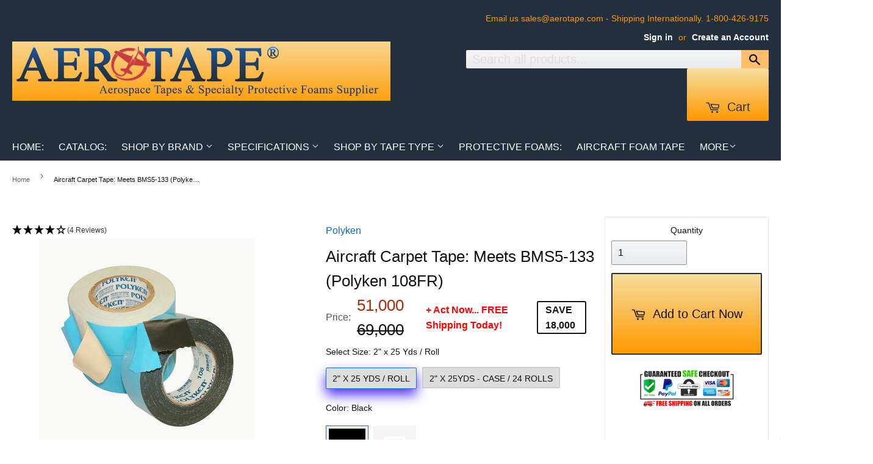

--- FILE ---
content_type: text/html; charset=utf-8
request_url: https://aerotape.com/en-kr/products/aircraft-carpet-tape
body_size: 65070
content:
<!doctype html>
<!--[if lt IE 7]><html class="no-js lt-ie9 lt-ie8 lt-ie7" lang="en"> <![endif]-->
<!--[if IE 7]><html class="no-js lt-ie9 lt-ie8" lang="en"> <![endif]-->
<!--[if IE 8]><html class="no-js lt-ie9" lang="en"> <![endif]-->
<!--[if IE 9 ]><html class="ie9 no-js"> <![endif]-->
<!--[if (gt IE 9)|!(IE)]><!--> <html class="no-touch no-js"> <!--<![endif]-->
<head>
  
  
   <!-- Google Tag Manager -->
<script>(function(w,d,s,l,i){w[l]=w[l]||[];w[l].push({'gtm.start':
new Date().getTime(),event:'gtm.js'});var f=d.getElementsByTagName(s)[0],
j=d.createElement(s),dl=l!='dataLayer'?'&l='+l:'';j.async=true;j.src=
'https://www.googletagmanager.com/gtm.js?id='+i+dl;f.parentNode.insertBefore(j,f);
})(window,document,'script','dataLayer','GTM-KQ9N485');
   gtag('config', 'UA-91157548-1');

</script>
<!-- End Google Tag Manager -->

  <!-- BEGIN MerchantWidget Code -->
<script id='merchantWidgetScript'
        src="https://www.gstatic.com/shopping/merchant/merchantwidget.js"
        defer>
</script>
<script type="text/javascript">
  merchantWidgetScript.addEventListener('load', function () {
    merchantwidget.start({
     position: 'RIGHT_BOTTOM'
   });
  });
</script>
<!-- END MerchantWidget Code -->
 
  
  
  
  
  <meta name="msvalidate.01" content="F1AE457A70F940D60C1D137F621C58CA" />
  
<script src="https://apis.google.com/js/platform.js?onload=renderOptIn" async defer></script>

<script>
  window.renderOptIn = function() {
    window.gapi.load('surveyoptin', function() {
      window.gapi.surveyoptin.render(
        {
          // REQUIRED FIELDS
          "merchant_id": 120782946,
          "order_id": "ORDER_ID",
          "email": "CUSTOMER_EMAIL",
          "delivery_country": "COUNTRY_CODE",
          "estimated_delivery_date": "YYYY-MM-DD",

          // OPTIONAL FIELDS
          "products": [{"gtin":"GTIN1"}, {"gtin":"GTIN2"}]
        });
    });
  }
</script>
  
  
 
  
   
  
   <meta name="google-site-verification" content="4B3scGCjJUkLQXYS_ophXS3-ABUdub69W7gGNqHJxKA" />
  
  

  
  
  
 
  

  <!-- Basic page needs ================================================== -->
  <!--Brent Schultz loves Lisa Schultz forever!! -->
  
  
  
  

  
    
   
  
 

<meta charset="UTF-8">
  <meta name="description" content="Free Web tutorials">
  <meta name="keywords" content="HTML,CSS,XML,JavaScript">
  <meta name="author" content="Brent Schultz">
  <meta name="viewport" content="width=device-width, initial-scale=1.0">


  
  
  
  <meta charset="utf-8">
  <meta http-equiv="X-UA-Compatible" content="IE=edge,chrome=1">

  
  <link rel="shortcut icon" href="//aerotape.com/cdn/shop/files/AEROTAPE_-_Plane_Logo_32x32.jpg?v=1730748804" type="image/png" />
  

  <!-- Title and description ================================================== -->
  <title>
  Aircraft Carpet Tape - 2&quot;x25yds &ndash; Aerotape
  </title>


  
    <meta name="description" content="Aircraft Carpet Tape Polyken 108FR Carpet Tape Meets BMS5-133 Type II, Class I &amp; II. FR Double Coated Cloth Carpet Tape Free S&amp;H. Polyken Double Sided Tape Is For Carpet Installation On Interior Floors &amp; On Stairs. Mounting &amp; Bonding For General Machine &amp; Shop Handling.">
  




<link rel="canonical" href="https://www.aerotape/" />
    <script src="https://apis.google.com/js/platform.js" async defer>
    </script>



  <!-- Product meta ================================================== -->
  
<meta property="og:site_name" content="Aerotape">
<meta property="og:url" content="https://aerotape.com/en-kr/products/aircraft-carpet-tape">
<meta property="og:title" content="Aircraft Carpet Tape: Meets BMS5-133 (Polyken 108FR)">
<meta property="og:type" content="product">
<meta property="og:description" content="Aircraft Carpet Tape Polyken 108FR Carpet Tape Meets BMS5-133 Type II, Class I &amp; II. FR Double Coated Cloth Carpet Tape Free S&amp;H. Polyken Double Sided Tape Is For Carpet Installation On Interior Floors &amp; On Stairs. Mounting &amp; Bonding For General Machine &amp; Shop Handling."><meta property="og:price:amount" content="51,000">
  <meta property="og:price:currency" content="USD"><meta property="og:image" content="http://aerotape.com/cdn/shop/products/Polyken_108FR_TDS_Pic_77111c02-d6ac-4218-9949-1bf5bdb28af9_1024x1024.png?v=1559139886"><meta property="og:image" content="http://aerotape.com/cdn/shop/products/108FR_Bk_and_Natural_7c10f6e2-cd7a-420a-a6f6-ba58417d7298_1024x1024.jpg?v=1559139886"><meta property="og:image" content="http://aerotape.com/cdn/shop/files/108frPic-Aerotape_4a48c475-2815-48f0-ad32-d9fbd9b00129_1024x1024.jpg?v=1704213328">
<meta property="og:image:secure_url" content="https://aerotape.com/cdn/shop/products/Polyken_108FR_TDS_Pic_77111c02-d6ac-4218-9949-1bf5bdb28af9_1024x1024.png?v=1559139886"><meta property="og:image:secure_url" content="https://aerotape.com/cdn/shop/products/108FR_Bk_and_Natural_7c10f6e2-cd7a-420a-a6f6-ba58417d7298_1024x1024.jpg?v=1559139886"><meta property="og:image:secure_url" content="https://aerotape.com/cdn/shop/files/108frPic-Aerotape_4a48c475-2815-48f0-ad32-d9fbd9b00129_1024x1024.jpg?v=1704213328">



  <meta name="twitter:card" content="summary_large_image">
  <meta name="twitter:image" content="https://aerotape.com/cdn/shop/products/Polyken_108FR_TDS_Pic_77111c02-d6ac-4218-9949-1bf5bdb28af9_1024x1024.png?v=1559139886">
  <meta name="twitter:image:width" content="480">
  <meta name="twitter:image:height" content="480">

<meta name="twitter:title" content="Aircraft Carpet Tape: Meets BMS5-133 (Polyken 108FR)">
<meta name="twitter:description" content="Aircraft Carpet Tape Polyken 108FR Carpet Tape Meets BMS5-133 Type II, Class I &amp; II. FR Double Coated Cloth Carpet Tape Free S&amp;H. Polyken Double Sided Tape Is For Carpet Installation On Interior Floors &amp; On Stairs. Mounting &amp; Bonding For General Machine &amp; Shop Handling.">


  <!-- Helpers ================================================== -->
  <link rel="canonical" href="">
  <meta name="viewport" content="width=device-width,initial-scale=1">

  <!-- CSS ================================================== -->
  <link href="//aerotape.com/cdn/shop/t/33/assets/theme.scss.css?v=41035444408936829731752776685" rel="stylesheet" type="text/css" media="all" />
  




  <!-- Header hook for plugins ================================================== -->
  <script>window.performance && window.performance.mark && window.performance.mark('shopify.content_for_header.start');</script><meta name="google-site-verification" content="NmULWqvs68p7MpOMdeFwepZINPD7XTaHY_gL1CL2UGs">
<meta id="shopify-digital-wallet" name="shopify-digital-wallet" content="/22004781/digital_wallets/dialog">
<meta name="shopify-checkout-api-token" content="7bd78b4bc6407fe1a761d1849d072315">
<meta id="in-context-paypal-metadata" data-shop-id="22004781" data-venmo-supported="false" data-environment="production" data-locale="en_US" data-paypal-v4="true" data-currency="KRW">
<link rel="alternate" hreflang="x-default" href="https://aerotape.com/products/aircraft-carpet-tape">
<link rel="alternate" hreflang="en" href="https://aerotape.com/products/aircraft-carpet-tape">
<link rel="alternate" hreflang="en-AU" href="https://aerotape.com/en-au/products/aircraft-carpet-tape">
<link rel="alternate" hreflang="en-CA" href="https://aerotape.com/en-ca/products/aircraft-carpet-tape">
<link rel="alternate" hreflang="en-CL" href="https://aerotape.com/en-cl/products/aircraft-carpet-tape">
<link rel="alternate" hreflang="en-FR" href="https://aerotape.com/en-fr/products/aircraft-carpet-tape">
<link rel="alternate" hreflang="en-DE" href="https://aerotape.com/en-de/products/aircraft-carpet-tape">
<link rel="alternate" hreflang="en-HK" href="https://aerotape.com/en-hk/products/aircraft-carpet-tape">
<link rel="alternate" hreflang="en-IN" href="https://aerotape.com/en-in/products/aircraft-carpet-tape">
<link rel="alternate" hreflang="en-IT" href="https://aerotape.com/en-it/products/aircraft-carpet-tape">
<link rel="alternate" hreflang="en-JP" href="https://aerotape.com/en-jp/products/aircraft-carpet-tape">
<link rel="alternate" hreflang="en-MX" href="https://aerotape.com/en-mx/products/aircraft-carpet-tape">
<link rel="alternate" hreflang="en-NL" href="https://aerotape.com/en-nl/products/aircraft-carpet-tape">
<link rel="alternate" hreflang="en-NZ" href="https://aerotape.com/en-nz/products/aircraft-carpet-tape">
<link rel="alternate" hreflang="en-SG" href="https://aerotape.com/en-sg/products/aircraft-carpet-tape">
<link rel="alternate" hreflang="en-KR" href="https://aerotape.com/en-kr/products/aircraft-carpet-tape">
<link rel="alternate" hreflang="en-ES" href="https://aerotape.com/en-es/products/aircraft-carpet-tape">
<link rel="alternate" hreflang="en-CH" href="https://aerotape.com/en-ch/products/aircraft-carpet-tape">
<link rel="alternate" hreflang="en-TW" href="https://aerotape.com/en-tw/products/aircraft-carpet-tape">
<link rel="alternate" hreflang="en-TH" href="https://aerotape.com/en-th/products/aircraft-carpet-tape">
<link rel="alternate" hreflang="en-AE" href="https://aerotape.com/en-ae/products/aircraft-carpet-tape">
<link rel="alternate" hreflang="en-GB" href="https://aerotape.com/en-gb/products/aircraft-carpet-tape">
<link rel="alternate" type="application/json+oembed" href="https://aerotape.com/en-kr/products/aircraft-carpet-tape.oembed">
<script async="async" src="/checkouts/internal/preloads.js?locale=en-KR"></script>
<link rel="preconnect" href="https://shop.app" crossorigin="anonymous">
<script async="async" src="https://shop.app/checkouts/internal/preloads.js?locale=en-KR&shop_id=22004781" crossorigin="anonymous"></script>
<script id="apple-pay-shop-capabilities" type="application/json">{"shopId":22004781,"countryCode":"US","currencyCode":"KRW","merchantCapabilities":["supports3DS"],"merchantId":"gid:\/\/shopify\/Shop\/22004781","merchantName":"Aerotape","requiredBillingContactFields":["postalAddress","email","phone"],"requiredShippingContactFields":["postalAddress","email","phone"],"shippingType":"shipping","supportedNetworks":["visa","masterCard","amex","discover","elo","jcb"],"total":{"type":"pending","label":"Aerotape","amount":"1.00"},"shopifyPaymentsEnabled":true,"supportsSubscriptions":true}</script>
<script id="shopify-features" type="application/json">{"accessToken":"7bd78b4bc6407fe1a761d1849d072315","betas":["rich-media-storefront-analytics"],"domain":"aerotape.com","predictiveSearch":true,"shopId":22004781,"locale":"en"}</script>
<script>var Shopify = Shopify || {};
Shopify.shop = "aerotape.myshopify.com";
Shopify.locale = "en";
Shopify.currency = {"active":"KRW","rate":"1486.0818"};
Shopify.country = "KR";
Shopify.theme = {"name":"Aerotape 8\/28\/18 Fixed","id":12375883871,"schema_name":"Supply","schema_version":"2.0.2","theme_store_id":null,"role":"main"};
Shopify.theme.handle = "null";
Shopify.theme.style = {"id":null,"handle":null};
Shopify.cdnHost = "aerotape.com/cdn";
Shopify.routes = Shopify.routes || {};
Shopify.routes.root = "/en-kr/";</script>
<script type="module">!function(o){(o.Shopify=o.Shopify||{}).modules=!0}(window);</script>
<script>!function(o){function n(){var o=[];function n(){o.push(Array.prototype.slice.apply(arguments))}return n.q=o,n}var t=o.Shopify=o.Shopify||{};t.loadFeatures=n(),t.autoloadFeatures=n()}(window);</script>
<script>
  window.ShopifyPay = window.ShopifyPay || {};
  window.ShopifyPay.apiHost = "shop.app\/pay";
  window.ShopifyPay.redirectState = null;
</script>
<script id="shop-js-analytics" type="application/json">{"pageType":"product"}</script>
<script defer="defer" async type="module" src="//aerotape.com/cdn/shopifycloud/shop-js/modules/v2/client.init-shop-cart-sync_BT-GjEfc.en.esm.js"></script>
<script defer="defer" async type="module" src="//aerotape.com/cdn/shopifycloud/shop-js/modules/v2/chunk.common_D58fp_Oc.esm.js"></script>
<script defer="defer" async type="module" src="//aerotape.com/cdn/shopifycloud/shop-js/modules/v2/chunk.modal_xMitdFEc.esm.js"></script>
<script type="module">
  await import("//aerotape.com/cdn/shopifycloud/shop-js/modules/v2/client.init-shop-cart-sync_BT-GjEfc.en.esm.js");
await import("//aerotape.com/cdn/shopifycloud/shop-js/modules/v2/chunk.common_D58fp_Oc.esm.js");
await import("//aerotape.com/cdn/shopifycloud/shop-js/modules/v2/chunk.modal_xMitdFEc.esm.js");

  window.Shopify.SignInWithShop?.initShopCartSync?.({"fedCMEnabled":true,"windoidEnabled":true});

</script>
<script>
  window.Shopify = window.Shopify || {};
  if (!window.Shopify.featureAssets) window.Shopify.featureAssets = {};
  window.Shopify.featureAssets['shop-js'] = {"shop-cart-sync":["modules/v2/client.shop-cart-sync_DZOKe7Ll.en.esm.js","modules/v2/chunk.common_D58fp_Oc.esm.js","modules/v2/chunk.modal_xMitdFEc.esm.js"],"init-fed-cm":["modules/v2/client.init-fed-cm_B6oLuCjv.en.esm.js","modules/v2/chunk.common_D58fp_Oc.esm.js","modules/v2/chunk.modal_xMitdFEc.esm.js"],"shop-cash-offers":["modules/v2/client.shop-cash-offers_D2sdYoxE.en.esm.js","modules/v2/chunk.common_D58fp_Oc.esm.js","modules/v2/chunk.modal_xMitdFEc.esm.js"],"shop-login-button":["modules/v2/client.shop-login-button_QeVjl5Y3.en.esm.js","modules/v2/chunk.common_D58fp_Oc.esm.js","modules/v2/chunk.modal_xMitdFEc.esm.js"],"pay-button":["modules/v2/client.pay-button_DXTOsIq6.en.esm.js","modules/v2/chunk.common_D58fp_Oc.esm.js","modules/v2/chunk.modal_xMitdFEc.esm.js"],"shop-button":["modules/v2/client.shop-button_DQZHx9pm.en.esm.js","modules/v2/chunk.common_D58fp_Oc.esm.js","modules/v2/chunk.modal_xMitdFEc.esm.js"],"avatar":["modules/v2/client.avatar_BTnouDA3.en.esm.js"],"init-windoid":["modules/v2/client.init-windoid_CR1B-cfM.en.esm.js","modules/v2/chunk.common_D58fp_Oc.esm.js","modules/v2/chunk.modal_xMitdFEc.esm.js"],"init-shop-for-new-customer-accounts":["modules/v2/client.init-shop-for-new-customer-accounts_C_vY_xzh.en.esm.js","modules/v2/client.shop-login-button_QeVjl5Y3.en.esm.js","modules/v2/chunk.common_D58fp_Oc.esm.js","modules/v2/chunk.modal_xMitdFEc.esm.js"],"init-shop-email-lookup-coordinator":["modules/v2/client.init-shop-email-lookup-coordinator_BI7n9ZSv.en.esm.js","modules/v2/chunk.common_D58fp_Oc.esm.js","modules/v2/chunk.modal_xMitdFEc.esm.js"],"init-shop-cart-sync":["modules/v2/client.init-shop-cart-sync_BT-GjEfc.en.esm.js","modules/v2/chunk.common_D58fp_Oc.esm.js","modules/v2/chunk.modal_xMitdFEc.esm.js"],"shop-toast-manager":["modules/v2/client.shop-toast-manager_DiYdP3xc.en.esm.js","modules/v2/chunk.common_D58fp_Oc.esm.js","modules/v2/chunk.modal_xMitdFEc.esm.js"],"init-customer-accounts":["modules/v2/client.init-customer-accounts_D9ZNqS-Q.en.esm.js","modules/v2/client.shop-login-button_QeVjl5Y3.en.esm.js","modules/v2/chunk.common_D58fp_Oc.esm.js","modules/v2/chunk.modal_xMitdFEc.esm.js"],"init-customer-accounts-sign-up":["modules/v2/client.init-customer-accounts-sign-up_iGw4briv.en.esm.js","modules/v2/client.shop-login-button_QeVjl5Y3.en.esm.js","modules/v2/chunk.common_D58fp_Oc.esm.js","modules/v2/chunk.modal_xMitdFEc.esm.js"],"shop-follow-button":["modules/v2/client.shop-follow-button_CqMgW2wH.en.esm.js","modules/v2/chunk.common_D58fp_Oc.esm.js","modules/v2/chunk.modal_xMitdFEc.esm.js"],"checkout-modal":["modules/v2/client.checkout-modal_xHeaAweL.en.esm.js","modules/v2/chunk.common_D58fp_Oc.esm.js","modules/v2/chunk.modal_xMitdFEc.esm.js"],"shop-login":["modules/v2/client.shop-login_D91U-Q7h.en.esm.js","modules/v2/chunk.common_D58fp_Oc.esm.js","modules/v2/chunk.modal_xMitdFEc.esm.js"],"lead-capture":["modules/v2/client.lead-capture_BJmE1dJe.en.esm.js","modules/v2/chunk.common_D58fp_Oc.esm.js","modules/v2/chunk.modal_xMitdFEc.esm.js"],"payment-terms":["modules/v2/client.payment-terms_Ci9AEqFq.en.esm.js","modules/v2/chunk.common_D58fp_Oc.esm.js","modules/v2/chunk.modal_xMitdFEc.esm.js"]};
</script>
<script>(function() {
  var isLoaded = false;
  function asyncLoad() {
    if (isLoaded) return;
    isLoaded = true;
    var urls = ["https:\/\/chimpstatic.com\/mcjs-connected\/js\/users\/2bed379bf6d20aa5161124329\/49c2b1c3a92b9a028e29c2666.js?shop=aerotape.myshopify.com","https:\/\/chimpstatic.com\/mcjs-connected\/js\/users\/10d5da54818e7da0b5e2da03d\/6b63e5111153f0b5671682108.js?shop=aerotape.myshopify.com","\/\/searchserverapi.com\/widgets\/shopify\/init.js?a=2C7y1U3c2j\u0026shop=aerotape.myshopify.com","https:\/\/cdn.hextom.com\/js\/lastsecondcoupon.js?shop=aerotape.myshopify.com"];
    for (var i = 0; i < urls.length; i++) {
      var s = document.createElement('script');
      s.type = 'text/javascript';
      s.async = true;
      s.src = urls[i];
      var x = document.getElementsByTagName('script')[0];
      x.parentNode.insertBefore(s, x);
    }
  };
  if(window.attachEvent) {
    window.attachEvent('onload', asyncLoad);
  } else {
    window.addEventListener('load', asyncLoad, false);
  }
})();</script>
<script id="__st">var __st={"a":22004781,"offset":-18000,"reqid":"92a6d5c0-5b7e-4d66-8e1e-498a5074ccb3-1769120918","pageurl":"aerotape.com\/en-kr\/products\/aircraft-carpet-tape","u":"3ae560a28098","p":"product","rtyp":"product","rid":3577080283208};</script>
<script>window.ShopifyPaypalV4VisibilityTracking = true;</script>
<script id="captcha-bootstrap">!function(){'use strict';const t='contact',e='account',n='new_comment',o=[[t,t],['blogs',n],['comments',n],[t,'customer']],c=[[e,'customer_login'],[e,'guest_login'],[e,'recover_customer_password'],[e,'create_customer']],r=t=>t.map((([t,e])=>`form[action*='/${t}']:not([data-nocaptcha='true']) input[name='form_type'][value='${e}']`)).join(','),a=t=>()=>t?[...document.querySelectorAll(t)].map((t=>t.form)):[];function s(){const t=[...o],e=r(t);return a(e)}const i='password',u='form_key',d=['recaptcha-v3-token','g-recaptcha-response','h-captcha-response',i],f=()=>{try{return window.sessionStorage}catch{return}},m='__shopify_v',_=t=>t.elements[u];function p(t,e,n=!1){try{const o=window.sessionStorage,c=JSON.parse(o.getItem(e)),{data:r}=function(t){const{data:e,action:n}=t;return t[m]||n?{data:e,action:n}:{data:t,action:n}}(c);for(const[e,n]of Object.entries(r))t.elements[e]&&(t.elements[e].value=n);n&&o.removeItem(e)}catch(o){console.error('form repopulation failed',{error:o})}}const l='form_type',E='cptcha';function T(t){t.dataset[E]=!0}const w=window,h=w.document,L='Shopify',v='ce_forms',y='captcha';let A=!1;((t,e)=>{const n=(g='f06e6c50-85a8-45c8-87d0-21a2b65856fe',I='https://cdn.shopify.com/shopifycloud/storefront-forms-hcaptcha/ce_storefront_forms_captcha_hcaptcha.v1.5.2.iife.js',D={infoText:'Protected by hCaptcha',privacyText:'Privacy',termsText:'Terms'},(t,e,n)=>{const o=w[L][v],c=o.bindForm;if(c)return c(t,g,e,D).then(n);var r;o.q.push([[t,g,e,D],n]),r=I,A||(h.body.append(Object.assign(h.createElement('script'),{id:'captcha-provider',async:!0,src:r})),A=!0)});var g,I,D;w[L]=w[L]||{},w[L][v]=w[L][v]||{},w[L][v].q=[],w[L][y]=w[L][y]||{},w[L][y].protect=function(t,e){n(t,void 0,e),T(t)},Object.freeze(w[L][y]),function(t,e,n,w,h,L){const[v,y,A,g]=function(t,e,n){const i=e?o:[],u=t?c:[],d=[...i,...u],f=r(d),m=r(i),_=r(d.filter((([t,e])=>n.includes(e))));return[a(f),a(m),a(_),s()]}(w,h,L),I=t=>{const e=t.target;return e instanceof HTMLFormElement?e:e&&e.form},D=t=>v().includes(t);t.addEventListener('submit',(t=>{const e=I(t);if(!e)return;const n=D(e)&&!e.dataset.hcaptchaBound&&!e.dataset.recaptchaBound,o=_(e),c=g().includes(e)&&(!o||!o.value);(n||c)&&t.preventDefault(),c&&!n&&(function(t){try{if(!f())return;!function(t){const e=f();if(!e)return;const n=_(t);if(!n)return;const o=n.value;o&&e.removeItem(o)}(t);const e=Array.from(Array(32),(()=>Math.random().toString(36)[2])).join('');!function(t,e){_(t)||t.append(Object.assign(document.createElement('input'),{type:'hidden',name:u})),t.elements[u].value=e}(t,e),function(t,e){const n=f();if(!n)return;const o=[...t.querySelectorAll(`input[type='${i}']`)].map((({name:t})=>t)),c=[...d,...o],r={};for(const[a,s]of new FormData(t).entries())c.includes(a)||(r[a]=s);n.setItem(e,JSON.stringify({[m]:1,action:t.action,data:r}))}(t,e)}catch(e){console.error('failed to persist form',e)}}(e),e.submit())}));const S=(t,e)=>{t&&!t.dataset[E]&&(n(t,e.some((e=>e===t))),T(t))};for(const o of['focusin','change'])t.addEventListener(o,(t=>{const e=I(t);D(e)&&S(e,y())}));const B=e.get('form_key'),M=e.get(l),P=B&&M;t.addEventListener('DOMContentLoaded',(()=>{const t=y();if(P)for(const e of t)e.elements[l].value===M&&p(e,B);[...new Set([...A(),...v().filter((t=>'true'===t.dataset.shopifyCaptcha))])].forEach((e=>S(e,t)))}))}(h,new URLSearchParams(w.location.search),n,t,e,['guest_login'])})(!0,!0)}();</script>
<script integrity="sha256-4kQ18oKyAcykRKYeNunJcIwy7WH5gtpwJnB7kiuLZ1E=" data-source-attribution="shopify.loadfeatures" defer="defer" src="//aerotape.com/cdn/shopifycloud/storefront/assets/storefront/load_feature-a0a9edcb.js" crossorigin="anonymous"></script>
<script crossorigin="anonymous" defer="defer" src="//aerotape.com/cdn/shopifycloud/storefront/assets/shopify_pay/storefront-65b4c6d7.js?v=20250812"></script>
<script data-source-attribution="shopify.dynamic_checkout.dynamic.init">var Shopify=Shopify||{};Shopify.PaymentButton=Shopify.PaymentButton||{isStorefrontPortableWallets:!0,init:function(){window.Shopify.PaymentButton.init=function(){};var t=document.createElement("script");t.src="https://aerotape.com/cdn/shopifycloud/portable-wallets/latest/portable-wallets.en.js",t.type="module",document.head.appendChild(t)}};
</script>
<script data-source-attribution="shopify.dynamic_checkout.buyer_consent">
  function portableWalletsHideBuyerConsent(e){var t=document.getElementById("shopify-buyer-consent"),n=document.getElementById("shopify-subscription-policy-button");t&&n&&(t.classList.add("hidden"),t.setAttribute("aria-hidden","true"),n.removeEventListener("click",e))}function portableWalletsShowBuyerConsent(e){var t=document.getElementById("shopify-buyer-consent"),n=document.getElementById("shopify-subscription-policy-button");t&&n&&(t.classList.remove("hidden"),t.removeAttribute("aria-hidden"),n.addEventListener("click",e))}window.Shopify?.PaymentButton&&(window.Shopify.PaymentButton.hideBuyerConsent=portableWalletsHideBuyerConsent,window.Shopify.PaymentButton.showBuyerConsent=portableWalletsShowBuyerConsent);
</script>
<script data-source-attribution="shopify.dynamic_checkout.cart.bootstrap">document.addEventListener("DOMContentLoaded",(function(){function t(){return document.querySelector("shopify-accelerated-checkout-cart, shopify-accelerated-checkout")}if(t())Shopify.PaymentButton.init();else{new MutationObserver((function(e,n){t()&&(Shopify.PaymentButton.init(),n.disconnect())})).observe(document.body,{childList:!0,subtree:!0})}}));
</script>
<link id="shopify-accelerated-checkout-styles" rel="stylesheet" media="screen" href="https://aerotape.com/cdn/shopifycloud/portable-wallets/latest/accelerated-checkout-backwards-compat.css" crossorigin="anonymous">
<style id="shopify-accelerated-checkout-cart">
        #shopify-buyer-consent {
  margin-top: 1em;
  display: inline-block;
  width: 100%;
}

#shopify-buyer-consent.hidden {
  display: none;
}

#shopify-subscription-policy-button {
  background: none;
  border: none;
  padding: 0;
  text-decoration: underline;
  font-size: inherit;
  cursor: pointer;
}

#shopify-subscription-policy-button::before {
  box-shadow: none;
}

      </style>

<script>window.performance && window.performance.mark && window.performance.mark('shopify.content_for_header.end');</script>






  

<!--[if lt IE 9]>
<script src="//cdnjs.cloudflare.com/ajax/libs/html5shiv/3.7.2/html5shiv.min.js" type="text/javascript"></script>
<script src="//aerotape.com/cdn/shop/t/33/assets/respond.min.js?v=801" type="text/javascript"></script>
<link href="//aerotape.com/cdn/shop/t/33/assets/respond-proxy.html" id="respond-proxy" rel="respond-proxy" />
<link href="//aerotape.com/search?q=04b3ea5a8ec08f979afc0a84fef5dfcc" id="respond-redirect" rel="respond-redirect" />
<script src="//aerotape.com/search?q=04b3ea5a8ec08f979afc0a84fef5dfcc" type="text/javascript"></script>
<![endif]-->
<!--[if (lte IE 9) ]><script src="//aerotape.com/cdn/shop/t/33/assets/match-media.min.js?v=801" type="text/javascript"></script><![endif]-->


  
  

  <script src="//ajax.googleapis.com/ajax/libs/jquery/1.11.0/jquery.min.js" type="text/javascript"></script>


  <!--[if (gt IE 9)|!(IE)]><!--><script src="//aerotape.com/cdn/shop/t/33/assets/vendor.js?v=77006336269012142731530537369" defer="defer"></script><!--<![endif]-->
  <!--[if lte IE 9]><script src="//aerotape.com/cdn/shop/t/33/assets/theme.js?v=134503279073981955651535636043"></script><![endif]-->

  <!--[if (gt IE 9)|!(IE)]><!--><script src="//aerotape.com/cdn/shop/t/33/assets/theme.js?v=134503279073981955651535636043" defer="defer"></script><!--<![endif]-->
  <!--[if lte IE 9]><script src="//aerotape.com/cdn/shop/t/33/assets/theme.js?v=134503279073981955651535636043"></script><![endif]-->
  
  

  
<link href="//aerotape.com/cdn/shop/t/33/assets/panda-swatches.css?v=131652418347205383411583180666" rel="stylesheet" type="text/css" media="all" />


  <!-- "snippets/shogun-head.liquid" was not rendered, the associated app was uninstalled -->
 <script>(function(w,d,t,r,u){var f,n,i;w[u]=w[u]||[],f=function(){var o={ti:"15002780"};o.q=w[u],w[u]=new UET(o),w[u].push("pageLoad")},n=d.createElement(t),n.src=r,n.async=1,n.onload=n.onreadystatechange=function(){var s=this.readyState;s&&s!=="loaded"&&s!=="complete"||(f(),n.onload=n.onreadystatechange=null)},i=d.getElementsByTagName(t)[0],i.parentNode.insertBefore(n,i)})(window,document,"script","//bat.bing.com/bat.js","uetq");</script>
  <script>(function(w,d,t,r,u){var f,n,i;w[u]=w[u]||[],f=function(){var o={ti:"15007517"};o.q=w[u],w[u]=new UET(o),w[u].push("pageLoad")},n=d.createElement(t),n.src=r,n.async=1,n.onload=n.onreadystatechange=function(){var s=this.readyState;s&&s!=="loaded"&&s!=="complete"||(f(),n.onload=n.onreadystatechange=null)},i=d.getElementsByTagName(t)[0],i.parentNode.insertBefore(n,i)})(window,document,"script","//bat.bing.com/bat.js","uetq");</script>
  



<!-- BEGIN app block: shopify://apps/simprosys-google-shopping-feed/blocks/core_settings_block/1f0b859e-9fa6-4007-97e8-4513aff5ff3b --><!-- BEGIN: GSF App Core Tags & Scripts by Simprosys Google Shopping Feed -->









<!-- END: GSF App Core Tags & Scripts by Simprosys Google Shopping Feed -->
<!-- END app block --><link href="https://monorail-edge.shopifysvc.com" rel="dns-prefetch">
<script>(function(){if ("sendBeacon" in navigator && "performance" in window) {try {var session_token_from_headers = performance.getEntriesByType('navigation')[0].serverTiming.find(x => x.name == '_s').description;} catch {var session_token_from_headers = undefined;}var session_cookie_matches = document.cookie.match(/_shopify_s=([^;]*)/);var session_token_from_cookie = session_cookie_matches && session_cookie_matches.length === 2 ? session_cookie_matches[1] : "";var session_token = session_token_from_headers || session_token_from_cookie || "";function handle_abandonment_event(e) {var entries = performance.getEntries().filter(function(entry) {return /monorail-edge.shopifysvc.com/.test(entry.name);});if (!window.abandonment_tracked && entries.length === 0) {window.abandonment_tracked = true;var currentMs = Date.now();var navigation_start = performance.timing.navigationStart;var payload = {shop_id: 22004781,url: window.location.href,navigation_start,duration: currentMs - navigation_start,session_token,page_type: "product"};window.navigator.sendBeacon("https://monorail-edge.shopifysvc.com/v1/produce", JSON.stringify({schema_id: "online_store_buyer_site_abandonment/1.1",payload: payload,metadata: {event_created_at_ms: currentMs,event_sent_at_ms: currentMs}}));}}window.addEventListener('pagehide', handle_abandonment_event);}}());</script>
<script id="web-pixels-manager-setup">(function e(e,d,r,n,o){if(void 0===o&&(o={}),!Boolean(null===(a=null===(i=window.Shopify)||void 0===i?void 0:i.analytics)||void 0===a?void 0:a.replayQueue)){var i,a;window.Shopify=window.Shopify||{};var t=window.Shopify;t.analytics=t.analytics||{};var s=t.analytics;s.replayQueue=[],s.publish=function(e,d,r){return s.replayQueue.push([e,d,r]),!0};try{self.performance.mark("wpm:start")}catch(e){}var l=function(){var e={modern:/Edge?\/(1{2}[4-9]|1[2-9]\d|[2-9]\d{2}|\d{4,})\.\d+(\.\d+|)|Firefox\/(1{2}[4-9]|1[2-9]\d|[2-9]\d{2}|\d{4,})\.\d+(\.\d+|)|Chrom(ium|e)\/(9{2}|\d{3,})\.\d+(\.\d+|)|(Maci|X1{2}).+ Version\/(15\.\d+|(1[6-9]|[2-9]\d|\d{3,})\.\d+)([,.]\d+|)( \(\w+\)|)( Mobile\/\w+|) Safari\/|Chrome.+OPR\/(9{2}|\d{3,})\.\d+\.\d+|(CPU[ +]OS|iPhone[ +]OS|CPU[ +]iPhone|CPU IPhone OS|CPU iPad OS)[ +]+(15[._]\d+|(1[6-9]|[2-9]\d|\d{3,})[._]\d+)([._]\d+|)|Android:?[ /-](13[3-9]|1[4-9]\d|[2-9]\d{2}|\d{4,})(\.\d+|)(\.\d+|)|Android.+Firefox\/(13[5-9]|1[4-9]\d|[2-9]\d{2}|\d{4,})\.\d+(\.\d+|)|Android.+Chrom(ium|e)\/(13[3-9]|1[4-9]\d|[2-9]\d{2}|\d{4,})\.\d+(\.\d+|)|SamsungBrowser\/([2-9]\d|\d{3,})\.\d+/,legacy:/Edge?\/(1[6-9]|[2-9]\d|\d{3,})\.\d+(\.\d+|)|Firefox\/(5[4-9]|[6-9]\d|\d{3,})\.\d+(\.\d+|)|Chrom(ium|e)\/(5[1-9]|[6-9]\d|\d{3,})\.\d+(\.\d+|)([\d.]+$|.*Safari\/(?![\d.]+ Edge\/[\d.]+$))|(Maci|X1{2}).+ Version\/(10\.\d+|(1[1-9]|[2-9]\d|\d{3,})\.\d+)([,.]\d+|)( \(\w+\)|)( Mobile\/\w+|) Safari\/|Chrome.+OPR\/(3[89]|[4-9]\d|\d{3,})\.\d+\.\d+|(CPU[ +]OS|iPhone[ +]OS|CPU[ +]iPhone|CPU IPhone OS|CPU iPad OS)[ +]+(10[._]\d+|(1[1-9]|[2-9]\d|\d{3,})[._]\d+)([._]\d+|)|Android:?[ /-](13[3-9]|1[4-9]\d|[2-9]\d{2}|\d{4,})(\.\d+|)(\.\d+|)|Mobile Safari.+OPR\/([89]\d|\d{3,})\.\d+\.\d+|Android.+Firefox\/(13[5-9]|1[4-9]\d|[2-9]\d{2}|\d{4,})\.\d+(\.\d+|)|Android.+Chrom(ium|e)\/(13[3-9]|1[4-9]\d|[2-9]\d{2}|\d{4,})\.\d+(\.\d+|)|Android.+(UC? ?Browser|UCWEB|U3)[ /]?(15\.([5-9]|\d{2,})|(1[6-9]|[2-9]\d|\d{3,})\.\d+)\.\d+|SamsungBrowser\/(5\.\d+|([6-9]|\d{2,})\.\d+)|Android.+MQ{2}Browser\/(14(\.(9|\d{2,})|)|(1[5-9]|[2-9]\d|\d{3,})(\.\d+|))(\.\d+|)|K[Aa][Ii]OS\/(3\.\d+|([4-9]|\d{2,})\.\d+)(\.\d+|)/},d=e.modern,r=e.legacy,n=navigator.userAgent;return n.match(d)?"modern":n.match(r)?"legacy":"unknown"}(),u="modern"===l?"modern":"legacy",c=(null!=n?n:{modern:"",legacy:""})[u],f=function(e){return[e.baseUrl,"/wpm","/b",e.hashVersion,"modern"===e.buildTarget?"m":"l",".js"].join("")}({baseUrl:d,hashVersion:r,buildTarget:u}),m=function(e){var d=e.version,r=e.bundleTarget,n=e.surface,o=e.pageUrl,i=e.monorailEndpoint;return{emit:function(e){var a=e.status,t=e.errorMsg,s=(new Date).getTime(),l=JSON.stringify({metadata:{event_sent_at_ms:s},events:[{schema_id:"web_pixels_manager_load/3.1",payload:{version:d,bundle_target:r,page_url:o,status:a,surface:n,error_msg:t},metadata:{event_created_at_ms:s}}]});if(!i)return console&&console.warn&&console.warn("[Web Pixels Manager] No Monorail endpoint provided, skipping logging."),!1;try{return self.navigator.sendBeacon.bind(self.navigator)(i,l)}catch(e){}var u=new XMLHttpRequest;try{return u.open("POST",i,!0),u.setRequestHeader("Content-Type","text/plain"),u.send(l),!0}catch(e){return console&&console.warn&&console.warn("[Web Pixels Manager] Got an unhandled error while logging to Monorail."),!1}}}}({version:r,bundleTarget:l,surface:e.surface,pageUrl:self.location.href,monorailEndpoint:e.monorailEndpoint});try{o.browserTarget=l,function(e){var d=e.src,r=e.async,n=void 0===r||r,o=e.onload,i=e.onerror,a=e.sri,t=e.scriptDataAttributes,s=void 0===t?{}:t,l=document.createElement("script"),u=document.querySelector("head"),c=document.querySelector("body");if(l.async=n,l.src=d,a&&(l.integrity=a,l.crossOrigin="anonymous"),s)for(var f in s)if(Object.prototype.hasOwnProperty.call(s,f))try{l.dataset[f]=s[f]}catch(e){}if(o&&l.addEventListener("load",o),i&&l.addEventListener("error",i),u)u.appendChild(l);else{if(!c)throw new Error("Did not find a head or body element to append the script");c.appendChild(l)}}({src:f,async:!0,onload:function(){if(!function(){var e,d;return Boolean(null===(d=null===(e=window.Shopify)||void 0===e?void 0:e.analytics)||void 0===d?void 0:d.initialized)}()){var d=window.webPixelsManager.init(e)||void 0;if(d){var r=window.Shopify.analytics;r.replayQueue.forEach((function(e){var r=e[0],n=e[1],o=e[2];d.publishCustomEvent(r,n,o)})),r.replayQueue=[],r.publish=d.publishCustomEvent,r.visitor=d.visitor,r.initialized=!0}}},onerror:function(){return m.emit({status:"failed",errorMsg:"".concat(f," has failed to load")})},sri:function(e){var d=/^sha384-[A-Za-z0-9+/=]+$/;return"string"==typeof e&&d.test(e)}(c)?c:"",scriptDataAttributes:o}),m.emit({status:"loading"})}catch(e){m.emit({status:"failed",errorMsg:(null==e?void 0:e.message)||"Unknown error"})}}})({shopId: 22004781,storefrontBaseUrl: "https://aerotape.com",extensionsBaseUrl: "https://extensions.shopifycdn.com/cdn/shopifycloud/web-pixels-manager",monorailEndpoint: "https://monorail-edge.shopifysvc.com/unstable/produce_batch",surface: "storefront-renderer",enabledBetaFlags: ["2dca8a86"],webPixelsConfigList: [{"id":"2325545239","configuration":"{\"accountID\":\"g-5qv29zn50b\",\"googleApiSecret\":\"3IO1R1EZT8iDWfzgLgLlSg\",\"googleTags\":\"NA\"}","eventPayloadVersion":"v1","runtimeContext":"STRICT","scriptVersion":"db60d6273301ca2392e4db70f0afeea1","type":"APP","apiClientId":4655316993,"privacyPurposes":["ANALYTICS"],"dataSharingAdjustments":{"protectedCustomerApprovalScopes":[]}},{"id":"724500759","configuration":"{\"config\":\"{\\\"pixel_id\\\":\\\"G-5QV29ZN50B\\\",\\\"target_country\\\":\\\"US\\\",\\\"gtag_events\\\":[{\\\"type\\\":\\\"search\\\",\\\"action_label\\\":[\\\"G-5QV29ZN50B\\\",\\\"AW-848275080\\\/pApfCNDM084DEIjNvpQD\\\"]},{\\\"type\\\":\\\"begin_checkout\\\",\\\"action_label\\\":[\\\"G-5QV29ZN50B\\\",\\\"AW-848275080\\\/FMvUCM3M084DEIjNvpQD\\\"]},{\\\"type\\\":\\\"view_item\\\",\\\"action_label\\\":[\\\"G-5QV29ZN50B\\\",\\\"AW-848275080\\\/e7NgCMfM084DEIjNvpQD\\\",\\\"MC-2WV8RG1EC1\\\"]},{\\\"type\\\":\\\"purchase\\\",\\\"action_label\\\":[\\\"G-5QV29ZN50B\\\",\\\"AW-848275080\\\/0Q1ACMTM084DEIjNvpQD\\\",\\\"MC-2WV8RG1EC1\\\"]},{\\\"type\\\":\\\"page_view\\\",\\\"action_label\\\":[\\\"G-5QV29ZN50B\\\",\\\"AW-848275080\\\/BJLHCMHM084DEIjNvpQD\\\",\\\"MC-2WV8RG1EC1\\\"]},{\\\"type\\\":\\\"add_payment_info\\\",\\\"action_label\\\":[\\\"G-5QV29ZN50B\\\",\\\"AW-848275080\\\/JzuvCNPM084DEIjNvpQD\\\"]},{\\\"type\\\":\\\"add_to_cart\\\",\\\"action_label\\\":[\\\"G-5QV29ZN50B\\\",\\\"AW-848275080\\\/ROHJCMrM084DEIjNvpQD\\\"]}],\\\"enable_monitoring_mode\\\":false}\"}","eventPayloadVersion":"v1","runtimeContext":"OPEN","scriptVersion":"b2a88bafab3e21179ed38636efcd8a93","type":"APP","apiClientId":1780363,"privacyPurposes":[],"dataSharingAdjustments":{"protectedCustomerApprovalScopes":["read_customer_address","read_customer_email","read_customer_name","read_customer_personal_data","read_customer_phone"]}},{"id":"128090391","eventPayloadVersion":"v1","runtimeContext":"LAX","scriptVersion":"1","type":"CUSTOM","privacyPurposes":["MARKETING"],"name":"Meta pixel (migrated)"},{"id":"shopify-app-pixel","configuration":"{}","eventPayloadVersion":"v1","runtimeContext":"STRICT","scriptVersion":"0450","apiClientId":"shopify-pixel","type":"APP","privacyPurposes":["ANALYTICS","MARKETING"]},{"id":"shopify-custom-pixel","eventPayloadVersion":"v1","runtimeContext":"LAX","scriptVersion":"0450","apiClientId":"shopify-pixel","type":"CUSTOM","privacyPurposes":["ANALYTICS","MARKETING"]}],isMerchantRequest: false,initData: {"shop":{"name":"Aerotape","paymentSettings":{"currencyCode":"USD"},"myshopifyDomain":"aerotape.myshopify.com","countryCode":"US","storefrontUrl":"https:\/\/aerotape.com\/en-kr"},"customer":null,"cart":null,"checkout":null,"productVariants":[{"price":{"amount":51000.0,"currencyCode":"KRW"},"product":{"title":"Aircraft Carpet Tape: Meets BMS5-133 (Polyken 108FR)","vendor":"Polyken","id":"3577080283208","untranslatedTitle":"Aircraft Carpet Tape: Meets BMS5-133 (Polyken 108FR)","url":"\/en-kr\/products\/aircraft-carpet-tape","type":"Carpet Tape"},"id":"28330296377416","image":{"src":"\/\/aerotape.com\/cdn\/shop\/products\/108FR_Bk_and_Natural_7c10f6e2-cd7a-420a-a6f6-ba58417d7298.jpg?v=1559139886"},"sku":"108-2BK-1-roll","title":"2\" x 25 Yds \/ Roll \/ Black","untranslatedTitle":"2\" x 25 Yds \/ Roll \/ Black"},{"price":{"amount":51000.0,"currencyCode":"KRW"},"product":{"title":"Aircraft Carpet Tape: Meets BMS5-133 (Polyken 108FR)","vendor":"Polyken","id":"3577080283208","untranslatedTitle":"Aircraft Carpet Tape: Meets BMS5-133 (Polyken 108FR)","url":"\/en-kr\/products\/aircraft-carpet-tape","type":"Carpet Tape"},"id":"28330296311880","image":{"src":"\/\/aerotape.com\/cdn\/shop\/products\/Polyken_108FR_TDS_Pic_77111c02-d6ac-4218-9949-1bf5bdb28af9.png?v=1559139886"},"sku":"108-2Nat","title":"2\" x 25 Yds \/ Roll \/ Beige","untranslatedTitle":"2\" x 25 Yds \/ Roll \/ Beige"},{"price":{"amount":1220000.0,"currencyCode":"KRW"},"product":{"title":"Aircraft Carpet Tape: Meets BMS5-133 (Polyken 108FR)","vendor":"Polyken","id":"3577080283208","untranslatedTitle":"Aircraft Carpet Tape: Meets BMS5-133 (Polyken 108FR)","url":"\/en-kr\/products\/aircraft-carpet-tape","type":"Carpet Tape"},"id":"28330296410184","image":{"src":"\/\/aerotape.com\/cdn\/shop\/products\/108FR_Bk_and_Natural_7c10f6e2-cd7a-420a-a6f6-ba58417d7298.jpg?v=1559139886"},"sku":"108-2BK \/Case","title":"2\" x 25yds - Case \/ 24 Rolls \/ Black","untranslatedTitle":"2\" x 25yds - Case \/ 24 Rolls \/ Black"},{"price":{"amount":1220000.0,"currencyCode":"KRW"},"product":{"title":"Aircraft Carpet Tape: Meets BMS5-133 (Polyken 108FR)","vendor":"Polyken","id":"3577080283208","untranslatedTitle":"Aircraft Carpet Tape: Meets BMS5-133 (Polyken 108FR)","url":"\/en-kr\/products\/aircraft-carpet-tape","type":"Carpet Tape"},"id":"28330296344648","image":{"src":"\/\/aerotape.com\/cdn\/shop\/products\/108FR_Bk_and_Natural_7c10f6e2-cd7a-420a-a6f6-ba58417d7298.jpg?v=1559139886"},"sku":"108-2BG Case","title":"2\" x 25yds - Case \/ 24 Rolls \/ Beige","untranslatedTitle":"2\" x 25yds - Case \/ 24 Rolls \/ Beige"}],"purchasingCompany":null},},"https://aerotape.com/cdn","fcfee988w5aeb613cpc8e4bc33m6693e112",{"modern":"","legacy":""},{"shopId":"22004781","storefrontBaseUrl":"https:\/\/aerotape.com","extensionBaseUrl":"https:\/\/extensions.shopifycdn.com\/cdn\/shopifycloud\/web-pixels-manager","surface":"storefront-renderer","enabledBetaFlags":"[\"2dca8a86\"]","isMerchantRequest":"false","hashVersion":"fcfee988w5aeb613cpc8e4bc33m6693e112","publish":"custom","events":"[[\"page_viewed\",{}],[\"product_viewed\",{\"productVariant\":{\"price\":{\"amount\":51000.0,\"currencyCode\":\"KRW\"},\"product\":{\"title\":\"Aircraft Carpet Tape: Meets BMS5-133 (Polyken 108FR)\",\"vendor\":\"Polyken\",\"id\":\"3577080283208\",\"untranslatedTitle\":\"Aircraft Carpet Tape: Meets BMS5-133 (Polyken 108FR)\",\"url\":\"\/en-kr\/products\/aircraft-carpet-tape\",\"type\":\"Carpet Tape\"},\"id\":\"28330296377416\",\"image\":{\"src\":\"\/\/aerotape.com\/cdn\/shop\/products\/108FR_Bk_and_Natural_7c10f6e2-cd7a-420a-a6f6-ba58417d7298.jpg?v=1559139886\"},\"sku\":\"108-2BK-1-roll\",\"title\":\"2\\\" x 25 Yds \/ Roll \/ Black\",\"untranslatedTitle\":\"2\\\" x 25 Yds \/ Roll \/ Black\"}}]]"});</script><script>
  window.ShopifyAnalytics = window.ShopifyAnalytics || {};
  window.ShopifyAnalytics.meta = window.ShopifyAnalytics.meta || {};
  window.ShopifyAnalytics.meta.currency = 'KRW';
  var meta = {"product":{"id":3577080283208,"gid":"gid:\/\/shopify\/Product\/3577080283208","vendor":"Polyken","type":"Carpet Tape","handle":"aircraft-carpet-tape","variants":[{"id":28330296377416,"price":5100000,"name":"Aircraft Carpet Tape: Meets BMS5-133 (Polyken 108FR) - 2\" x 25 Yds \/ Roll \/ Black","public_title":"2\" x 25 Yds \/ Roll \/ Black","sku":"108-2BK-1-roll"},{"id":28330296311880,"price":5100000,"name":"Aircraft Carpet Tape: Meets BMS5-133 (Polyken 108FR) - 2\" x 25 Yds \/ Roll \/ Beige","public_title":"2\" x 25 Yds \/ Roll \/ Beige","sku":"108-2Nat"},{"id":28330296410184,"price":122000000,"name":"Aircraft Carpet Tape: Meets BMS5-133 (Polyken 108FR) - 2\" x 25yds - Case \/ 24 Rolls \/ Black","public_title":"2\" x 25yds - Case \/ 24 Rolls \/ Black","sku":"108-2BK \/Case"},{"id":28330296344648,"price":122000000,"name":"Aircraft Carpet Tape: Meets BMS5-133 (Polyken 108FR) - 2\" x 25yds - Case \/ 24 Rolls \/ Beige","public_title":"2\" x 25yds - Case \/ 24 Rolls \/ Beige","sku":"108-2BG Case"}],"remote":false},"page":{"pageType":"product","resourceType":"product","resourceId":3577080283208,"requestId":"92a6d5c0-5b7e-4d66-8e1e-498a5074ccb3-1769120918"}};
  for (var attr in meta) {
    window.ShopifyAnalytics.meta[attr] = meta[attr];
  }
</script>
<script class="analytics">
  (function () {
    var customDocumentWrite = function(content) {
      var jquery = null;

      if (window.jQuery) {
        jquery = window.jQuery;
      } else if (window.Checkout && window.Checkout.$) {
        jquery = window.Checkout.$;
      }

      if (jquery) {
        jquery('body').append(content);
      }
    };

    var hasLoggedConversion = function(token) {
      if (token) {
        return document.cookie.indexOf('loggedConversion=' + token) !== -1;
      }
      return false;
    }

    var setCookieIfConversion = function(token) {
      if (token) {
        var twoMonthsFromNow = new Date(Date.now());
        twoMonthsFromNow.setMonth(twoMonthsFromNow.getMonth() + 2);

        document.cookie = 'loggedConversion=' + token + '; expires=' + twoMonthsFromNow;
      }
    }

    var trekkie = window.ShopifyAnalytics.lib = window.trekkie = window.trekkie || [];
    if (trekkie.integrations) {
      return;
    }
    trekkie.methods = [
      'identify',
      'page',
      'ready',
      'track',
      'trackForm',
      'trackLink'
    ];
    trekkie.factory = function(method) {
      return function() {
        var args = Array.prototype.slice.call(arguments);
        args.unshift(method);
        trekkie.push(args);
        return trekkie;
      };
    };
    for (var i = 0; i < trekkie.methods.length; i++) {
      var key = trekkie.methods[i];
      trekkie[key] = trekkie.factory(key);
    }
    trekkie.load = function(config) {
      trekkie.config = config || {};
      trekkie.config.initialDocumentCookie = document.cookie;
      var first = document.getElementsByTagName('script')[0];
      var script = document.createElement('script');
      script.type = 'text/javascript';
      script.onerror = function(e) {
        var scriptFallback = document.createElement('script');
        scriptFallback.type = 'text/javascript';
        scriptFallback.onerror = function(error) {
                var Monorail = {
      produce: function produce(monorailDomain, schemaId, payload) {
        var currentMs = new Date().getTime();
        var event = {
          schema_id: schemaId,
          payload: payload,
          metadata: {
            event_created_at_ms: currentMs,
            event_sent_at_ms: currentMs
          }
        };
        return Monorail.sendRequest("https://" + monorailDomain + "/v1/produce", JSON.stringify(event));
      },
      sendRequest: function sendRequest(endpointUrl, payload) {
        // Try the sendBeacon API
        if (window && window.navigator && typeof window.navigator.sendBeacon === 'function' && typeof window.Blob === 'function' && !Monorail.isIos12()) {
          var blobData = new window.Blob([payload], {
            type: 'text/plain'
          });

          if (window.navigator.sendBeacon(endpointUrl, blobData)) {
            return true;
          } // sendBeacon was not successful

        } // XHR beacon

        var xhr = new XMLHttpRequest();

        try {
          xhr.open('POST', endpointUrl);
          xhr.setRequestHeader('Content-Type', 'text/plain');
          xhr.send(payload);
        } catch (e) {
          console.log(e);
        }

        return false;
      },
      isIos12: function isIos12() {
        return window.navigator.userAgent.lastIndexOf('iPhone; CPU iPhone OS 12_') !== -1 || window.navigator.userAgent.lastIndexOf('iPad; CPU OS 12_') !== -1;
      }
    };
    Monorail.produce('monorail-edge.shopifysvc.com',
      'trekkie_storefront_load_errors/1.1',
      {shop_id: 22004781,
      theme_id: 12375883871,
      app_name: "storefront",
      context_url: window.location.href,
      source_url: "//aerotape.com/cdn/s/trekkie.storefront.8d95595f799fbf7e1d32231b9a28fd43b70c67d3.min.js"});

        };
        scriptFallback.async = true;
        scriptFallback.src = '//aerotape.com/cdn/s/trekkie.storefront.8d95595f799fbf7e1d32231b9a28fd43b70c67d3.min.js';
        first.parentNode.insertBefore(scriptFallback, first);
      };
      script.async = true;
      script.src = '//aerotape.com/cdn/s/trekkie.storefront.8d95595f799fbf7e1d32231b9a28fd43b70c67d3.min.js';
      first.parentNode.insertBefore(script, first);
    };
    trekkie.load(
      {"Trekkie":{"appName":"storefront","development":false,"defaultAttributes":{"shopId":22004781,"isMerchantRequest":null,"themeId":12375883871,"themeCityHash":"6090301719311287184","contentLanguage":"en","currency":"KRW","eventMetadataId":"d1d31bcd-e51a-4e31-8231-d3d139953af0"},"isServerSideCookieWritingEnabled":true,"monorailRegion":"shop_domain","enabledBetaFlags":["65f19447"]},"Session Attribution":{},"S2S":{"facebookCapiEnabled":false,"source":"trekkie-storefront-renderer","apiClientId":580111}}
    );

    var loaded = false;
    trekkie.ready(function() {
      if (loaded) return;
      loaded = true;

      window.ShopifyAnalytics.lib = window.trekkie;

      var originalDocumentWrite = document.write;
      document.write = customDocumentWrite;
      try { window.ShopifyAnalytics.merchantGoogleAnalytics.call(this); } catch(error) {};
      document.write = originalDocumentWrite;

      window.ShopifyAnalytics.lib.page(null,{"pageType":"product","resourceType":"product","resourceId":3577080283208,"requestId":"92a6d5c0-5b7e-4d66-8e1e-498a5074ccb3-1769120918","shopifyEmitted":true});

      var match = window.location.pathname.match(/checkouts\/(.+)\/(thank_you|post_purchase)/)
      var token = match? match[1]: undefined;
      if (!hasLoggedConversion(token)) {
        setCookieIfConversion(token);
        window.ShopifyAnalytics.lib.track("Viewed Product",{"currency":"KRW","variantId":28330296377416,"productId":3577080283208,"productGid":"gid:\/\/shopify\/Product\/3577080283208","name":"Aircraft Carpet Tape: Meets BMS5-133 (Polyken 108FR) - 2\" x 25 Yds \/ Roll \/ Black","price":"51000","sku":"108-2BK-1-roll","brand":"Polyken","variant":"2\" x 25 Yds \/ Roll \/ Black","category":"Carpet Tape","nonInteraction":true,"remote":false},undefined,undefined,{"shopifyEmitted":true});
      window.ShopifyAnalytics.lib.track("monorail:\/\/trekkie_storefront_viewed_product\/1.1",{"currency":"KRW","variantId":28330296377416,"productId":3577080283208,"productGid":"gid:\/\/shopify\/Product\/3577080283208","name":"Aircraft Carpet Tape: Meets BMS5-133 (Polyken 108FR) - 2\" x 25 Yds \/ Roll \/ Black","price":"51000","sku":"108-2BK-1-roll","brand":"Polyken","variant":"2\" x 25 Yds \/ Roll \/ Black","category":"Carpet Tape","nonInteraction":true,"remote":false,"referer":"https:\/\/aerotape.com\/en-kr\/products\/aircraft-carpet-tape"});
      }
    });


        var eventsListenerScript = document.createElement('script');
        eventsListenerScript.async = true;
        eventsListenerScript.src = "//aerotape.com/cdn/shopifycloud/storefront/assets/shop_events_listener-3da45d37.js";
        document.getElementsByTagName('head')[0].appendChild(eventsListenerScript);

})();</script>
  <script>
  if (!window.ga || (window.ga && typeof window.ga !== 'function')) {
    window.ga = function ga() {
      (window.ga.q = window.ga.q || []).push(arguments);
      if (window.Shopify && window.Shopify.analytics && typeof window.Shopify.analytics.publish === 'function') {
        window.Shopify.analytics.publish("ga_stub_called", {}, {sendTo: "google_osp_migration"});
      }
      console.error("Shopify's Google Analytics stub called with:", Array.from(arguments), "\nSee https://help.shopify.com/manual/promoting-marketing/pixels/pixel-migration#google for more information.");
    };
    if (window.Shopify && window.Shopify.analytics && typeof window.Shopify.analytics.publish === 'function') {
      window.Shopify.analytics.publish("ga_stub_initialized", {}, {sendTo: "google_osp_migration"});
    }
  }
</script>
<script
  defer
  src="https://aerotape.com/cdn/shopifycloud/perf-kit/shopify-perf-kit-3.0.4.min.js"
  data-application="storefront-renderer"
  data-shop-id="22004781"
  data-render-region="gcp-us-central1"
  data-page-type="product"
  data-theme-instance-id="12375883871"
  data-theme-name="Supply"
  data-theme-version="2.0.2"
  data-monorail-region="shop_domain"
  data-resource-timing-sampling-rate="10"
  data-shs="true"
  data-shs-beacon="true"
  data-shs-export-with-fetch="true"
  data-shs-logs-sample-rate="1"
  data-shs-beacon-endpoint="https://aerotape.com/api/collect"
></script>
</head>

<body id="aircraft-carpet-tape-2-quot-x25yds" class="template-product" >
  
  
  
<!-- Google Tag Manager (noscript) -->
<noscript><iframe src="https://www.googletagmanager.com/ns.html?id=GTM-KQ9N485"
height="0" width="0" style="display:none;visibility:hidden"></iframe></noscript>
<!-- End Google Tag Manager (noscript) -->

 
  

  <div id="shopify-section-header" class="shopify-section header-section">


<header class="site-header" role="banner" data-section-id="header" data-section-type="header-section">
  <div class="wrapper">

    <div class="grid--full">
      <div class="grid-item large--one-half">
        
          <div class="h1 header-logo" itemscope itemtype="http://schema.org/Organization">
        
          
          
            <a href="/" itemprop="url">
              <img src="//aerotape.com/cdn/shop/files/AEROTAPE_New_Logo_3_1000x.png?v=1613177863"
                   srcset="//aerotape.com/cdn/shop/files/AEROTAPE_New_Logo_3_1000x.png?v=1613177863 1x, //aerotape.com/cdn/shop/files/AEROTAPE_New_Logo_3_1000x@2x.png?v=1613177863 2x"
                   alt="Aerotape"
                   itemprop="logo">
            </a>
          
        
          </div>
        
      </div>

      <div class="grid-item large--one-half text-center large--text-right">
        
          <div class="site-header--text-links">
            
              <div class="rte">
                <p>Email us sales@aerotape.com - Shipping Internationally. 1-800-426-9175</p>
            </div>
            

            
              <span class="site-header--meta-links medium-down--hide">
                
                  <a href="/en-kr/account/login" id="customer_login_link">Sign in</a>
                  <span class="site-header--spacer">or</span>
                  <a href="/en-kr/account/register" id="customer_register_link">Create an Account</a>
                
              </span>
            
          </div>

          <br class="medium-down--hide">
        

        <form action="/search" method="get" class="search-bar" role="search">
  <input type="hidden" name="type" value="product">

  <input type="search" name="q" value="" placeholder="Search all products..." aria-label="Search all products...">
  <button type="submit" class="search-bar--submit icon-fallback-text">
    <span class="icon icon-search" aria-hidden="true"></span>
    <span class="fallback-text">Search</span>
  </button>
</form>


        <a href="/cart" class="header-cart-btn cart-toggle">
          <span class="icon icon-cart"></span>
          Cart <span class="cart-count cart-badge--desktop hidden-count">0</span>
        </a>
      </div>
    </div>

  </div>
</header>

<nav class="nav-bar" role="navigation">
  <div class="wrapper">
    <form action="/search" method="get" class="search-bar" role="search">
  <input type="hidden" name="type" value="product">

  <input type="search" name="q" value="" placeholder="Search all products..." aria-label="Search all products...">
  <button type="submit" class="search-bar--submit icon-fallback-text">
    <span class="icon icon-search" aria-hidden="true"></span>
    <span class="fallback-text">Search</span>
  </button>
</form>

    <ul class="site-nav" id="accessibleNav">
  
  <li class="large--hide">
    <a href="/">Home</a>
  </li>
  
  
    
    
      <li >
        <a href="/en-kr">Home:</a>
      </li>
    
  
    
    
      <li >
        <a href="/en-kr/collections/all">Catalog:</a>
      </li>
    
  
    
    
      <li class="site-nav--has-dropdown" aria-haspopup="true">
        <a href="/en-kr#">
          Shop by Brand
          <span class="icon-fallback-text">
            <span class="icon icon-arrow-down" aria-hidden="true"></span>
          </span>
        </a>
        <ul class="site-nav--dropdown">
          
            <li ><a href="/en-kr/collections/aerotape">AEROTAPE</a></li>
          
            <li ><a href="/en-kr/collections/e-h-product-specification-list">E &amp; H Laminating and Slitting Co.</a></li>
          
            <li ><a href="/en-kr/collections/shurtape-tape-products">Shurtape Tape Products:</a></li>
          
            <li ><a href="/en-kr/collections/tesa-tape-products">Tesa Tape Products:</a></li>
          
            <li ><a href="/en-kr/pages/mask-off-protex-applications-reference-guide">Mask-Off:</a></li>
          
            <li ><a href="/en-kr/collections/patco">Patco:</a></li>
          
            <li ><a href="/en-kr/collections/polyken-tape-products">Polyken Tape Products:</a></li>
          
            <li ><a href="/en-kr/collections/intertape-polymer-group">Intertape Polymer Group:</a></li>
          
            <li ><a href="/en-kr/collections/adhesive-tape-products">Adhesive Tape Products:</a></li>
          
        </ul>
      </li>
    
  
    
    
      <li class="site-nav--has-dropdown" aria-haspopup="true">
        <a href="/en-kr#">
          Specifications
          <span class="icon-fallback-text">
            <span class="icon icon-arrow-down" aria-hidden="true"></span>
          </span>
        </a>
        <ul class="site-nav--dropdown">
          
            <li ><a href="/en-kr/pages/aerospace-specification-list">Polyken Patco Product Specification List:</a></li>
          
            <li ><a href="/en-kr/collections/polyken-carpet-tapes">Polyken Double Sided Tape</a></li>
          
            <li ><a href="/en-kr/collections/mask-off-product-specification-list">Mask-Off Product Specification List:</a></li>
          
            <li ><a href="/en-kr/collections/ipg-product-specification-list">IPG Product Specification List:</a></li>
          
            <li ><a href="/en-kr/collections/e-h-product-specification-list">E&amp;H Laminating Product Specification List:</a></li>
          
            <li ><a href="/en-kr/collections/airbus-ams-12-06-001">Airbus AMS-12-06-001</a></li>
          
            <li ><a href="/en-kr/collections/boeing-bac-5034">Boeing BAC 5034, Type IV, Class I, Grade A</a></li>
          
            <li ><a href="/en-kr/collections/boeing-bac-5317">Boeing BAC 5317</a></li>
          
            <li ><a href="/en-kr/collections/faa-specification-far-25-853a">FAA Specification: FAR 25.853</a></li>
          
            <li ><a href="/en-kr/collections/tapes-that-meet-military-spec-list">Military Specifications</a></li>
          
            <li ><a href="/en-kr/pages/national-stock-numbers-nsn">National Stock Numbers - NSN</a></li>
          
        </ul>
      </li>
    
  
    
    
      <li class="site-nav--has-dropdown" aria-haspopup="true">
        <a href="/en-kr/collections/carpet-tapes">
          Shop By Tape Type
          <span class="icon-fallback-text">
            <span class="icon icon-arrow-down" aria-hidden="true"></span>
          </span>
        </a>
        <ul class="site-nav--dropdown">
          
            <li ><a href="/en-kr/collections/br-code-collection">BR Code</a></li>
          
            <li ><a href="/en-kr/collections/cargo-pit-tape">Cargo Pit / Cargo Liner Tapes:</a></li>
          
            <li ><a href="/en-kr/collections/flame-retardant-tape">Flame Retardant Tapes:</a></li>
          
            <li ><a href="/en-kr/collections/carpet-tapes">Double Coated Tapes:</a></li>
          
            <li ><a href="/en-kr/collections/surface-protection-tapes">Surface Protection Tapes:</a></li>
          
            <li ><a href="/en-kr/collections/aluminium-foil-tape">Foil Tapes:</a></li>
          
            <li ><a href="/en-kr/collections/insulation-blanket-tapes">INSULATION BLANKET TAPES</a></li>
          
            <li ><a href="/en-kr/collections/cloth-tape">Cloth Tapes:</a></li>
          
            <li ><a href="/en-kr/collections/moisture-barrier-tape">Moisture Barrier Tapes:</a></li>
          
            <li ><a href="/en-kr/collections/paper-tapes">Paper &amp; Kraft Tapes:</a></li>
          
            <li ><a href="/en-kr/collections/duct-tapes">Duct Tapes:</a></li>
          
            <li ><a href="/en-kr/collections/misc-manufactures">Miscellaneous Tapes:</a></li>
          
        </ul>
      </li>
    
  
    
    
      <li >
        <a href="/en-kr/collections/protective-foams">Protective Foams:</a>
      </li>
    
  
    
    
      <li >
        <a href="/en-kr/products/680-1468-aircraft-foam-tape">Aircraft Foam Tape</a>
      </li>
    
  
    
    
      <li >
        <a href="/en-kr/search">Search By Product Or Specification:</a>
      </li>
    
  
    
    
      <li >
        <a href="/en-kr/pages/main-page">About Us:</a>
      </li>
    
  
    
    
      <li >
        <a href="/en-kr/policies/shipping-policy">Shipping Policy</a>
      </li>
    
  
    
    
      <li >
        <a href="/en-kr/pages/contact-us">Contact Us:</a>
      </li>
    
  
    
    
      <li >
        <a href="https://aerotape.com/pages/privacy-policy">Privacy Policy</a>
      </li>
    
  
    
    
      <li >
        <a href="/en-kr/policies/terms-of-service">Terms & Conditions</a>
      </li>
    
  

  
    
      <li class="customer-navlink large--hide"><a href="/en-kr/account/login" id="customer_login_link">Sign in</a></li>
      <li class="customer-navlink large--hide"><a href="/en-kr/account/register" id="customer_register_link">Create an Account</a></li>
    
  
</ul>

  </div>
</nav>

<div id="mobileNavBar">
  <div class="display-table-cell">
    <a class="menu-toggle mobileNavBar-link"><span class="icon icon-hamburger"></span>Menu</a>
  </div>
  <div class="display-table-cell">
    <a href="/cart" class="cart-toggle mobileNavBar-link">
      <span class="icon icon-cart"></span>
      Cart <span class="cart-count hidden-count">0</span>
    </a>
  </div>
</div>


</div>
  

  <main class="wrapper main-content" role="main">

    <!DOCTYPE HTML>
<script>
fbq('track', 'ViewContent');
  
  
  
<ul id="tabs">
  
  <li class="tab">
  <hr>
<h1 style="background: ► 0% 50% / auto no-repeat scroll padding-box border-box transparent; box-sizing: border-box; color: #565549; font-size: 18px; padding: 2px 0px 10px 20px; margin: 0px; text-align: center;"><span style="box-sizing: border-box; font-weight: bold; color: #ff0000;">Documentation: Burn Test Certificate to F.A.R. 25.853a Burn Test Standard</span></h1>
<p style="text-align: center;"><span style="box-sizing: border-box; font-weight: bold; color: #ff0000;">Provided At No Charge</span></p>
<hr>
<h1 style="text-align: center;"><span style="color: #0000ff;">Polyken® 108FR Aircraft Carpet Tape</span></h1>
<h1 style="text-align: center;"><span style="color: #0000ff;">BMS5-133</span></h1>
<h1 style="background-attachment: scroll; background-clip: border-box; background-color: transparent; background-image: url('https://cdn.shopify.com/s/files/1/1737/3423/files/listing-arrow.png?6991212201932913761'); background-origin: padding-box; background-position-x: left; background-position-y: center; background-repeat: no-repeat; background-size: auto; box-sizing: border-box; color: #232f3e; font-size: 15px; padding: 7px 0px 0px 15px; margin: 0px;"><span style="box-sizing: border-box; font-weight: bold;"><span>Boeing, Douglas &amp; Lockheed Approvals. Meets Requirements For Use By Major Aircraft Manufacturers As Well As Major Airlines</span></span></h1>
<h1 style="background-attachment: scroll; background-clip: border-box; background-color: transparent; background-image: url('https://cdn.shopify.com/s/files/1/1737/3423/files/listing-arrow.png?6991212201932913761'); background-origin: padding-box; background-position-x: left; background-position-y: center; background-repeat: no-repeat; background-size: auto; box-sizing: border-box; color: #232f3e; font-size: 15px; padding: 7px 0px 0px 15px; margin: 0px;"><span style="box-sizing: border-box; font-weight: bold;">108FR High Strength Flame Retardant Carpet Tape Bonds Well To Surfaces.</span></h1>
<h1 style="background-attachment: scroll; background-clip: border-box; background-color: transparent; background-image: url('https://cdn.shopify.com/s/files/1/1737/3423/files/listing-arrow.png?6991212201932913761'); background-origin: padding-box; background-position-x: left; background-position-y: center; background-repeat: no-repeat; background-size: auto; box-sizing: border-box; color: #232f3e; font-size: 15px; padding: 7px 0px 0px 15px; margin: 0px;"><span style="box-sizing: border-box; font-weight: bold;">Polyken Double Sided Tape Is Repositionable &amp; Has Clean Removal.</span></h1>
<h1 style="background-attachment: scroll; background-clip: border-box; background-color: transparent; background-image: url('https://cdn.shopify.com/s/files/1/1737/3423/files/listing-arrow.png?6991212201932913761'); background-origin: padding-box; background-position-x: left; background-position-y: center; background-repeat: no-repeat; background-size: auto; box-sizing: border-box; color: #232f3e; font-size: 15px; padding: 7px 0px 0px 15px; margin: 0px;"><span style="box-sizing: border-box; font-weight: bold;">Carpet Installation In Passenger Areas For Aircraft, Automotive Or Marine Applications.</span></h1>
<h1 style="background-attachment: scroll; background-clip: border-box; background-color: transparent; background-image: url('https://cdn.shopify.com/s/files/1/1737/3423/files/listing-arrow.png?6991212201932913761'); background-origin: padding-box; background-position-x: left; background-position-y: center; background-repeat: no-repeat; background-size: auto; box-sizing: border-box; color: #232f3e; font-size: 15px; padding: 7px 0px 0px 15px; margin: 0px;"><span style="box-sizing: border-box; font-weight: bold;">Polyken 108FR Is Great For Mounting &amp; Bonding For General Machine &amp; Shop Handling.</span></h1>
<p> </p>
<h1 style="text-align: center;"><span style="box-sizing: border-box; font-weight: bold;">Polyken Double Sided Tape </span></h1>
<h1 style="background-attachment: scroll; background-clip: border-box; background-color: transparent; background-image: url('https://cdn.shopify.com/s/files/1/1737/3423/files/listing-arrow.png?6991212201932913761'); background-origin: padding-box; background-position-x: left; background-position-y: center; background-repeat: no-repeat; background-size: auto; box-sizing: border-box; color: #232f3e; font-size: 15px; padding: 7px 0px 0px 15px; margin: 0px;"><span style="box-sizing: border-box; font-weight: bold;">Carrier/backing: Flame Retardant Cotton Cloth. </span></h1>
<h1 style="background-attachment: scroll; background-clip: border-box; background-color: transparent; background-image: url('https://cdn.shopify.com/s/files/1/1737/3423/files/listing-arrow.png?6991212201932913761'); background-origin: padding-box; background-position-x: left; background-position-y: center; background-repeat: no-repeat; background-size: auto; box-sizing: border-box; color: #232f3e; font-size: 15px; padding: 7px 0px 0px 15px; margin: 0px;"><span style="box-sizing: border-box; font-weight: bold;">Adhesive: Flame Retardant Synthetic Rubber</span></h1>
<h1 style="background-attachment: scroll; background-clip: border-box; background-color: transparent; background-image: url('https://cdn.shopify.com/s/files/1/1737/3423/files/listing-arrow.png?6991212201932913761'); background-origin: padding-box; background-position-x: left; background-position-y: center; background-repeat: no-repeat; background-size: auto; box-sizing: border-box; color: #232f3e; font-size: 15px; padding: 7px 0px 0px 15px; margin: 0px;"><span style="box-sizing: border-box; font-weight: bold;">Thickness: 15 mils (Carrier, Adhesive, Liner) 13 mils (Carrier, Adhesive) 2 Mils (Liner)</span></h1>
<h1 style="background-attachment: scroll; background-clip: border-box; background-color: transparent; background-image: url('https://cdn.shopify.com/s/files/1/1737/3423/files/listing-arrow.png?6991212201932913761'); background-origin: padding-box; background-position-x: left; background-position-y: center; background-repeat: no-repeat; background-size: auto; box-sizing: border-box; color: #232f3e; font-size: 15px; padding: 7px 0px 0px 15px; margin: 0px;"><span style="box-sizing: border-box; font-weight: bold;">Adhesion: 60 Ounces Per Inch (To Stainless Steel Test Panel). Tensile Strength: 55 Pounds Per Inch (Longitudinal)</span></h1>
<h1 style="background-attachment: scroll; background-clip: border-box; background-color: transparent; background-image: url('https://cdn.shopify.com/s/files/1/1737/3423/files/listing-arrow.png?6991212201932913761'); background-origin: padding-box; background-position-x: left; background-position-y: center; background-repeat: no-repeat; background-size: auto; box-sizing: border-box; color: #232f3e; font-size: 15px; padding: 7px 0px 0px 15px; margin: 0px;"><span style="box-sizing: border-box; font-weight: bold;">Service/Operating Temperature: 40F to 200F. Weight: 13 Ounces Per Square Yard. Exiting Time: 1.5 Seconds. Burn Length: 4.5 Inches</span></h1>
<h1 style="background-attachment: scroll; background-clip: border-box; background-color: transparent; background-image: url('https://cdn.shopify.com/s/files/1/1737/3423/files/listing-arrow.png?6991212201932913761'); background-origin: padding-box; background-position-x: left; background-position-y: center; background-repeat: no-repeat; background-size: auto; box-sizing: border-box; color: #232f3e; font-size: 15px; padding: 7px 0px 0px 15px; margin: 0px;"><span style="box-sizing: border-box; font-weight: bold;">Certifications: FAR 25.853(a), BMS 5-133, BAC5034-4 Sec 5.1.a(1)(b), Douglas DMS 1971, Lockheed LAC C-24-1257, Embraer MEP 06-048. Listed FK05-121 FK05-197</span></h1>
<h1 style="background-attachment: scroll; background-clip: border-box; background-color: transparent; background-image: url('https://cdn.shopify.com/s/files/1/1737/3423/files/listing-arrow.png?6991212201932913761'); background-origin: padding-box; background-position-x: left; background-position-y: center; background-repeat: no-repeat; background-size: auto; box-sizing: border-box; color: #232f3e; font-size: 15px; padding: 7px 0px 0px 15px; margin: 0px;"><span style="box-sizing: border-box; font-weight: bold;">Liner: 94# Coated Kraft Paper</span></h1>
<h1 style="background-attachment: scroll; background-clip: border-box; background-color: transparent; background-image: url('https://cdn.shopify.com/s/files/1/1737/3423/files/listing-arrow.png?6991212201932913761'); background-origin: padding-box; background-position-x: left; background-position-y: center; background-repeat: no-repeat; background-size: auto; box-sizing: border-box; color: #232f3e; font-size: 15px; padding: 7px 0px 0px 15px; margin: 0px;"><span style="box-sizing: border-box; font-weight: bold;">Colors: Transparent</span></h1>
<h1 style="background-attachment: scroll; background-clip: border-box; background-color: transparent; background-image: url('https://cdn.shopify.com/s/files/1/1737/3423/files/listing-arrow.png?6991212201932913761'); background-origin: padding-box; background-position-x: left; background-position-y: center; background-repeat: no-repeat; background-size: auto; box-sizing: border-box; color: #565549; font-size: 18px; padding: 2px 0px 2px 15px; margin: 0px;"><span style="box-sizing: border-box; font-weight: bold;">Made in USA <img src="//cdn.shopify.com/s/files/1/1737/3423/files/Made_in_the_USA_thumb.jpg?v=1524666880" alt=""></span></h1>

  </li>
  
  <li class="tab">
  
<h1 style="text-align: center;"><span style="color: #0000ff;"><strong>Polyken 108FR </strong></span></h1>
<h1 style="text-align: center;"><span style="color: #0000ff;"><strong>Flame Retardant Carpet Tape Tape</strong></span></h1>
<h4><img alt="Polyken108FR TDS" src="//cdn.shopify.com/s/files/1/1737/3423/files/Polyken_108FR_1024x1024.png?v=1526066424" style="float: right;"></h4>
<h1 style="text-align: center;"><strong>Polyken 108FR Aircraft Carpet Tape Is Flame Retardant &amp; Meets BMS5-133</strong></h1>
<h2>Product Description</h2>
<p style="text-align: justify;"><span style="color: #2b00ff;"><strong>Polyken 108FR </strong></span>Flame Retardant Double Coated Cloth Carpet Tape Is A Double-Sided Cloth Tape With Flame Retardant Synthetic Rubber Adhesive. It Is Designed With A Flame Retardant Cotton Cloth &amp; Synthetic Adhesive System That Complies With F.A.R. 25.853(A). Applications For Polyken 108 Double-Coated Carpet Tape Include Carpet Installation On Interior Floors &amp; On Stairs Of Aircraft. It Is Used By Companies Such As Boeing, Douglas, Lockheed, Major National &amp; International Airlines, As Well As Refurbishers. Polyken 108PE &amp; Polyken 108FR Is The Same As Polyken 108 &amp; Just Refers To The Fact That The Rolls Ship With A PE (Polyethylene) Release Liner &amp; Is FR (Flame Retardant). Polyken 108FR Black Comes Pre-Slit From Polyken So Only The 2-Inch Wide Size Is Available (Polyken Ships Them On Cores Labeled As Polyken 108).</p>
<h3>Features &amp; Benefits</h3>
<li>Repositionable adhesive for easy installation.</li>
<li>Good strength and elongation for easy tear, application, and removal.</li>
<li>Conformable and moisture resistant.</li>
<li>Clean removal from most surfaces (AKA flame retardant double-sided gaffers tape).</li>
<li>Aggressive bond for secure hold.</li>
<li>Meets requirements for use by major aircraft manufacturers as well as major airlines.</li>
<div id="pnlTechInfo">
<h2>Technical Information</h2>
<strong><span class="fco fw7" style="color: #2b00ff;">Polyken 108FR Flame Retardant Double Coated Cloth Carpet Tape</span></strong>
<div class="pdSpecs">
<li>
<span>Standards Met:</span> FAR 25.853(a), BMS 5-133, BAC5034-4 Sec 5.1.a(1)(b), Douglas DMS 1971, Lockheed LAC C-24-1257, Embraer MEP 06-048. Listed FK05-121 &amp; FK05-197</li>
<li>
<span>Carrier/Backing:</span> FR cotton cloth</li>
<li>
<span>Adhesive:</span> FR synthetic rubber </li>
<li>
<span>Release Liner:</span> polyethylene film (LDPE)</li>
<li>
<span>Thickness:</span> 15 mils (carrier, adhesive, liner) 13 mils (carrier, adhesive) 2 mils (liner)  </li>
<li>
<span>Adhesion:</span> 60 ounces per inch (to stainless steel test panel)</li>
<li>
<span>Tensile Strength:</span> 55 pounds per inch (longitudinal)</li>
<li>
<span>Service/Operating Temperature:</span> 40°F to 200°F</li>
<li>
<span>Weight:</span> 13 ounces per square yard</li>
<li>
<span>Exiting Time:</span> 1.5 seconds</li>
<li>
<span>Burn Length:</span> 4.5 inches</li>
<li>
<span>Core:</span> 3" diameter</li>
</div>
</div>
  </li>
  
</ul>
</script>
  




<div id="shopify-section-product-template" class="shopify-section product-template-section"><!DOCTYPE HTML>


<div id="ProductSection" data-section-id="product-template" data-section-type="product-template" data-zoom-toggle="zoom-in" data-zoom-enabled="true" data-related-enabled="" data-social-sharing="" data-show-compare-at-price="true" data-stock="true" data-incoming-transfer="true">





<nav class="breadcrumb" role="navigation" aria-label="breadcrumbs">
  <a href="/" title="Back to the frontpage">Home</a>

  

    
    <span class="divider" aria-hidden="true">&rsaquo;</span>
    <span class="breadcrumb--truncate">Aircraft Carpet Tape: Meets BMS5-133 (Polyken 108FR)</span>

  
</nav>


  
    
 

<div class="grid" itemscope itemtype="http://schema.org/Product">
  

  <div class="grid-item large--two-fifths"
    
<p> </p>
   <div class="ruk_rating_snippet" data-sku="aircraft-carpet-tape;108-2BK-1-roll;108-2Nat;108-2BK /Case;108-2BG Case;28330296377416;28330296311880;28330296410184;28330296344648"></div>
        
          

    <div class="grid">
      <div class="grid-item large--eleven-twelfths text-center">
        <div class="product-photo-container" id="productPhoto">
          
          <img id="productPhotoImg" src="//aerotape.com/cdn/shop/products/108FR_Bk_and_Natural_7c10f6e2-cd7a-420a-a6f6-ba58417d7298_grande.jpg?v=1559139886" alt="Polyken 108FR Natural or Black"  data-zoom="//aerotape.com/cdn/shop/products/108FR_Bk_and_Natural_7c10f6e2-cd7a-420a-a6f6-ba58417d7298_1024x1024.jpg?v=1559139886" data-image-id="11139936419912">
        </div>
        
        
          
        
          <ul class="product-photo-thumbs grid-uniform" id="productThumbs-product-template">

            
              <li class="grid-item medium-down--one-quarter large--one-quarter">
                <a href="//aerotape.com/cdn/shop/products/Polyken_108FR_TDS_Pic_77111c02-d6ac-4218-9949-1bf5bdb28af9_large.png?v=1559139886" class="product-photo-thumb product-photo-thumb-product-template" data-image-id="11139936321608">
                  <img src="//aerotape.com/cdn/shop/products/Polyken_108FR_TDS_Pic_77111c02-d6ac-4218-9949-1bf5bdb28af9_icon.png?v=1559139886" alt="Aircraft Carpet Tape: Meets BMS5-133 (Polyken 108FR)">
                </a>
              </li>
            
              <li class="grid-item medium-down--one-quarter large--one-quarter">
                <a href="//aerotape.com/cdn/shop/products/108FR_Bk_and_Natural_7c10f6e2-cd7a-420a-a6f6-ba58417d7298_large.jpg?v=1559139886" class="product-photo-thumb product-photo-thumb-product-template" data-image-id="11139936419912">
                  <img src="//aerotape.com/cdn/shop/products/108FR_Bk_and_Natural_7c10f6e2-cd7a-420a-a6f6-ba58417d7298_icon.jpg?v=1559139886" alt="Polyken 108FR Natural or Black">
                </a>
              </li>
            
              <li class="grid-item medium-down--one-quarter large--one-quarter">
                <a href="//aerotape.com/cdn/shop/files/108frPic-Aerotape_4a48c475-2815-48f0-ad32-d9fbd9b00129_large.jpg?v=1704213328" class="product-photo-thumb product-photo-thumb-product-template" data-image-id="43607701094679">
                  <img src="//aerotape.com/cdn/shop/files/108frPic-Aerotape_4a48c475-2815-48f0-ad32-d9fbd9b00129_icon.jpg?v=1704213328" alt="Aircraft Carpet Tape: Meets BMS5-133 (Polyken 108FR)">
                </a>
              </li>
            

          </ul>
        
        
         
    
<p> </p>

       
<div>
    
     <div class="contact-form form-vertical">
 <form method="post" action="/contact#contact_form" id="contact_form" class="shapp_qb_prod contact-form" accept-charset="UTF-8">
          <input type="hidden" value="contact" name="form_type" /><input type="hidden" name="utf8" value="✓" />

   <p></p>
    <p></p>
    <p></p>
   
    
   
<p class="small"><h2><b>
  
   <p   style="text-align: center; color: blue" >
 <label for="ContactFormTitle">Product Enquiry. (RFQ)<br>

     
   Have A Question, email: quotes@aerotape.com <br></label></p></h3>
   
   
   
  
   </b></h6>

  </form>
</div> 
   
        </div>
      </div>
      
    </div>

  </div>


  <div class="grid-item large--three-fifths">
    
    <form action="/cart/add" method="post" enctype="multipart/form-data" id="addToCartForm-product-template">
        
 
       <table width="100%">
<tbody>
<tr valign="top">
 
   <td style="width: 67%; border: white; text-align: left;"> 


   

    
  
      <p class="h7" itemprop="brand">Polyken</p>
    
    
    <h8 style="text-align: Left;" class="h8" itemprop="name">Aircraft Carpet Tape: Meets BMS5-133 (Polyken 108FR)</h8>

    
    
   
    
    
    <div itemprop="offers" itemscope itemtype="http://schema.org/Offer">

      

      <meta itemprop="priceCurrency" content="USD">
      <meta itemprop="price" content="51000.0">

      <ul class="inline-list product-meta">
        <li><span style="color: #555555;">Price: </span></li>
        <li>
          
          
          
          <span id="productPrice-product-template" class="h8">
            







<small aria-hidden="true">51,000</small>
<span class="visually-hidden">₩51,000</span>

          </span>
        </li>
         <li><strong style="color: red;">+ Act Now... FREE Shipping Today!</strong></li>
        
        <li>
         <span id="comparePrice-product-template" class="sale-tag large">Buy Now & 
            
            
            





Save ₩18,000



          </span>
        </li>
        
        
          <li class="product-meta--review">
           <span class="stamped-product-reviews-badge stamped-main-badge" data-id="3577080283208" style="display: inline-block;"></span>
          </li>
        
      </ul>
      
      
      <link itemprop="availability" href="http://schema.org/InStock">

      
   
   
   
   
        
        
        <select name="id" id="productSelect-product-template" class="product-variants product-variants-product-template">
          
            

              <option  selected="selected"  data-sku="108-2BK-1-roll" value="28330296377416">2" x 25 Yds / Roll / Black - ₩51,000 KRW</option>

            
          
            

              <option  data-sku="108-2Nat" value="28330296311880">2" x 25 Yds / Roll / Beige - ₩51,000 KRW</option>

            
          
            

              <option  data-sku="108-2BK /Case" value="28330296410184">2" x 25yds - Case / 24 Rolls / Black - ₩1,220,000 KRW</option>

            
          
            

              <option  data-sku="108-2BG Case" value="28330296344648">2" x 25yds - Case / 24 Rolls / Beige - ₩1,220,000 KRW</option>

            
          
        </select>

        
      
      


    <script>
    //functions to hide the selectors.
    var psClosestByTag = function(el, tag) {
      while (el.tagName != tag) {
        el = el.parentNode;
        if (!el) {
          return null;
        }
      }
      return el;
    }

    var psHaveClass = function(element, cls) {
      return (' ' + element.className + ' ').indexOf(' ' + cls + ' ') > -1;
    }

    var psHideElem = function(optionIndex) {
      var psCont = document.getElementsByClassName("panda-swatches-cont");

      if(psCont) {

        Array.prototype.forEach.call(psCont, function(elem) {

          var formEl = psClosestByTag(elem, "FORM");

          if(formEl) {
            var selector3 = formEl.getElementsByClassName("selector-wrapper");
            var selector2 = formEl.getElementsByClassName("radio-wrapper");
            var selector1 = formEl.getElementsByClassName("inline-field-wrapper");
            var selector4 = formEl.getElementsByClassName("product-form__item");
            var selector5 = formEl.getElementsByClassName("single-option-selector");
            var selector6 = formEl.getElementsByClassName("variant-wrapper");
            var selector7 = formEl.getElementsByClassName("select-wrapper");
            var selector8 = formEl.getElementsByClassName("option");
            var selector9 = formEl.getElementsByClassName("form-field-select-wrapper");
            var selector10 = formEl.getElementsByClassName("product-single__variants");

            var swatchSelector = formEl.getElementsByClassName("swatch");

            if(selector1 && selector1[optionIndex]) {
              selector1[optionIndex].style.cssText = 'display:none !important';
              clearInterval(thisSetInterVal[optionIndex]);
              return;
            }

            if(selector2 && selector2[optionIndex]) {
              selector2[optionIndex].style.cssText = 'display:none !important';
              clearInterval(thisSetInterVal[optionIndex]);
            }

            if(selector3 && selector3[optionIndex]) {

              if(selector3.length <= 1 && selector3[optionIndex].parentNode.classList.contains("select")) {
                selector3[optionIndex].parentNode.style.cssText = 'display:none !important';
              }

              selector3[optionIndex].style.cssText = 'display:none !important';
              clearInterval(thisSetInterVal[optionIndex]);
              return;
            }

            if(selector4 && selector4[optionIndex] && !selector4[optionIndex].classList.contains("product-form__item--submit")) {
              selector4[optionIndex].style.cssText = 'display:none !important';
              clearInterval(thisSetInterVal[optionIndex]);
            }

            if(selector5 && selector5[optionIndex]) {
              if(selector5[optionIndex].parentNode.classList.contains("styled-select")) {
                selector5[optionIndex].parentNode.style.cssText = 'display:none !important';
              }

              if(selector5[optionIndex].parentNode.parentNode.classList.contains("form__control")) {
                selector5[optionIndex].parentNode.parentNode.style.cssText = 'display:none !important';
              } else if(selector5[optionIndex].parentNode.parentNode.parentNode.classList.contains("form__control")) {
                selector5[optionIndex].parentNode.parentNode.parentNode.style.cssText = 'display:none !important';
              }

              selector5[optionIndex].style.display = 'none';
              clearInterval(thisSetInterVal[optionIndex]);
            }

            if(selector6 && selector6[optionIndex]) {
              selector6[optionIndex].style.cssText = 'display:none !important';
              clearInterval(thisSetInterVal[optionIndex]);
            }

            if(selector7 && selector7[optionIndex]) {
              if(!selector7[optionIndex].classList.contains('product-options')) {
                selector7[optionIndex].parentNode.parentNode.style.cssText = 'display:none !important';
              } else {
                selector7[optionIndex].parentNode.style.cssText = 'display:none !important';
              }

              clearInterval(thisSetInterVal[optionIndex]);
            }

            if(selector8 && selector8[optionIndex]) {
              selector8[optionIndex].style.cssText = 'display:none !important';
              clearInterval(thisSetInterVal[optionIndex]);
              return;
            }

            if(selector9 && selector9[optionIndex]) {
              selector9[optionIndex].style.cssText = 'display:none !important';
              clearInterval(thisSetInterVal[optionIndex]);
            }

            if(selector10 && selector10[optionIndex]) {
              if(selector10[optionIndex].parentNode.classList.contains("variant-group")) {
                selector10[optionIndex].parentNode.style.cssText = 'display:none !important';
              }

              selector10[optionIndex].style.cssText = 'display:none !important';
              clearInterval(thisSetInterVal[optionIndex]);
            }

            if(swatchSelector && swatchSelector[optionIndex]) {
              swatchSelector[optionIndex].style.cssText = 'display:none !important';
            }
          }

        })
      }
    }

    var thisSetInterVal = [];

    </script>












  
  
  
  

  

  
    

      

        

		

		

		
			
				
				

		
        
        
		

        

          <div class="panda-swatches-cont ps-align-left clearfix" data-option-name="Size" data-changed-option-name="Select Size" data-option-index="0">
            
                <label class="panda-header">Select Size: 2" x 25 Yds / Roll</label>
            

            

              

              

              

              

              <div class="panda-swatch panda-swatch-default ps-selected" data-value="2&quot; x 25 Yds / Roll">

                

                
                  	<span>2" x 25 Yds / Roll</span>
                
              </div>

            

              

              

              

              

              <div class="panda-swatch panda-swatch-default " data-value="2&quot; x 25yds - Case / 24 Rolls">

                

                
                  	<span>2" x 25yds - Case / 24 Rolls</span>
                
              </div>

            

          </div>

          <script>
            psHideElem(0);

            thisSetInterVal[0] = setInterval(function() {
              psHideElem(0);
            }, 100);

            setTimeout(function() {
              psHideElem(0);
            }, 500);

            setTimeout(function() {
              psHideElem(0);
            }, 1000);

          </script>
        

      

    

      

        

		

		

		
			
		
			
				
				

		
        
        
		

        

          <div class="panda-swatches-cont ps-align-left clearfix" data-option-name="Color" data-changed-option-name="Color" data-option-index="1">
            
                <label class="panda-header">Color: Black</label>
            

            

              

              

              

              

              <div class="panda-swatch  ps-selected" data-value="Black">

                

                
                    <div class="ps-image-cont" style="background-size: cover; background-color:Black;background-position: center center; background-image: url(https://s3-us-west-2.amazonaws.com/swatchify-static.sellerpanda.com/swatches/aerotape/Color/Black.png);">
                      
                    </div>
                    
                    
                
              </div>

            

              

              

              

              

              <div class="panda-swatch  " data-value="Beige">

                

                
                    <div class="ps-image-cont" style="background-size: cover; background-color:Beige;background-position: center center; background-image: url(https://s3-us-west-2.amazonaws.com/swatchify-static.sellerpanda.com/swatches/aerotape/Color/Beige.png);">
                      
                    </div>
                    
                    
                
              </div>

            

          </div>

          <script>
            psHideElem(1);

            thisSetInterVal[1] = setInterval(function() {
              psHideElem(1);
            }, 100);

            setTimeout(function() {
              psHideElem(1);
            }, 500);

            setTimeout(function() {
              psHideElem(1);
            }, 1000);

          </script>
        

      

    

  

<script src="//aerotape.com/cdn/shop/t/33/assets/script_p.js?v=73574200941991259201530537368" type="text/javascript"></script>

<script>
(function() {

    function getWrapperOption($, that) {
        var option1 = $(that).closest('form').find('.inline-field-wrapper');
        var option2 = $(that).closest('form').find('.selector-wrapper');
        var option3 = $(that).closest('form').find('.radio-wrapper');
        var option4 = $(that).closest('form').find('.product-form__item');
        var option5 = $(that).closest('form').find('.single-option-selector');
        var option6 = $(that).closest('form').find('.variant-wrapper');
        var option7 = $(that).closest('form').find('.select-wrapper');
        var option8 = $(that).closest('form').find('.option');
        var option9 = $(that).closest('form').find('.form-field-select-wrapper');
        var option10 = $(that).closest('form').find('.product-single__variants');

        if(option7.length) return [option7.find("select"), "select"];
        if(option1.length) return [option1.find("select"), "select"];
        if(option2.length) return [option2.find("select"), "select"];
        if(option3.length && option3.find("fieldset").length) return [option3.find("fieldset"), "fieldset"];
        if(option3.length && option3.find(".single-option-radio").length) return [option3.find(".single-option-radio"), "fieldset"];
        if(option4.length) return [option4.find("select"), "select"];
        if(option5.length) return [option5, "select"];
        if(option6.length && option6.find("fieldset").length) return [option6.find("fieldset"), "fieldset"];
        if(option8.length && option8.find("select").length) return [option8.find("select"), "select"];
        if(option8.length) return [option8, "fieldset"];
        if(option9.length) return [option9.find("select"), "select"];
        if(option10.length) return [option10, "select"];

        return [false];
    }

    function triggerEvent(el, type){
       if ('createEvent' in document) {
            // modern browsers, IE9+
            var e = document.createEvent('HTMLEvents');
            e.initEvent(type, false, true);
            el.dispatchEvent(e);
        } else {
            // IE 8
            var e = document.createEventObject();
            e.eventType = type;
            el.fireEvent('on'+e.eventType, e);
        }
    }



  var myAppJavaScript = function($) {

    

    $(".panda-swatches-cont").each(function() {

      var option = $(this).data("optionIndex");
      var that = this;

      var varWrapper = getWrapperOption($, this);

        if(varWrapper[0] != false) {
          $(".image-swap").click(function() {
          	$($(varWrapper[0])[option]).change();
          });

          $($(varWrapper[0])[option]).change(function() {
          	var value = $(this).val();

            $(that).find(".panda-swatch[data-value='" + escape(value) + "']:not(.ps-selected)").click();
          });
        }
    });

    $(".panda-swatches-cont .panda-swatch").click(function() {

      if($(this).hasClass("ps-crossed") || $("body").hasClass("js-drawer-open")) {
      	return;
      }

      varWrapper = getWrapperOption($, this);

      var changedOptionName = $(this).parent().data("changedOptionName");
      var swatchName = $(this).attr("data-value");
      var optionIndex = $(this).closest(".panda-swatches-cont").attr("data-option-index");

      
        $(this).siblings(".panda-header").text(changedOptionName + ": " + swatchName);
      

      $(this).closest(".panda-swatches-cont").find(".panda-swatch.ps-selected").removeClass("ps-selected");
      $(this).addClass("ps-selected");

      if(varWrapper[0]) {
        switch(varWrapper[1]) {
          case "select":
            $(varWrapper[0][optionIndex]).val(swatchName).trigger('change');
            triggerEvent(varWrapper[0][optionIndex], "change");
            $(".swatch").eq(optionIndex).find("div[data-value='"+ swatchName +"']").click();
            break;

          case "fieldset":
            $(varWrapper[0][optionIndex]).find('input[value="' + swatchName + '"]').trigger('click');
            break;

          default:
            console.log("Swatchify Didn't found warapper.", varWrapper);
            break;
      	}
      } else {
      	console.log("Swatchify Didn't found warapper.", varWrapper);
      }
    });
  	//console.log($.fn.jquery);
  }



  var loadScript = function(url, callback) {

    var script = document.createElement("script");
    script.type = "text/javascript";

    // If the browser is Internet Explorer.
    if (script.readyState) {
      script.onreadystatechange = function(){
        if (script.readyState == "loaded" || script.readyState == "complete"){
          script.onreadystatechange = null;
          callback();
        }
      };
    // For any other browser.
    } else {
      script.onload = function(){
        callback();
      };
    }

    script.src = url;
    document.getElementsByTagName("head")[0].appendChild(script);

  };

    var psCountInters = 0;

    var psIncludeJqueryInter = setInterval(function() {
    if (!(typeof jQuery === 'undefined') || !(typeof $ === 'undefined')) {
      if((typeof jQuery === 'undefined')) {
        myAppJavaScript($);
      } else {
        myAppJavaScript(jQuery);
      }
        clearInterval(psIncludeJqueryInter);
    }

    if(psCountInters >= 10) {
      loadScript('//ajax.googleapis.com/ajax/libs/jquery/1.6.4/jquery.min.js', function(){
        jQuery64 = jQuery.noConflict(true);
        myAppJavaScript(jQuery64);
      });
      clearInterval(psIncludeJqueryInter);
    }

    psCountInters++;
    }, 100);

})()
</script>
      
      
        
      <hr>
<h1 style="background: ► 0% 50% / auto no-repeat scroll padding-box border-box transparent; box-sizing: border-box; color: #565549; font-size: 18px; padding: 2px 0px 10px 20px; margin: 0px; text-align: center;"><span style="box-sizing: border-box; font-weight: bold; color: #ff0000;">Documentation: Burn Test Certificate to F.A.R. 25.853a Burn Test Standard</span></h1>
<p style="text-align: center;"><span style="box-sizing: border-box; font-weight: bold; color: #ff0000;">Provided At No Charge</span></p>
<hr>
<h1 style="text-align: center;"><span style="color: #0000ff;">Polyken® 108FR Aircraft Carpet Tape</span></h1>
<h1 style="text-align: center;"><span style="color: #0000ff;">BMS5-133</span></h1>
<h1 style="background-attachment: scroll; background-clip: border-box; background-color: transparent; background-image: url('https://cdn.shopify.com/s/files/1/1737/3423/files/listing-arrow.png?6991212201932913761'); background-origin: padding-box; background-position-x: left; background-position-y: center; background-repeat: no-repeat; background-size: auto; box-sizing: border-box; color: #232f3e; font-size: 15px; padding: 7px 0px 0px 15px; margin: 0px;"><span style="box-sizing: border-box; font-weight: bold;"><span>Boeing, Douglas &amp; Lockheed Approvals. Meets Requirements For Use By Major Aircraft Manufacturers As Well As Major Airlines</span></span></h1>
<h1 style="background-attachment: scroll; background-clip: border-box; background-color: transparent; background-image: url('https://cdn.shopify.com/s/files/1/1737/3423/files/listing-arrow.png?6991212201932913761'); background-origin: padding-box; background-position-x: left; background-position-y: center; background-repeat: no-repeat; background-size: auto; box-sizing: border-box; color: #232f3e; font-size: 15px; padding: 7px 0px 0px 15px; margin: 0px;"><span style="box-sizing: border-box; font-weight: bold;">108FR High Strength Flame Retardant Carpet Tape Bonds Well To Surfaces.</span></h1>
<h1 style="background-attachment: scroll; background-clip: border-box; background-color: transparent; background-image: url('https://cdn.shopify.com/s/files/1/1737/3423/files/listing-arrow.png?6991212201932913761'); background-origin: padding-box; background-position-x: left; background-position-y: center; background-repeat: no-repeat; background-size: auto; box-sizing: border-box; color: #232f3e; font-size: 15px; padding: 7px 0px 0px 15px; margin: 0px;"><span style="box-sizing: border-box; font-weight: bold;">Polyken Double Sided Tape Is Repositionable &amp; Has Clean Removal.</span></h1>
<h1 style="background-attachment: scroll; background-clip: border-box; background-color: transparent; background-image: url('https://cdn.shopify.com/s/files/1/1737/3423/files/listing-arrow.png?6991212201932913761'); background-origin: padding-box; background-position-x: left; background-position-y: center; background-repeat: no-repeat; background-size: auto; box-sizing: border-box; color: #232f3e; font-size: 15px; padding: 7px 0px 0px 15px; margin: 0px;"><span style="box-sizing: border-box; font-weight: bold;">Carpet Installation In Passenger Areas For Aircraft, Automotive Or Marine Applications.</span></h1>
<h1 style="background-attachment: scroll; background-clip: border-box; background-color: transparent; background-image: url('https://cdn.shopify.com/s/files/1/1737/3423/files/listing-arrow.png?6991212201932913761'); background-origin: padding-box; background-position-x: left; background-position-y: center; background-repeat: no-repeat; background-size: auto; box-sizing: border-box; color: #232f3e; font-size: 15px; padding: 7px 0px 0px 15px; margin: 0px;"><span style="box-sizing: border-box; font-weight: bold;">Polyken 108FR Is Great For Mounting &amp; Bonding For General Machine &amp; Shop Handling.</span></h1>
<p> </p>
<h1 style="text-align: center;"><span style="box-sizing: border-box; font-weight: bold;">Polyken Double Sided Tape </span></h1>
<h1 style="background-attachment: scroll; background-clip: border-box; background-color: transparent; background-image: url('https://cdn.shopify.com/s/files/1/1737/3423/files/listing-arrow.png?6991212201932913761'); background-origin: padding-box; background-position-x: left; background-position-y: center; background-repeat: no-repeat; background-size: auto; box-sizing: border-box; color: #232f3e; font-size: 15px; padding: 7px 0px 0px 15px; margin: 0px;"><span style="box-sizing: border-box; font-weight: bold;">Carrier/backing: Flame Retardant Cotton Cloth. </span></h1>
<h1 style="background-attachment: scroll; background-clip: border-box; background-color: transparent; background-image: url('https://cdn.shopify.com/s/files/1/1737/3423/files/listing-arrow.png?6991212201932913761'); background-origin: padding-box; background-position-x: left; background-position-y: center; background-repeat: no-repeat; background-size: auto; box-sizing: border-box; color: #232f3e; font-size: 15px; padding: 7px 0px 0px 15px; margin: 0px;"><span style="box-sizing: border-box; font-weight: bold;">Adhesive: Flame Retardant Synthetic Rubber</span></h1>
<h1 style="background-attachment: scroll; background-clip: border-box; background-color: transparent; background-image: url('https://cdn.shopify.com/s/files/1/1737/3423/files/listing-arrow.png?6991212201932913761'); background-origin: padding-box; background-position-x: left; background-position-y: center; background-repeat: no-repeat; background-size: auto; box-sizing: border-box; color: #232f3e; font-size: 15px; padding: 7px 0px 0px 15px; margin: 0px;"><span style="box-sizing: border-box; font-weight: bold;">Thickness: 15 mils (Carrier, Adhesive, Liner) 13 mils (Carrier, Adhesive) 2 Mils (Liner)</span></h1>
<h1 style="background-attachment: scroll; background-clip: border-box; background-color: transparent; background-image: url('https://cdn.shopify.com/s/files/1/1737/3423/files/listing-arrow.png?6991212201932913761'); background-origin: padding-box; background-position-x: left; background-position-y: center; background-repeat: no-repeat; background-size: auto; box-sizing: border-box; color: #232f3e; font-size: 15px; padding: 7px 0px 0px 15px; margin: 0px;"><span style="box-sizing: border-box; font-weight: bold;">Adhesion: 60 Ounces Per Inch (To Stainless Steel Test Panel). Tensile Strength: 55 Pounds Per Inch (Longitudinal)</span></h1>
<h1 style="background-attachment: scroll; background-clip: border-box; background-color: transparent; background-image: url('https://cdn.shopify.com/s/files/1/1737/3423/files/listing-arrow.png?6991212201932913761'); background-origin: padding-box; background-position-x: left; background-position-y: center; background-repeat: no-repeat; background-size: auto; box-sizing: border-box; color: #232f3e; font-size: 15px; padding: 7px 0px 0px 15px; margin: 0px;"><span style="box-sizing: border-box; font-weight: bold;">Service/Operating Temperature: 40F to 200F. Weight: 13 Ounces Per Square Yard. Exiting Time: 1.5 Seconds. Burn Length: 4.5 Inches</span></h1>
<h1 style="background-attachment: scroll; background-clip: border-box; background-color: transparent; background-image: url('https://cdn.shopify.com/s/files/1/1737/3423/files/listing-arrow.png?6991212201932913761'); background-origin: padding-box; background-position-x: left; background-position-y: center; background-repeat: no-repeat; background-size: auto; box-sizing: border-box; color: #232f3e; font-size: 15px; padding: 7px 0px 0px 15px; margin: 0px;"><span style="box-sizing: border-box; font-weight: bold;">Certifications: FAR 25.853(a), BMS 5-133, BAC5034-4 Sec 5.1.a(1)(b), Douglas DMS 1971, Lockheed LAC C-24-1257, Embraer MEP 06-048. Listed FK05-121 FK05-197</span></h1>
<h1 style="background-attachment: scroll; background-clip: border-box; background-color: transparent; background-image: url('https://cdn.shopify.com/s/files/1/1737/3423/files/listing-arrow.png?6991212201932913761'); background-origin: padding-box; background-position-x: left; background-position-y: center; background-repeat: no-repeat; background-size: auto; box-sizing: border-box; color: #232f3e; font-size: 15px; padding: 7px 0px 0px 15px; margin: 0px;"><span style="box-sizing: border-box; font-weight: bold;">Liner: 94# Coated Kraft Paper</span></h1>
<h1 style="background-attachment: scroll; background-clip: border-box; background-color: transparent; background-image: url('https://cdn.shopify.com/s/files/1/1737/3423/files/listing-arrow.png?6991212201932913761'); background-origin: padding-box; background-position-x: left; background-position-y: center; background-repeat: no-repeat; background-size: auto; box-sizing: border-box; color: #232f3e; font-size: 15px; padding: 7px 0px 0px 15px; margin: 0px;"><span style="box-sizing: border-box; font-weight: bold;">Colors: Transparent</span></h1>
<h1 style="background-attachment: scroll; background-clip: border-box; background-color: transparent; background-image: url('https://cdn.shopify.com/s/files/1/1737/3423/files/listing-arrow.png?6991212201932913761'); background-origin: padding-box; background-position-x: left; background-position-y: center; background-repeat: no-repeat; background-size: auto; box-sizing: border-box; color: #565549; font-size: 18px; padding: 2px 0px 2px 15px; margin: 0px;"><span style="box-sizing: border-box; font-weight: bold;">Made in USA <img src="//cdn.shopify.com/s/files/1/1737/3423/files/Made_in_the_USA_thumb.jpg?v=1524666880" alt=""></span></h1>

      
      
      
       </td>

  
  
<td style="width: 33%; border: 1px solid #e7e7e7; text-align: center;"> 
    
 
     
    
    
          <label for="quantity" class="quantity-selector quantity-selector-product-template">Quantity</label>
          <input type="number" id="quantity" name="quantity" value="1" min="1" class="quantity-selector">
        

        <button type="submit" name="add" id="addToCart" class="btn">
          <span class="icon icon-cart"></span>
          <span id="addToCartText-product-template">Add to Cart Now</span>
        </button>

        
          <span id="variantQuantity-product-template" class="variant-quantity ">
           
          </span>
        

        
          <span id="variantIncoming-product-template" class="variant-quantity ">
            
          </span>
        
     <br></br>
     <span style="text-align: center;"> <img  alt="PayPal Logo" src="https://cdn.shopify.com/s/files/1/1737/3423/files/Safety_check_out_logo_compact.png?v=1521153804" /></span>
 
</tbody>
</table>
      
      
      
       <table width="100%">
<tbody>
<tr valign="top">

   <td style="width: 25%; border: 1px solid white; text-align: center;"> 

      

    

      <link itemprop="availability" href="http://schema.org/InStock">

      
   
   
   
   
        
        
        
        
        </td>

    <td style="width: 45%; border: 1px solid white; text-align: center;"> 
       
    
     
  </td>
      <td style="width: 60%; border: 1px solid white; text-align: center;"> 

    


        
          <span id="variantIncoming-product-template" class="variant-quantity ">
            
          </span>
    
    
        
    
    

      </form>
  
      
      
      </td>
</tr>
</tbody>
</table>

      
      

      <hr>

    </div>
    
</div>
    
<h1 style="text-align: center;"><span style="color: #0000ff;"><strong>Polyken 108FR </strong></span></h1>
<h1 style="text-align: center;"><span style="color: #0000ff;"><strong>Flame Retardant Carpet Tape Tape</strong></span></h1>
<h4><img alt="Polyken108FR TDS" src="//cdn.shopify.com/s/files/1/1737/3423/files/Polyken_108FR_1024x1024.png?v=1526066424" style="float: right;"></h4>
<h1 style="text-align: center;"><strong>Polyken 108FR Aircraft Carpet Tape Is Flame Retardant &amp; Meets BMS5-133</strong></h1>
<h2>Product Description</h2>
<p style="text-align: justify;"><span style="color: #2b00ff;"><strong>Polyken 108FR </strong></span>Flame Retardant Double Coated Cloth Carpet Tape Is A Double-Sided Cloth Tape With Flame Retardant Synthetic Rubber Adhesive. It Is Designed With A Flame Retardant Cotton Cloth &amp; Synthetic Adhesive System That Complies With F.A.R. 25.853(A). Applications For Polyken 108 Double-Coated Carpet Tape Include Carpet Installation On Interior Floors &amp; On Stairs Of Aircraft. It Is Used By Companies Such As Boeing, Douglas, Lockheed, Major National &amp; International Airlines, As Well As Refurbishers. Polyken 108PE &amp; Polyken 108FR Is The Same As Polyken 108 &amp; Just Refers To The Fact That The Rolls Ship With A PE (Polyethylene) Release Liner &amp; Is FR (Flame Retardant). Polyken 108FR Black Comes Pre-Slit From Polyken So Only The 2-Inch Wide Size Is Available (Polyken Ships Them On Cores Labeled As Polyken 108).</p>
<h3>Features &amp; Benefits</h3>
<li>Repositionable adhesive for easy installation.</li>
<li>Good strength and elongation for easy tear, application, and removal.</li>
<li>Conformable and moisture resistant.</li>
<li>Clean removal from most surfaces (AKA flame retardant double-sided gaffers tape).</li>
<li>Aggressive bond for secure hold.</li>
<li>Meets requirements for use by major aircraft manufacturers as well as major airlines.</li>
<div id="pnlTechInfo">
<h2>Technical Information</h2>
<strong><span class="fco fw7" style="color: #2b00ff;">Polyken 108FR Flame Retardant Double Coated Cloth Carpet Tape</span></strong>
<div class="pdSpecs">
<li>
<span>Standards Met:</span> FAR 25.853(a), BMS 5-133, BAC5034-4 Sec 5.1.a(1)(b), Douglas DMS 1971, Lockheed LAC C-24-1257, Embraer MEP 06-048. Listed FK05-121 &amp; FK05-197</li>
<li>
<span>Carrier/Backing:</span> FR cotton cloth</li>
<li>
<span>Adhesive:</span> FR synthetic rubber </li>
<li>
<span>Release Liner:</span> polyethylene film (LDPE)</li>
<li>
<span>Thickness:</span> 15 mils (carrier, adhesive, liner) 13 mils (carrier, adhesive) 2 mils (liner)  </li>
<li>
<span>Adhesion:</span> 60 ounces per inch (to stainless steel test panel)</li>
<li>
<span>Tensile Strength:</span> 55 pounds per inch (longitudinal)</li>
<li>
<span>Service/Operating Temperature:</span> 40°F to 200°F</li>
<li>
<span>Weight:</span> 13 ounces per square yard</li>
<li>
<span>Exiting Time:</span> 1.5 seconds</li>
<li>
<span>Burn Length:</span> 4.5 inches</li>
<li>
<span>Core:</span> 3" diameter</li>
</div>
</div>

 



    

   <!-- Star Ratings -->
  
<script src="https://apis.google.com/js/platform.js?onload=renderBadge" async defer></script>

<script>
  window.renderBadge = function() {
    var ratingBadgeContainer = document.createElement("div");
    document.body.appendChild(ratingBadgeContainer);
    window.gapi.load('ratingbadge', function() {
      window.gapi.ratingbadge.render(ratingBadgeContainer, {"merchant_id": 116712901});
    });
  }
</script>


  
  





  <hr>
  <h2 class="h1">We Also Recommend</h2>
  <div class="grid-uniform">
    
    
    
      
        
          











<div class="grid-item large--one-fifth medium--one-third small--one-half">

  <a href="/en-kr/collections/aerotape-aerospace-tapes/products/eh-770-3frd-insulation-splicing-tape" class="product-grid-item">
    <div class="product-grid-image">
      <div class="product-grid-image--centered">
        
        <img src="//aerotape.com/cdn/shop/products/E_H_770-3FRD_600x600.jpg?v=1508356828" 
        srcset="//aerotape.com/cdn/shop/products/E_H_770-3FRD_600x600.jpg?v=1508356828 1x, //aerotape.com/cdn/shop/products/E_H_770-3FRD_600x600@2x.jpg?v=1508356828 2x"
        alt="E&amp;H # 770-3FRD Pressure Sensitive Insulation Cover Splicing Tape">
      </div>
    </div>

    <p>E&H # 770-3FRD Pressure Sensitive Insulation Cover Splicing Tape</p>

    <div class="product-item--price">
      <span class="h1 medium--left">
        
          <span class="visually-hidden">Regular price</span>
        
        







<small aria-hidden="true">84,000</small>
<span class="visually-hidden">₩84,000</span>

         - 







<small aria-hidden="true">251,000</small>
<span class="visually-hidden">₩251,000</span>

        
      </span>

      
    </div>

    
      <span class="shopify-product-reviews-badge" data-id="11999158404"></span>
    
  </a>

</div>

        
      
    
      
        
          











<div class="grid-item large--one-fifth medium--one-third small--one-half">

  <a href="/en-kr/collections/aerotape-aerospace-tapes/products/d9100sw-flame-retardant-aircraft-waterseal-tape-patco" class="product-grid-item">
    <div class="product-grid-image">
      <div class="product-grid-image--centered">
        
        <img src="//aerotape.com/cdn/shop/products/D9100_600x600.jpg?v=1577718675" 
        srcset="//aerotape.com/cdn/shop/products/D9100_600x600.jpg?v=1577718675 1x, //aerotape.com/cdn/shop/products/D9100_600x600@2x.jpg?v=1577718675 2x"
        alt="Patco D9100SW: Flame Retardant Aircraft Waterseal Tape">
      </div>
    </div>

    <p>Patco D9100SW: Flame Retardant Aircraft Waterseal Tape</p>

    <div class="product-item--price">
      <span class="h1 medium--left">
        
          <span class="visually-hidden">Regular price</span>
        
        







<small aria-hidden="true">194,000</small>
<span class="visually-hidden">₩194,000</span>

         - 







<small aria-hidden="true">3,173,000</small>
<span class="visually-hidden">₩3,173,000</span>

        
      </span>

      
    </div>

    
      <span class="shopify-product-reviews-badge" data-id="552886566944"></span>
    
  </a>

</div>

        
      
    
      
        
          











<div class="grid-item large--one-fifth medium--one-third small--one-half">

  <a href="/en-kr/collections/aerotape-aerospace-tapes/products/patco-9425fr-tape" class="product-grid-item">
    <div class="product-grid-image">
      <div class="product-grid-image--centered">
        
        <img src="//aerotape.com/cdn/shop/products/9425FR_600x600.jpg?v=1508356864" 
        srcset="//aerotape.com/cdn/shop/products/9425FR_600x600.jpg?v=1508356864 1x, //aerotape.com/cdn/shop/products/9425FR_600x600@2x.jpg?v=1508356864 2x"
        alt="Patco 9425FR Interior Grade Moisture Barrier/Corrosion Protective Tape (Case Pricing)">
      </div>
    </div>

    <p>Patco 9425FR Interior Grade Moisture Barrier/Corrosion Protective Tape (Case Pricing)</p>

    <div class="product-item--price">
      <span class="h1 medium--left">
        
          <span class="visually-hidden">Regular price</span>
        
        







<small aria-hidden="true">2,281,000</small>
<span class="visually-hidden">₩2,281,000</span>

         - 







<small aria-hidden="true">4,505,000</small>
<span class="visually-hidden">₩4,505,000</span>

        
      </span>

      
    </div>

    
      <span class="shopify-product-reviews-badge" data-id="12082138564"></span>
    
  </a>

</div>

        
      
    
      
        
          











<div class="grid-item large--one-fifth medium--one-third small--one-half">

  <a href="/en-kr/collections/aerotape-aerospace-tapes/products/polyken-290fr-cargo-tape" class="product-grid-item">
    <div class="product-grid-image">
      <div class="product-grid-image--centered">
        
        <img src="//aerotape.com/cdn/shop/products/Polyken_290FR_Spec_Pic_600x600.png?v=1556119131" 
        srcset="//aerotape.com/cdn/shop/products/Polyken_290FR_Spec_Pic_600x600.png?v=1556119131 1x, //aerotape.com/cdn/shop/products/Polyken_290FR_Spec_Pic_600x600@2x.png?v=1556119131 2x"
        alt="Polyken 290FR PE Coated Fiberglass Cargo Pit Tape">
      </div>
    </div>

    <p>Polyken 290FR PE Coated Fiberglass Cargo Pit Tape</p>

    <div class="product-item--price">
      <span class="h1 medium--left">
        
          <span class="visually-hidden">Regular price</span>
        
        







<small aria-hidden="true">76,000</small>
<span class="visually-hidden">₩76,000</span>

         - 







<small aria-hidden="true">1,562,000</small>
<span class="visually-hidden">₩1,562,000</span>

        
      </span>

      
    </div>

    
      <span class="shopify-product-reviews-badge" data-id="11824330628"></span>
    
  </a>

</div>

        
      
    
      
        
          











<div class="grid-item large--one-fifth medium--one-third small--one-half">

  <a href="/en-kr/collections/aerotape-aerospace-tapes/products/polyken-294fr-fiberglass-cloth-tape" class="product-grid-item">
    <div class="product-grid-image">
      <div class="product-grid-image--centered">
        
        <img src="//aerotape.com/cdn/shop/products/p294fr-248x180_600x600.jpg?v=1508356880" 
        srcset="//aerotape.com/cdn/shop/products/p294fr-248x180_600x600.jpg?v=1508356880 1x, //aerotape.com/cdn/shop/products/p294fr-248x180_600x600@2x.jpg?v=1508356880 2x"
        alt="294FR sold by AEROTAPE">
      </div>
    </div>

    <p>Polyken 294FR - Flame Retardant Fiberglass Cloth Tape</p>

    <div class="product-item--price">
      <span class="h1 medium--left">
        
          <span class="visually-hidden">Regular price</span>
        
        







<small aria-hidden="true">1,576,000</small>
<span class="visually-hidden">₩1,576,000</span>

        
        
      </span>

      
    </div>

    
      <span class="shopify-product-reviews-badge" data-id="11824316740"></span>
    
  </a>

</div>

        
      
    
      
        
      
    
  </div>





  <hr>
  <div id="stamped-main-widget" 
data-product-id="3577080283208" 
data-name="Aircraft Carpet Tape: Meets BMS5-133 (Polyken 108FR)" 
data-url="https://aerotape.com/en-kr/products/aircraft-carpet-tape" 
data-image-url="//aerotape.com/cdn/shop/products/Polyken_108FR_TDS_Pic_77111c02-d6ac-4218-9949-1bf5bdb28af9_large.png%3Fv=1559139886" 
data-description="&lt;hr&gt;
&lt;h1 style=&quot;background: ► 0% 50% / auto no-repeat scroll padding-box border-box transparent; box-sizing: border-box; color: #565549; font-size: 18px; padding: 2px 0px 10px 20px; margin: 0px; text-align: center;&quot;&gt;&lt;span style=&quot;box-sizing: border-box; font-weight: bold; color: #ff0000;&quot;&gt;Documentation: Burn Test Certificate to F.A.R. 25.853a Burn Test Standard&lt;/span&gt;&lt;/h1&gt;
&lt;p style=&quot;text-align: center;&quot;&gt;&lt;span style=&quot;box-sizing: border-box; font-weight: bold; color: #ff0000;&quot;&gt;Provided At No Charge&lt;/span&gt;&lt;/p&gt;
&lt;hr&gt;
&lt;h1 style=&quot;text-align: center;&quot;&gt;&lt;span style=&quot;color: #0000ff;&quot;&gt;Polyken® 108FR Aircraft Carpet Tape&lt;/span&gt;&lt;/h1&gt;
&lt;h1 style=&quot;text-align: center;&quot;&gt;&lt;span style=&quot;color: #0000ff;&quot;&gt;BMS5-133&lt;/span&gt;&lt;/h1&gt;
&lt;h1 style=&quot;background-attachment: scroll; background-clip: border-box; background-color: transparent; background-image: url(&#39;https://cdn.shopify.com/s/files/1/1737/3423/files/listing-arrow.png?6991212201932913761&#39;); background-origin: padding-box; background-position-x: left; background-position-y: center; background-repeat: no-repeat; background-size: auto; box-sizing: border-box; color: #232f3e; font-size: 15px; padding: 7px 0px 0px 15px; margin: 0px;&quot;&gt;&lt;span style=&quot;box-sizing: border-box; font-weight: bold;&quot;&gt;&lt;span&gt;Boeing, Douglas &amp;amp; Lockheed Approvals. Meets Requirements For Use By Major Aircraft Manufacturers As Well As Major Airlines&lt;/span&gt;&lt;/span&gt;&lt;/h1&gt;
&lt;h1 style=&quot;background-attachment: scroll; background-clip: border-box; background-color: transparent; background-image: url(&#39;https://cdn.shopify.com/s/files/1/1737/3423/files/listing-arrow.png?6991212201932913761&#39;); background-origin: padding-box; background-position-x: left; background-position-y: center; background-repeat: no-repeat; background-size: auto; box-sizing: border-box; color: #232f3e; font-size: 15px; padding: 7px 0px 0px 15px; margin: 0px;&quot;&gt;&lt;span style=&quot;box-sizing: border-box; font-weight: bold;&quot;&gt;108FR High Strength Flame Retardant Carpet Tape Bonds Well To Surfaces.&lt;/span&gt;&lt;/h1&gt;
&lt;h1 style=&quot;background-attachment: scroll; background-clip: border-box; background-color: transparent; background-image: url(&#39;https://cdn.shopify.com/s/files/1/1737/3423/files/listing-arrow.png?6991212201932913761&#39;); background-origin: padding-box; background-position-x: left; background-position-y: center; background-repeat: no-repeat; background-size: auto; box-sizing: border-box; color: #232f3e; font-size: 15px; padding: 7px 0px 0px 15px; margin: 0px;&quot;&gt;&lt;span style=&quot;box-sizing: border-box; font-weight: bold;&quot;&gt;Polyken Double Sided Tape Is Repositionable &amp;amp; Has Clean Removal.&lt;/span&gt;&lt;/h1&gt;
&lt;h1 style=&quot;background-attachment: scroll; background-clip: border-box; background-color: transparent; background-image: url(&#39;https://cdn.shopify.com/s/files/1/1737/3423/files/listing-arrow.png?6991212201932913761&#39;); background-origin: padding-box; background-position-x: left; background-position-y: center; background-repeat: no-repeat; background-size: auto; box-sizing: border-box; color: #232f3e; font-size: 15px; padding: 7px 0px 0px 15px; margin: 0px;&quot;&gt;&lt;span style=&quot;box-sizing: border-box; font-weight: bold;&quot;&gt;Carpet Installation In Passenger Areas For Aircraft, Automotive Or Marine Applications.&lt;/span&gt;&lt;/h1&gt;
&lt;h1 style=&quot;background-attachment: scroll; background-clip: border-box; background-color: transparent; background-image: url(&#39;https://cdn.shopify.com/s/files/1/1737/3423/files/listing-arrow.png?6991212201932913761&#39;); background-origin: padding-box; background-position-x: left; background-position-y: center; background-repeat: no-repeat; background-size: auto; box-sizing: border-box; color: #232f3e; font-size: 15px; padding: 7px 0px 0px 15px; margin: 0px;&quot;&gt;&lt;span style=&quot;box-sizing: border-box; font-weight: bold;&quot;&gt;Polyken 108FR Is Great For Mounting &amp;amp; Bonding For General Machine &amp;amp; Shop Handling.&lt;/span&gt;&lt;/h1&gt;
&lt;p&gt; &lt;/p&gt;
&lt;h1 style=&quot;text-align: center;&quot;&gt;&lt;span style=&quot;box-sizing: border-box; font-weight: bold;&quot;&gt;Polyken Double Sided Tape &lt;/span&gt;&lt;/h1&gt;
&lt;h1 style=&quot;background-attachment: scroll; background-clip: border-box; background-color: transparent; background-image: url(&#39;https://cdn.shopify.com/s/files/1/1737/3423/files/listing-arrow.png?6991212201932913761&#39;); background-origin: padding-box; background-position-x: left; background-position-y: center; background-repeat: no-repeat; background-size: auto; box-sizing: border-box; color: #232f3e; font-size: 15px; padding: 7px 0px 0px 15px; margin: 0px;&quot;&gt;&lt;span style=&quot;box-sizing: border-box; font-weight: bold;&quot;&gt;Carrier/backing: Flame Retardant Cotton Cloth. &lt;/span&gt;&lt;/h1&gt;
&lt;h1 style=&quot;background-attachment: scroll; background-clip: border-box; background-color: transparent; background-image: url(&#39;https://cdn.shopify.com/s/files/1/1737/3423/files/listing-arrow.png?6991212201932913761&#39;); background-origin: padding-box; background-position-x: left; background-position-y: center; background-repeat: no-repeat; background-size: auto; box-sizing: border-box; color: #232f3e; font-size: 15px; padding: 7px 0px 0px 15px; margin: 0px;&quot;&gt;&lt;span style=&quot;box-sizing: border-box; font-weight: bold;&quot;&gt;Adhesive: Flame Retardant Synthetic Rubber&lt;/span&gt;&lt;/h1&gt;
&lt;h1 style=&quot;background-attachment: scroll; background-clip: border-box; background-color: transparent; background-image: url(&#39;https://cdn.shopify.com/s/files/1/1737/3423/files/listing-arrow.png?6991212201932913761&#39;); background-origin: padding-box; background-position-x: left; background-position-y: center; background-repeat: no-repeat; background-size: auto; box-sizing: border-box; color: #232f3e; font-size: 15px; padding: 7px 0px 0px 15px; margin: 0px;&quot;&gt;&lt;span style=&quot;box-sizing: border-box; font-weight: bold;&quot;&gt;Thickness: 15 mils (Carrier, Adhesive, Liner) 13 mils (Carrier, Adhesive) 2 Mils (Liner)&lt;/span&gt;&lt;/h1&gt;
&lt;h1 style=&quot;background-attachment: scroll; background-clip: border-box; background-color: transparent; background-image: url(&#39;https://cdn.shopify.com/s/files/1/1737/3423/files/listing-arrow.png?6991212201932913761&#39;); background-origin: padding-box; background-position-x: left; background-position-y: center; background-repeat: no-repeat; background-size: auto; box-sizing: border-box; color: #232f3e; font-size: 15px; padding: 7px 0px 0px 15px; margin: 0px;&quot;&gt;&lt;span style=&quot;box-sizing: border-box; font-weight: bold;&quot;&gt;Adhesion: 60 Ounces Per Inch (To Stainless Steel Test Panel). Tensile Strength: 55 Pounds Per Inch (Longitudinal)&lt;/span&gt;&lt;/h1&gt;
&lt;h1 style=&quot;background-attachment: scroll; background-clip: border-box; background-color: transparent; background-image: url(&#39;https://cdn.shopify.com/s/files/1/1737/3423/files/listing-arrow.png?6991212201932913761&#39;); background-origin: padding-box; background-position-x: left; background-position-y: center; background-repeat: no-repeat; background-size: auto; box-sizing: border-box; color: #232f3e; font-size: 15px; padding: 7px 0px 0px 15px; margin: 0px;&quot;&gt;&lt;span style=&quot;box-sizing: border-box; font-weight: bold;&quot;&gt;Service/Operating Temperature: 40F to 200F. Weight: 13 Ounces Per Square Yard. Exiting Time: 1.5 Seconds. Burn Length: 4.5 Inches&lt;/span&gt;&lt;/h1&gt;
&lt;h1 style=&quot;background-attachment: scroll; background-clip: border-box; background-color: transparent; background-image: url(&#39;https://cdn.shopify.com/s/files/1/1737/3423/files/listing-arrow.png?6991212201932913761&#39;); background-origin: padding-box; background-position-x: left; background-position-y: center; background-repeat: no-repeat; background-size: auto; box-sizing: border-box; color: #232f3e; font-size: 15px; padding: 7px 0px 0px 15px; margin: 0px;&quot;&gt;&lt;span style=&quot;box-sizing: border-box; font-weight: bold;&quot;&gt;Certifications: FAR 25.853(a), BMS 5-133, BAC5034-4 Sec 5.1.a(1)(b), Douglas DMS 1971, Lockheed LAC C-24-1257, Embraer MEP 06-048. Listed FK05-121 FK05-197&lt;/span&gt;&lt;/h1&gt;
&lt;h1 style=&quot;background-attachment: scroll; background-clip: border-box; background-color: transparent; background-image: url(&#39;https://cdn.shopify.com/s/files/1/1737/3423/files/listing-arrow.png?6991212201932913761&#39;); background-origin: padding-box; background-position-x: left; background-position-y: center; background-repeat: no-repeat; background-size: auto; box-sizing: border-box; color: #232f3e; font-size: 15px; padding: 7px 0px 0px 15px; margin: 0px;&quot;&gt;&lt;span style=&quot;box-sizing: border-box; font-weight: bold;&quot;&gt;Liner: 94# Coated Kraft Paper&lt;/span&gt;&lt;/h1&gt;
&lt;h1 style=&quot;background-attachment: scroll; background-clip: border-box; background-color: transparent; background-image: url(&#39;https://cdn.shopify.com/s/files/1/1737/3423/files/listing-arrow.png?6991212201932913761&#39;); background-origin: padding-box; background-position-x: left; background-position-y: center; background-repeat: no-repeat; background-size: auto; box-sizing: border-box; color: #232f3e; font-size: 15px; padding: 7px 0px 0px 15px; margin: 0px;&quot;&gt;&lt;span style=&quot;box-sizing: border-box; font-weight: bold;&quot;&gt;Colors: Transparent&lt;/span&gt;&lt;/h1&gt;
&lt;h1 style=&quot;background-attachment: scroll; background-clip: border-box; background-color: transparent; background-image: url(&#39;https://cdn.shopify.com/s/files/1/1737/3423/files/listing-arrow.png?6991212201932913761&#39;); background-origin: padding-box; background-position-x: left; background-position-y: center; background-repeat: no-repeat; background-size: auto; box-sizing: border-box; color: #565549; font-size: 18px; padding: 2px 0px 2px 15px; margin: 0px;&quot;&gt;&lt;span style=&quot;box-sizing: border-box; font-weight: bold;&quot;&gt;Made in USA &lt;img src=&quot;//cdn.shopify.com/s/files/1/1737/3423/files/Made_in_the_USA_thumb.jpg?v=1524666880&quot; alt=&quot;&quot;&gt;&lt;/span&gt;&lt;/h1&gt;
&lt;!-- split --&gt;
&lt;h1 style=&quot;text-align: center;&quot;&gt;&lt;span style=&quot;color: #0000ff;&quot;&gt;&lt;strong&gt;Polyken 108FR &lt;/strong&gt;&lt;/span&gt;&lt;/h1&gt;
&lt;h1 style=&quot;text-align: center;&quot;&gt;&lt;span style=&quot;color: #0000ff;&quot;&gt;&lt;strong&gt;Flame Retardant Carpet Tape Tape&lt;/strong&gt;&lt;/span&gt;&lt;/h1&gt;
&lt;h4&gt;&lt;img alt=&quot;Polyken108FR TDS&quot; src=&quot;//cdn.shopify.com/s/files/1/1737/3423/files/Polyken_108FR_1024x1024.png?v=1526066424&quot; style=&quot;float: right;&quot;&gt;&lt;/h4&gt;
&lt;h1 style=&quot;text-align: center;&quot;&gt;&lt;strong&gt;Polyken 108FR Aircraft Carpet Tape Is Flame Retardant &amp;amp; Meets BMS5-133&lt;/strong&gt;&lt;/h1&gt;
&lt;h2&gt;Product Description&lt;/h2&gt;
&lt;p style=&quot;text-align: justify;&quot;&gt;&lt;span style=&quot;color: #2b00ff;&quot;&gt;&lt;strong&gt;Polyken 108FR &lt;/strong&gt;&lt;/span&gt;Flame Retardant Double Coated Cloth Carpet Tape Is A Double-Sided Cloth Tape With Flame Retardant Synthetic Rubber Adhesive. It Is Designed With A Flame Retardant Cotton Cloth &amp;amp; Synthetic Adhesive System That Complies With F.A.R. 25.853(A). Applications For Polyken 108 Double-Coated Carpet Tape Include Carpet Installation On Interior Floors &amp;amp; On Stairs Of Aircraft. It Is Used By Companies Such As Boeing, Douglas, Lockheed, Major National &amp;amp; International Airlines, As Well As Refurbishers. Polyken 108PE &amp;amp; Polyken 108FR Is The Same As Polyken 108 &amp;amp; Just Refers To The Fact That The Rolls Ship With A PE (Polyethylene) Release Liner &amp;amp; Is FR (Flame Retardant). Polyken 108FR Black Comes Pre-Slit From Polyken So Only The 2-Inch Wide Size Is Available (Polyken Ships Them On Cores Labeled As Polyken 108).&lt;/p&gt;
&lt;h3&gt;Features &amp;amp; Benefits&lt;/h3&gt;
&lt;li&gt;Repositionable adhesive for easy installation.&lt;/li&gt;
&lt;li&gt;Good strength and elongation for easy tear, application, and removal.&lt;/li&gt;
&lt;li&gt;Conformable and moisture resistant.&lt;/li&gt;
&lt;li&gt;Clean removal from most surfaces (AKA flame retardant double-sided gaffers tape).&lt;/li&gt;
&lt;li&gt;Aggressive bond for secure hold.&lt;/li&gt;
&lt;li&gt;Meets requirements for use by major aircraft manufacturers as well as major airlines.&lt;/li&gt;
&lt;div id=&quot;pnlTechInfo&quot;&gt;
&lt;h2&gt;Technical Information&lt;/h2&gt;
&lt;strong&gt;&lt;span class=&quot;fco fw7&quot; style=&quot;color: #2b00ff;&quot;&gt;Polyken 108FR Flame Retardant Double Coated Cloth Carpet Tape&lt;/span&gt;&lt;/strong&gt;
&lt;div class=&quot;pdSpecs&quot;&gt;
&lt;li&gt;
&lt;span&gt;Standards Met:&lt;/span&gt; FAR 25.853(a), BMS 5-133, BAC5034-4 Sec 5.1.a(1)(b), Douglas DMS 1971, Lockheed LAC C-24-1257, Embraer MEP 06-048. Listed FK05-121 &amp;amp; FK05-197&lt;/li&gt;
&lt;li&gt;
&lt;span&gt;Carrier/Backing:&lt;/span&gt; FR cotton cloth&lt;/li&gt;
&lt;li&gt;
&lt;span&gt;Adhesive:&lt;/span&gt; FR synthetic rubber &lt;/li&gt;
&lt;li&gt;
&lt;span&gt;Release Liner:&lt;/span&gt; polyethylene film (LDPE)&lt;/li&gt;
&lt;li&gt;
&lt;span&gt;Thickness:&lt;/span&gt; 15 mils (carrier, adhesive, liner) 13 mils (carrier, adhesive) 2 mils (liner)  &lt;/li&gt;
&lt;li&gt;
&lt;span&gt;Adhesion:&lt;/span&gt; 60 ounces per inch (to stainless steel test panel)&lt;/li&gt;
&lt;li&gt;
&lt;span&gt;Tensile Strength:&lt;/span&gt; 55 pounds per inch (longitudinal)&lt;/li&gt;
&lt;li&gt;
&lt;span&gt;Service/Operating Temperature:&lt;/span&gt; 40°F to 200°F&lt;/li&gt;
&lt;li&gt;
&lt;span&gt;Weight:&lt;/span&gt; 13 ounces per square yard&lt;/li&gt;
&lt;li&gt;
&lt;span&gt;Exiting Time:&lt;/span&gt; 1.5 seconds&lt;/li&gt;
&lt;li&gt;
&lt;span&gt;Burn Length:&lt;/span&gt; 4.5 inches&lt;/li&gt;
&lt;li&gt;
&lt;span&gt;Core:&lt;/span&gt; 3&quot; diameter&lt;/li&gt;
&lt;/div&gt;
&lt;/div&gt;" 
data-product-sku="aircraft-carpet-tape"> 
 
</div>



  <script type="application/json" id="ProductJson-product-template">
    {"id":3577080283208,"title":"Aircraft Carpet Tape: Meets BMS5-133 (Polyken 108FR)","handle":"aircraft-carpet-tape","description":"\u003chr\u003e\n\u003ch1 style=\"background: ► 0% 50% \/ auto no-repeat scroll padding-box border-box transparent; box-sizing: border-box; color: #565549; font-size: 18px; padding: 2px 0px 10px 20px; margin: 0px; text-align: center;\"\u003e\u003cspan style=\"box-sizing: border-box; font-weight: bold; color: #ff0000;\"\u003eDocumentation: Burn Test Certificate to F.A.R. 25.853a Burn Test Standard\u003c\/span\u003e\u003c\/h1\u003e\n\u003cp style=\"text-align: center;\"\u003e\u003cspan style=\"box-sizing: border-box; font-weight: bold; color: #ff0000;\"\u003eProvided At No Charge\u003c\/span\u003e\u003c\/p\u003e\n\u003chr\u003e\n\u003ch1 style=\"text-align: center;\"\u003e\u003cspan style=\"color: #0000ff;\"\u003ePolyken® 108FR Aircraft Carpet Tape\u003c\/span\u003e\u003c\/h1\u003e\n\u003ch1 style=\"text-align: center;\"\u003e\u003cspan style=\"color: #0000ff;\"\u003eBMS5-133\u003c\/span\u003e\u003c\/h1\u003e\n\u003ch1 style=\"background-attachment: scroll; background-clip: border-box; background-color: transparent; background-image: url('https:\/\/cdn.shopify.com\/s\/files\/1\/1737\/3423\/files\/listing-arrow.png?6991212201932913761'); background-origin: padding-box; background-position-x: left; background-position-y: center; background-repeat: no-repeat; background-size: auto; box-sizing: border-box; color: #232f3e; font-size: 15px; padding: 7px 0px 0px 15px; margin: 0px;\"\u003e\u003cspan style=\"box-sizing: border-box; font-weight: bold;\"\u003e\u003cspan\u003eBoeing, Douglas \u0026amp; Lockheed Approvals. Meets Requirements For Use By Major Aircraft Manufacturers As Well As Major Airlines\u003c\/span\u003e\u003c\/span\u003e\u003c\/h1\u003e\n\u003ch1 style=\"background-attachment: scroll; background-clip: border-box; background-color: transparent; background-image: url('https:\/\/cdn.shopify.com\/s\/files\/1\/1737\/3423\/files\/listing-arrow.png?6991212201932913761'); background-origin: padding-box; background-position-x: left; background-position-y: center; background-repeat: no-repeat; background-size: auto; box-sizing: border-box; color: #232f3e; font-size: 15px; padding: 7px 0px 0px 15px; margin: 0px;\"\u003e\u003cspan style=\"box-sizing: border-box; font-weight: bold;\"\u003e108FR High Strength Flame Retardant Carpet Tape Bonds Well To Surfaces.\u003c\/span\u003e\u003c\/h1\u003e\n\u003ch1 style=\"background-attachment: scroll; background-clip: border-box; background-color: transparent; background-image: url('https:\/\/cdn.shopify.com\/s\/files\/1\/1737\/3423\/files\/listing-arrow.png?6991212201932913761'); background-origin: padding-box; background-position-x: left; background-position-y: center; background-repeat: no-repeat; background-size: auto; box-sizing: border-box; color: #232f3e; font-size: 15px; padding: 7px 0px 0px 15px; margin: 0px;\"\u003e\u003cspan style=\"box-sizing: border-box; font-weight: bold;\"\u003ePolyken Double Sided Tape Is Repositionable \u0026amp; Has Clean Removal.\u003c\/span\u003e\u003c\/h1\u003e\n\u003ch1 style=\"background-attachment: scroll; background-clip: border-box; background-color: transparent; background-image: url('https:\/\/cdn.shopify.com\/s\/files\/1\/1737\/3423\/files\/listing-arrow.png?6991212201932913761'); background-origin: padding-box; background-position-x: left; background-position-y: center; background-repeat: no-repeat; background-size: auto; box-sizing: border-box; color: #232f3e; font-size: 15px; padding: 7px 0px 0px 15px; margin: 0px;\"\u003e\u003cspan style=\"box-sizing: border-box; font-weight: bold;\"\u003eCarpet Installation In Passenger Areas For Aircraft, Automotive Or Marine Applications.\u003c\/span\u003e\u003c\/h1\u003e\n\u003ch1 style=\"background-attachment: scroll; background-clip: border-box; background-color: transparent; background-image: url('https:\/\/cdn.shopify.com\/s\/files\/1\/1737\/3423\/files\/listing-arrow.png?6991212201932913761'); background-origin: padding-box; background-position-x: left; background-position-y: center; background-repeat: no-repeat; background-size: auto; box-sizing: border-box; color: #232f3e; font-size: 15px; padding: 7px 0px 0px 15px; margin: 0px;\"\u003e\u003cspan style=\"box-sizing: border-box; font-weight: bold;\"\u003ePolyken 108FR Is Great For Mounting \u0026amp; Bonding For General Machine \u0026amp; Shop Handling.\u003c\/span\u003e\u003c\/h1\u003e\n\u003cp\u003e \u003c\/p\u003e\n\u003ch1 style=\"text-align: center;\"\u003e\u003cspan style=\"box-sizing: border-box; font-weight: bold;\"\u003ePolyken Double Sided Tape \u003c\/span\u003e\u003c\/h1\u003e\n\u003ch1 style=\"background-attachment: scroll; background-clip: border-box; background-color: transparent; background-image: url('https:\/\/cdn.shopify.com\/s\/files\/1\/1737\/3423\/files\/listing-arrow.png?6991212201932913761'); background-origin: padding-box; background-position-x: left; background-position-y: center; background-repeat: no-repeat; background-size: auto; box-sizing: border-box; color: #232f3e; font-size: 15px; padding: 7px 0px 0px 15px; margin: 0px;\"\u003e\u003cspan style=\"box-sizing: border-box; font-weight: bold;\"\u003eCarrier\/backing: Flame Retardant Cotton Cloth. \u003c\/span\u003e\u003c\/h1\u003e\n\u003ch1 style=\"background-attachment: scroll; background-clip: border-box; background-color: transparent; background-image: url('https:\/\/cdn.shopify.com\/s\/files\/1\/1737\/3423\/files\/listing-arrow.png?6991212201932913761'); background-origin: padding-box; background-position-x: left; background-position-y: center; background-repeat: no-repeat; background-size: auto; box-sizing: border-box; color: #232f3e; font-size: 15px; padding: 7px 0px 0px 15px; margin: 0px;\"\u003e\u003cspan style=\"box-sizing: border-box; font-weight: bold;\"\u003eAdhesive: Flame Retardant Synthetic Rubber\u003c\/span\u003e\u003c\/h1\u003e\n\u003ch1 style=\"background-attachment: scroll; background-clip: border-box; background-color: transparent; background-image: url('https:\/\/cdn.shopify.com\/s\/files\/1\/1737\/3423\/files\/listing-arrow.png?6991212201932913761'); background-origin: padding-box; background-position-x: left; background-position-y: center; background-repeat: no-repeat; background-size: auto; box-sizing: border-box; color: #232f3e; font-size: 15px; padding: 7px 0px 0px 15px; margin: 0px;\"\u003e\u003cspan style=\"box-sizing: border-box; font-weight: bold;\"\u003eThickness: 15 mils (Carrier, Adhesive, Liner) 13 mils (Carrier, Adhesive) 2 Mils (Liner)\u003c\/span\u003e\u003c\/h1\u003e\n\u003ch1 style=\"background-attachment: scroll; background-clip: border-box; background-color: transparent; background-image: url('https:\/\/cdn.shopify.com\/s\/files\/1\/1737\/3423\/files\/listing-arrow.png?6991212201932913761'); background-origin: padding-box; background-position-x: left; background-position-y: center; background-repeat: no-repeat; background-size: auto; box-sizing: border-box; color: #232f3e; font-size: 15px; padding: 7px 0px 0px 15px; margin: 0px;\"\u003e\u003cspan style=\"box-sizing: border-box; font-weight: bold;\"\u003eAdhesion: 60 Ounces Per Inch (To Stainless Steel Test Panel). Tensile Strength: 55 Pounds Per Inch (Longitudinal)\u003c\/span\u003e\u003c\/h1\u003e\n\u003ch1 style=\"background-attachment: scroll; background-clip: border-box; background-color: transparent; background-image: url('https:\/\/cdn.shopify.com\/s\/files\/1\/1737\/3423\/files\/listing-arrow.png?6991212201932913761'); background-origin: padding-box; background-position-x: left; background-position-y: center; background-repeat: no-repeat; background-size: auto; box-sizing: border-box; color: #232f3e; font-size: 15px; padding: 7px 0px 0px 15px; margin: 0px;\"\u003e\u003cspan style=\"box-sizing: border-box; font-weight: bold;\"\u003eService\/Operating Temperature: 40F to 200F. Weight: 13 Ounces Per Square Yard. Exiting Time: 1.5 Seconds. Burn Length: 4.5 Inches\u003c\/span\u003e\u003c\/h1\u003e\n\u003ch1 style=\"background-attachment: scroll; background-clip: border-box; background-color: transparent; background-image: url('https:\/\/cdn.shopify.com\/s\/files\/1\/1737\/3423\/files\/listing-arrow.png?6991212201932913761'); background-origin: padding-box; background-position-x: left; background-position-y: center; background-repeat: no-repeat; background-size: auto; box-sizing: border-box; color: #232f3e; font-size: 15px; padding: 7px 0px 0px 15px; margin: 0px;\"\u003e\u003cspan style=\"box-sizing: border-box; font-weight: bold;\"\u003eCertifications: FAR 25.853(a), BMS 5-133, BAC5034-4 Sec 5.1.a(1)(b), Douglas DMS 1971, Lockheed LAC C-24-1257, Embraer MEP 06-048. Listed FK05-121 FK05-197\u003c\/span\u003e\u003c\/h1\u003e\n\u003ch1 style=\"background-attachment: scroll; background-clip: border-box; background-color: transparent; background-image: url('https:\/\/cdn.shopify.com\/s\/files\/1\/1737\/3423\/files\/listing-arrow.png?6991212201932913761'); background-origin: padding-box; background-position-x: left; background-position-y: center; background-repeat: no-repeat; background-size: auto; box-sizing: border-box; color: #232f3e; font-size: 15px; padding: 7px 0px 0px 15px; margin: 0px;\"\u003e\u003cspan style=\"box-sizing: border-box; font-weight: bold;\"\u003eLiner: 94# Coated Kraft Paper\u003c\/span\u003e\u003c\/h1\u003e\n\u003ch1 style=\"background-attachment: scroll; background-clip: border-box; background-color: transparent; background-image: url('https:\/\/cdn.shopify.com\/s\/files\/1\/1737\/3423\/files\/listing-arrow.png?6991212201932913761'); background-origin: padding-box; background-position-x: left; background-position-y: center; background-repeat: no-repeat; background-size: auto; box-sizing: border-box; color: #232f3e; font-size: 15px; padding: 7px 0px 0px 15px; margin: 0px;\"\u003e\u003cspan style=\"box-sizing: border-box; font-weight: bold;\"\u003eColors: Transparent\u003c\/span\u003e\u003c\/h1\u003e\n\u003ch1 style=\"background-attachment: scroll; background-clip: border-box; background-color: transparent; background-image: url('https:\/\/cdn.shopify.com\/s\/files\/1\/1737\/3423\/files\/listing-arrow.png?6991212201932913761'); background-origin: padding-box; background-position-x: left; background-position-y: center; background-repeat: no-repeat; background-size: auto; box-sizing: border-box; color: #565549; font-size: 18px; padding: 2px 0px 2px 15px; margin: 0px;\"\u003e\u003cspan style=\"box-sizing: border-box; font-weight: bold;\"\u003eMade in USA \u003cimg src=\"\/\/cdn.shopify.com\/s\/files\/1\/1737\/3423\/files\/Made_in_the_USA_thumb.jpg?v=1524666880\" alt=\"\"\u003e\u003c\/span\u003e\u003c\/h1\u003e\n\u003c!-- split --\u003e\n\u003ch1 style=\"text-align: center;\"\u003e\u003cspan style=\"color: #0000ff;\"\u003e\u003cstrong\u003ePolyken 108FR \u003c\/strong\u003e\u003c\/span\u003e\u003c\/h1\u003e\n\u003ch1 style=\"text-align: center;\"\u003e\u003cspan style=\"color: #0000ff;\"\u003e\u003cstrong\u003eFlame Retardant Carpet Tape Tape\u003c\/strong\u003e\u003c\/span\u003e\u003c\/h1\u003e\n\u003ch4\u003e\u003cimg alt=\"Polyken108FR TDS\" src=\"\/\/cdn.shopify.com\/s\/files\/1\/1737\/3423\/files\/Polyken_108FR_1024x1024.png?v=1526066424\" style=\"float: right;\"\u003e\u003c\/h4\u003e\n\u003ch1 style=\"text-align: center;\"\u003e\u003cstrong\u003ePolyken 108FR Aircraft Carpet Tape Is Flame Retardant \u0026amp; Meets BMS5-133\u003c\/strong\u003e\u003c\/h1\u003e\n\u003ch2\u003eProduct Description\u003c\/h2\u003e\n\u003cp style=\"text-align: justify;\"\u003e\u003cspan style=\"color: #2b00ff;\"\u003e\u003cstrong\u003ePolyken 108FR \u003c\/strong\u003e\u003c\/span\u003eFlame Retardant Double Coated Cloth Carpet Tape Is A Double-Sided Cloth Tape With Flame Retardant Synthetic Rubber Adhesive. It Is Designed With A Flame Retardant Cotton Cloth \u0026amp; Synthetic Adhesive System That Complies With F.A.R. 25.853(A). Applications For Polyken 108 Double-Coated Carpet Tape Include Carpet Installation On Interior Floors \u0026amp; On Stairs Of Aircraft. It Is Used By Companies Such As Boeing, Douglas, Lockheed, Major National \u0026amp; International Airlines, As Well As Refurbishers. Polyken 108PE \u0026amp; Polyken 108FR Is The Same As Polyken 108 \u0026amp; Just Refers To The Fact That The Rolls Ship With A PE (Polyethylene) Release Liner \u0026amp; Is FR (Flame Retardant). Polyken 108FR Black Comes Pre-Slit From Polyken So Only The 2-Inch Wide Size Is Available (Polyken Ships Them On Cores Labeled As Polyken 108).\u003c\/p\u003e\n\u003ch3\u003eFeatures \u0026amp; Benefits\u003c\/h3\u003e\n\u003cli\u003eRepositionable adhesive for easy installation.\u003c\/li\u003e\n\u003cli\u003eGood strength and elongation for easy tear, application, and removal.\u003c\/li\u003e\n\u003cli\u003eConformable and moisture resistant.\u003c\/li\u003e\n\u003cli\u003eClean removal from most surfaces (AKA flame retardant double-sided gaffers tape).\u003c\/li\u003e\n\u003cli\u003eAggressive bond for secure hold.\u003c\/li\u003e\n\u003cli\u003eMeets requirements for use by major aircraft manufacturers as well as major airlines.\u003c\/li\u003e\n\u003cdiv id=\"pnlTechInfo\"\u003e\n\u003ch2\u003eTechnical Information\u003c\/h2\u003e\n\u003cstrong\u003e\u003cspan class=\"fco fw7\" style=\"color: #2b00ff;\"\u003ePolyken 108FR Flame Retardant Double Coated Cloth Carpet Tape\u003c\/span\u003e\u003c\/strong\u003e\n\u003cdiv class=\"pdSpecs\"\u003e\n\u003cli\u003e\n\u003cspan\u003eStandards Met:\u003c\/span\u003e FAR 25.853(a), BMS 5-133, BAC5034-4 Sec 5.1.a(1)(b), Douglas DMS 1971, Lockheed LAC C-24-1257, Embraer MEP 06-048. Listed FK05-121 \u0026amp; FK05-197\u003c\/li\u003e\n\u003cli\u003e\n\u003cspan\u003eCarrier\/Backing:\u003c\/span\u003e FR cotton cloth\u003c\/li\u003e\n\u003cli\u003e\n\u003cspan\u003eAdhesive:\u003c\/span\u003e FR synthetic rubber \u003c\/li\u003e\n\u003cli\u003e\n\u003cspan\u003eRelease Liner:\u003c\/span\u003e polyethylene film (LDPE)\u003c\/li\u003e\n\u003cli\u003e\n\u003cspan\u003eThickness:\u003c\/span\u003e 15 mils (carrier, adhesive, liner) 13 mils (carrier, adhesive) 2 mils (liner)  \u003c\/li\u003e\n\u003cli\u003e\n\u003cspan\u003eAdhesion:\u003c\/span\u003e 60 ounces per inch (to stainless steel test panel)\u003c\/li\u003e\n\u003cli\u003e\n\u003cspan\u003eTensile Strength:\u003c\/span\u003e 55 pounds per inch (longitudinal)\u003c\/li\u003e\n\u003cli\u003e\n\u003cspan\u003eService\/Operating Temperature:\u003c\/span\u003e 40°F to 200°F\u003c\/li\u003e\n\u003cli\u003e\n\u003cspan\u003eWeight:\u003c\/span\u003e 13 ounces per square yard\u003c\/li\u003e\n\u003cli\u003e\n\u003cspan\u003eExiting Time:\u003c\/span\u003e 1.5 seconds\u003c\/li\u003e\n\u003cli\u003e\n\u003cspan\u003eBurn Length:\u003c\/span\u003e 4.5 inches\u003c\/li\u003e\n\u003cli\u003e\n\u003cspan\u003eCore:\u003c\/span\u003e 3\" diameter\u003c\/li\u003e\n\u003c\/div\u003e\n\u003c\/div\u003e","published_at":"2019-05-29T10:24:43-04:00","created_at":"2019-05-29T10:24:43-04:00","vendor":"Polyken","type":"Carpet Tape","tags":["108-2 nat","108-2bg","108-2BG=33","108-2bk","108-2bk=33","108FR","108fr 2blk","108fr 2nat","108FR-2-BLK","108fr 48mmx2","108fr tape","108PE","2 double sided carpet tape","2 double sided tape","2 inch double sided tape","2 wide double sided tape","50mm double sided tape","59881 berry plastics polyken 108fr rubber based pressure sensitive adhesive black 25 yard roll 50mm","ABD0031 Para 7.3.2","ABD0031 Para 7.4","adhesive tape","adhesive tapes for aircraft applications","aerospace and mro tapes","aerospace carpet tape","aerospace industry tape","Aerospace MRO Tape","Aerospace Tape","Airbus ABD0031 Para 7.4","aircraft carpet tape","airline tape","Airplane carpet tape","airplane tape","ASTM D1000 Specified","Aviation Tape","BAC5034-4 Sec 5.1.a(1)(b)","BAC5034-4 Sec 5.1a(1)(b)","Berry Plastic's Product","berry plastics","Berry Plastics Polyken 108FR","best carpet tape","black carpet tape","black double sided tape","blue carpet tape","blue double sided tape","BMS 5-133","BMS 5-133 Type II Class 1 \u0026 2","BMS 5-133G Type 1 Class 1 \u0026 2","BMS 5-133G Type II Class 1","BMS 5-133G Type II Class 2","BMS Spec List","bms5-133 tape","bms5-133 type ii class 1","bms5-133 type ii class 2","BMS5-133TY2CL2","bms5 133","Boeing - BAC5034-4 Section 5.1.a(1)(b)","Boeing - BMS5-133","Boeing BMS 5-133","Boeing Spec List","Bombardier  DSC 91-8-2","Bombardier DSC 91-8-1","brown double sided tape","bulk double sided tape","buy carpet tape","buy double sided carpet tape","buy double sided tape","carpet adhesive tape","carpet installation tape","Carpet Tape","carpet tape no residue","carpet tape suppliers","carpet to floor tape","cheap double sided tape","clear double sided carpet tape","clear double sided tape","cloth carpet tape","cloth double sided tape","cloth tape","commercial double sided tape","commercial grade double sided tape","double back carpet tape","double coated cloth tape","double sided adhesive carpet tape","double sided adhesive tape","Double sided tape","double sided tape near me","double sided tape price","double sided tape roll","double-coated tape","Douglas DMS 1971","Douglas Spec List","DSC 91-8-1","DSC 91-8-2","Embraer MEP 06-048","Embraer Spec List","FAA Spec List","FAR 25.853 (a) Approved","FAR 25.853(a)","FK05-121","FK05-197","Flame Retardant","Flame Retardant Double-Coated Cloth Tape","flame retardant tape","flame retardant tape price","flame retardant tape products","flame retardant tape suppliers","floor tape","Fokker FK05-121","Fokker FK05-197","good double sided tape","good quality double sided tape","heavy double sided tape","heavy duty carpet tape","heavy duty double sided carpet tape","heavy duty double sided tape","high adhesive double sided tape","high quality double sided tape","indoor carpet tape","industrial double sided tape","industrial grade double sided tape","interior floor tape","LAC C-24-1257","Lockheed LAC C-24-1257","Lockheed Spec List","MEP 06-048","mro adhesive products","MRO Tapes","p 108fr","p0lyken108blk","P0LYKEN108BLK=33","p108fr","po108 2","po108 fr","po108fr","Polyken 108 fr Carpet Tape","polyken 108fr aviall","Polyken 108fr Double Sided Tape","polyken 108fr tape","polyken 108pe","polyken duct tape","Polyken Patco Tape","Polyken Tape","polyken tape distributors","polyken tapes","polyken108","polyken108blk","polyken 108","polyken 108fr","polyken 108fr carpet tape","polyken 108 black double coated","polyken 108 carpet tape","polyken 108 tape 1","polyken carpet tape","polyken double sided tape","polyken tape double sided","professional double sided tape","removable carpet tape","removable double sided tape","retardant tape products","roll of double sided tape","strong double sided carpet tape","strong double sided tape","where can i buy carpet tape","where can i buy double sided carpet tape","where can i get carpet bound","where to buy carpet binding tape","where to buy carpet tape","where to buy double sided carpet tape","wholesale double sided tape"],"price":5100000,"price_min":5100000,"price_max":122000000,"available":true,"price_varies":true,"compare_at_price":6900000,"compare_at_price_min":6900000,"compare_at_price_max":107900000,"compare_at_price_varies":true,"variants":[{"id":28330296377416,"title":"2\" x 25 Yds \/ Roll \/ Black","option1":"2\" x 25 Yds \/ Roll","option2":"Black","option3":null,"sku":"108-2BK-1-roll","requires_shipping":true,"taxable":true,"featured_image":{"id":11139936419912,"product_id":3577080283208,"position":2,"created_at":"2019-05-29T10:24:46-04:00","updated_at":"2019-05-29T10:24:46-04:00","alt":"Polyken 108FR Natural or Black","width":1180,"height":1180,"src":"\/\/aerotape.com\/cdn\/shop\/products\/108FR_Bk_and_Natural_7c10f6e2-cd7a-420a-a6f6-ba58417d7298.jpg?v=1559139886","variant_ids":[28330296344648,28330296377416,28330296410184]},"available":true,"name":"Aircraft Carpet Tape: Meets BMS5-133 (Polyken 108FR) - 2\" x 25 Yds \/ Roll \/ Black","public_title":"2\" x 25 Yds \/ Roll \/ Black","options":["2\" x 25 Yds \/ Roll","Black"],"price":5100000,"weight":550,"compare_at_price":6900000,"inventory_quantity":138,"inventory_management":null,"inventory_policy":"continue","barcode":"00695087744352","featured_media":{"alt":"Polyken 108FR Natural or Black","id":1161997058120,"position":2,"preview_image":{"aspect_ratio":1.0,"height":1180,"width":1180,"src":"\/\/aerotape.com\/cdn\/shop\/products\/108FR_Bk_and_Natural_7c10f6e2-cd7a-420a-a6f6-ba58417d7298.jpg?v=1559139886"}},"requires_selling_plan":false,"selling_plan_allocations":[]},{"id":28330296311880,"title":"2\" x 25 Yds \/ Roll \/ Beige","option1":"2\" x 25 Yds \/ Roll","option2":"Beige","option3":null,"sku":"108-2Nat","requires_shipping":true,"taxable":true,"featured_image":{"id":11139936321608,"product_id":3577080283208,"position":1,"created_at":"2019-05-29T10:24:46-04:00","updated_at":"2019-05-29T10:24:46-04:00","alt":null,"width":612,"height":792,"src":"\/\/aerotape.com\/cdn\/shop\/products\/Polyken_108FR_TDS_Pic_77111c02-d6ac-4218-9949-1bf5bdb28af9.png?v=1559139886","variant_ids":[28330296311880]},"available":true,"name":"Aircraft Carpet Tape: Meets BMS5-133 (Polyken 108FR) - 2\" x 25 Yds \/ Roll \/ Beige","public_title":"2\" x 25 Yds \/ Roll \/ Beige","options":["2\" x 25 Yds \/ Roll","Beige"],"price":5100000,"weight":550,"compare_at_price":6900000,"inventory_quantity":138,"inventory_management":null,"inventory_policy":"continue","barcode":"00695087744352","featured_media":{"alt":null,"id":1161996959816,"position":1,"preview_image":{"aspect_ratio":0.773,"height":792,"width":612,"src":"\/\/aerotape.com\/cdn\/shop\/products\/Polyken_108FR_TDS_Pic_77111c02-d6ac-4218-9949-1bf5bdb28af9.png?v=1559139886"}},"requires_selling_plan":false,"selling_plan_allocations":[]},{"id":28330296410184,"title":"2\" x 25yds - Case \/ 24 Rolls \/ Black","option1":"2\" x 25yds - Case \/ 24 Rolls","option2":"Black","option3":null,"sku":"108-2BK \/Case","requires_shipping":true,"taxable":true,"featured_image":{"id":11139936419912,"product_id":3577080283208,"position":2,"created_at":"2019-05-29T10:24:46-04:00","updated_at":"2019-05-29T10:24:46-04:00","alt":"Polyken 108FR Natural or Black","width":1180,"height":1180,"src":"\/\/aerotape.com\/cdn\/shop\/products\/108FR_Bk_and_Natural_7c10f6e2-cd7a-420a-a6f6-ba58417d7298.jpg?v=1559139886","variant_ids":[28330296344648,28330296377416,28330296410184]},"available":true,"name":"Aircraft Carpet Tape: Meets BMS5-133 (Polyken 108FR) - 2\" x 25yds - Case \/ 24 Rolls \/ Black","public_title":"2\" x 25yds - Case \/ 24 Rolls \/ Black","options":["2\" x 25yds - Case \/ 24 Rolls","Black"],"price":122000000,"weight":13608,"compare_at_price":107900000,"inventory_quantity":138,"inventory_management":null,"inventory_policy":"continue","barcode":"00695087744352","featured_media":{"alt":"Polyken 108FR Natural or Black","id":1161997058120,"position":2,"preview_image":{"aspect_ratio":1.0,"height":1180,"width":1180,"src":"\/\/aerotape.com\/cdn\/shop\/products\/108FR_Bk_and_Natural_7c10f6e2-cd7a-420a-a6f6-ba58417d7298.jpg?v=1559139886"}},"requires_selling_plan":false,"selling_plan_allocations":[]},{"id":28330296344648,"title":"2\" x 25yds - Case \/ 24 Rolls \/ Beige","option1":"2\" x 25yds - Case \/ 24 Rolls","option2":"Beige","option3":null,"sku":"108-2BG Case","requires_shipping":true,"taxable":true,"featured_image":{"id":11139936419912,"product_id":3577080283208,"position":2,"created_at":"2019-05-29T10:24:46-04:00","updated_at":"2019-05-29T10:24:46-04:00","alt":"Polyken 108FR Natural or Black","width":1180,"height":1180,"src":"\/\/aerotape.com\/cdn\/shop\/products\/108FR_Bk_and_Natural_7c10f6e2-cd7a-420a-a6f6-ba58417d7298.jpg?v=1559139886","variant_ids":[28330296344648,28330296377416,28330296410184]},"available":true,"name":"Aircraft Carpet Tape: Meets BMS5-133 (Polyken 108FR) - 2\" x 25yds - Case \/ 24 Rolls \/ Beige","public_title":"2\" x 25yds - Case \/ 24 Rolls \/ Beige","options":["2\" x 25yds - Case \/ 24 Rolls","Beige"],"price":122000000,"weight":13608,"compare_at_price":107900000,"inventory_quantity":20,"inventory_management":null,"inventory_policy":"continue","barcode":"00695087744352","featured_media":{"alt":"Polyken 108FR Natural or Black","id":1161997058120,"position":2,"preview_image":{"aspect_ratio":1.0,"height":1180,"width":1180,"src":"\/\/aerotape.com\/cdn\/shop\/products\/108FR_Bk_and_Natural_7c10f6e2-cd7a-420a-a6f6-ba58417d7298.jpg?v=1559139886"}},"requires_selling_plan":false,"selling_plan_allocations":[]}],"images":["\/\/aerotape.com\/cdn\/shop\/products\/Polyken_108FR_TDS_Pic_77111c02-d6ac-4218-9949-1bf5bdb28af9.png?v=1559139886","\/\/aerotape.com\/cdn\/shop\/products\/108FR_Bk_and_Natural_7c10f6e2-cd7a-420a-a6f6-ba58417d7298.jpg?v=1559139886","\/\/aerotape.com\/cdn\/shop\/files\/108frPic-Aerotape_4a48c475-2815-48f0-ad32-d9fbd9b00129.jpg?v=1704213328"],"featured_image":"\/\/aerotape.com\/cdn\/shop\/products\/Polyken_108FR_TDS_Pic_77111c02-d6ac-4218-9949-1bf5bdb28af9.png?v=1559139886","options":["Size","Color"],"media":[{"alt":null,"id":1161996959816,"position":1,"preview_image":{"aspect_ratio":0.773,"height":792,"width":612,"src":"\/\/aerotape.com\/cdn\/shop\/products\/Polyken_108FR_TDS_Pic_77111c02-d6ac-4218-9949-1bf5bdb28af9.png?v=1559139886"},"aspect_ratio":0.773,"height":792,"media_type":"image","src":"\/\/aerotape.com\/cdn\/shop\/products\/Polyken_108FR_TDS_Pic_77111c02-d6ac-4218-9949-1bf5bdb28af9.png?v=1559139886","width":612},{"alt":"Polyken 108FR Natural or Black","id":1161997058120,"position":2,"preview_image":{"aspect_ratio":1.0,"height":1180,"width":1180,"src":"\/\/aerotape.com\/cdn\/shop\/products\/108FR_Bk_and_Natural_7c10f6e2-cd7a-420a-a6f6-ba58417d7298.jpg?v=1559139886"},"aspect_ratio":1.0,"height":1180,"media_type":"image","src":"\/\/aerotape.com\/cdn\/shop\/products\/108FR_Bk_and_Natural_7c10f6e2-cd7a-420a-a6f6-ba58417d7298.jpg?v=1559139886","width":1180},{"alt":null,"id":36027120550167,"position":3,"preview_image":{"aspect_ratio":1.232,"height":581,"width":716,"src":"\/\/aerotape.com\/cdn\/shop\/files\/108frPic-Aerotape_4a48c475-2815-48f0-ad32-d9fbd9b00129.jpg?v=1704213328"},"aspect_ratio":1.232,"height":581,"media_type":"image","src":"\/\/aerotape.com\/cdn\/shop\/files\/108frPic-Aerotape_4a48c475-2815-48f0-ad32-d9fbd9b00129.jpg?v=1704213328","width":716}],"requires_selling_plan":false,"selling_plan_groups":[],"content":"\u003chr\u003e\n\u003ch1 style=\"background: ► 0% 50% \/ auto no-repeat scroll padding-box border-box transparent; box-sizing: border-box; color: #565549; font-size: 18px; padding: 2px 0px 10px 20px; margin: 0px; text-align: center;\"\u003e\u003cspan style=\"box-sizing: border-box; font-weight: bold; color: #ff0000;\"\u003eDocumentation: Burn Test Certificate to F.A.R. 25.853a Burn Test Standard\u003c\/span\u003e\u003c\/h1\u003e\n\u003cp style=\"text-align: center;\"\u003e\u003cspan style=\"box-sizing: border-box; font-weight: bold; color: #ff0000;\"\u003eProvided At No Charge\u003c\/span\u003e\u003c\/p\u003e\n\u003chr\u003e\n\u003ch1 style=\"text-align: center;\"\u003e\u003cspan style=\"color: #0000ff;\"\u003ePolyken® 108FR Aircraft Carpet Tape\u003c\/span\u003e\u003c\/h1\u003e\n\u003ch1 style=\"text-align: center;\"\u003e\u003cspan style=\"color: #0000ff;\"\u003eBMS5-133\u003c\/span\u003e\u003c\/h1\u003e\n\u003ch1 style=\"background-attachment: scroll; background-clip: border-box; background-color: transparent; background-image: url('https:\/\/cdn.shopify.com\/s\/files\/1\/1737\/3423\/files\/listing-arrow.png?6991212201932913761'); background-origin: padding-box; background-position-x: left; background-position-y: center; background-repeat: no-repeat; background-size: auto; box-sizing: border-box; color: #232f3e; font-size: 15px; padding: 7px 0px 0px 15px; margin: 0px;\"\u003e\u003cspan style=\"box-sizing: border-box; font-weight: bold;\"\u003e\u003cspan\u003eBoeing, Douglas \u0026amp; Lockheed Approvals. Meets Requirements For Use By Major Aircraft Manufacturers As Well As Major Airlines\u003c\/span\u003e\u003c\/span\u003e\u003c\/h1\u003e\n\u003ch1 style=\"background-attachment: scroll; background-clip: border-box; background-color: transparent; background-image: url('https:\/\/cdn.shopify.com\/s\/files\/1\/1737\/3423\/files\/listing-arrow.png?6991212201932913761'); background-origin: padding-box; background-position-x: left; background-position-y: center; background-repeat: no-repeat; background-size: auto; box-sizing: border-box; color: #232f3e; font-size: 15px; padding: 7px 0px 0px 15px; margin: 0px;\"\u003e\u003cspan style=\"box-sizing: border-box; font-weight: bold;\"\u003e108FR High Strength Flame Retardant Carpet Tape Bonds Well To Surfaces.\u003c\/span\u003e\u003c\/h1\u003e\n\u003ch1 style=\"background-attachment: scroll; background-clip: border-box; background-color: transparent; background-image: url('https:\/\/cdn.shopify.com\/s\/files\/1\/1737\/3423\/files\/listing-arrow.png?6991212201932913761'); background-origin: padding-box; background-position-x: left; background-position-y: center; background-repeat: no-repeat; background-size: auto; box-sizing: border-box; color: #232f3e; font-size: 15px; padding: 7px 0px 0px 15px; margin: 0px;\"\u003e\u003cspan style=\"box-sizing: border-box; font-weight: bold;\"\u003ePolyken Double Sided Tape Is Repositionable \u0026amp; Has Clean Removal.\u003c\/span\u003e\u003c\/h1\u003e\n\u003ch1 style=\"background-attachment: scroll; background-clip: border-box; background-color: transparent; background-image: url('https:\/\/cdn.shopify.com\/s\/files\/1\/1737\/3423\/files\/listing-arrow.png?6991212201932913761'); background-origin: padding-box; background-position-x: left; background-position-y: center; background-repeat: no-repeat; background-size: auto; box-sizing: border-box; color: #232f3e; font-size: 15px; padding: 7px 0px 0px 15px; margin: 0px;\"\u003e\u003cspan style=\"box-sizing: border-box; font-weight: bold;\"\u003eCarpet Installation In Passenger Areas For Aircraft, Automotive Or Marine Applications.\u003c\/span\u003e\u003c\/h1\u003e\n\u003ch1 style=\"background-attachment: scroll; background-clip: border-box; background-color: transparent; background-image: url('https:\/\/cdn.shopify.com\/s\/files\/1\/1737\/3423\/files\/listing-arrow.png?6991212201932913761'); background-origin: padding-box; background-position-x: left; background-position-y: center; background-repeat: no-repeat; background-size: auto; box-sizing: border-box; color: #232f3e; font-size: 15px; padding: 7px 0px 0px 15px; margin: 0px;\"\u003e\u003cspan style=\"box-sizing: border-box; font-weight: bold;\"\u003ePolyken 108FR Is Great For Mounting \u0026amp; Bonding For General Machine \u0026amp; Shop Handling.\u003c\/span\u003e\u003c\/h1\u003e\n\u003cp\u003e \u003c\/p\u003e\n\u003ch1 style=\"text-align: center;\"\u003e\u003cspan style=\"box-sizing: border-box; font-weight: bold;\"\u003ePolyken Double Sided Tape \u003c\/span\u003e\u003c\/h1\u003e\n\u003ch1 style=\"background-attachment: scroll; background-clip: border-box; background-color: transparent; background-image: url('https:\/\/cdn.shopify.com\/s\/files\/1\/1737\/3423\/files\/listing-arrow.png?6991212201932913761'); background-origin: padding-box; background-position-x: left; background-position-y: center; background-repeat: no-repeat; background-size: auto; box-sizing: border-box; color: #232f3e; font-size: 15px; padding: 7px 0px 0px 15px; margin: 0px;\"\u003e\u003cspan style=\"box-sizing: border-box; font-weight: bold;\"\u003eCarrier\/backing: Flame Retardant Cotton Cloth. \u003c\/span\u003e\u003c\/h1\u003e\n\u003ch1 style=\"background-attachment: scroll; background-clip: border-box; background-color: transparent; background-image: url('https:\/\/cdn.shopify.com\/s\/files\/1\/1737\/3423\/files\/listing-arrow.png?6991212201932913761'); background-origin: padding-box; background-position-x: left; background-position-y: center; background-repeat: no-repeat; background-size: auto; box-sizing: border-box; color: #232f3e; font-size: 15px; padding: 7px 0px 0px 15px; margin: 0px;\"\u003e\u003cspan style=\"box-sizing: border-box; font-weight: bold;\"\u003eAdhesive: Flame Retardant Synthetic Rubber\u003c\/span\u003e\u003c\/h1\u003e\n\u003ch1 style=\"background-attachment: scroll; background-clip: border-box; background-color: transparent; background-image: url('https:\/\/cdn.shopify.com\/s\/files\/1\/1737\/3423\/files\/listing-arrow.png?6991212201932913761'); background-origin: padding-box; background-position-x: left; background-position-y: center; background-repeat: no-repeat; background-size: auto; box-sizing: border-box; color: #232f3e; font-size: 15px; padding: 7px 0px 0px 15px; margin: 0px;\"\u003e\u003cspan style=\"box-sizing: border-box; font-weight: bold;\"\u003eThickness: 15 mils (Carrier, Adhesive, Liner) 13 mils (Carrier, Adhesive) 2 Mils (Liner)\u003c\/span\u003e\u003c\/h1\u003e\n\u003ch1 style=\"background-attachment: scroll; background-clip: border-box; background-color: transparent; background-image: url('https:\/\/cdn.shopify.com\/s\/files\/1\/1737\/3423\/files\/listing-arrow.png?6991212201932913761'); background-origin: padding-box; background-position-x: left; background-position-y: center; background-repeat: no-repeat; background-size: auto; box-sizing: border-box; color: #232f3e; font-size: 15px; padding: 7px 0px 0px 15px; margin: 0px;\"\u003e\u003cspan style=\"box-sizing: border-box; font-weight: bold;\"\u003eAdhesion: 60 Ounces Per Inch (To Stainless Steel Test Panel). Tensile Strength: 55 Pounds Per Inch (Longitudinal)\u003c\/span\u003e\u003c\/h1\u003e\n\u003ch1 style=\"background-attachment: scroll; background-clip: border-box; background-color: transparent; background-image: url('https:\/\/cdn.shopify.com\/s\/files\/1\/1737\/3423\/files\/listing-arrow.png?6991212201932913761'); background-origin: padding-box; background-position-x: left; background-position-y: center; background-repeat: no-repeat; background-size: auto; box-sizing: border-box; color: #232f3e; font-size: 15px; padding: 7px 0px 0px 15px; margin: 0px;\"\u003e\u003cspan style=\"box-sizing: border-box; font-weight: bold;\"\u003eService\/Operating Temperature: 40F to 200F. Weight: 13 Ounces Per Square Yard. Exiting Time: 1.5 Seconds. Burn Length: 4.5 Inches\u003c\/span\u003e\u003c\/h1\u003e\n\u003ch1 style=\"background-attachment: scroll; background-clip: border-box; background-color: transparent; background-image: url('https:\/\/cdn.shopify.com\/s\/files\/1\/1737\/3423\/files\/listing-arrow.png?6991212201932913761'); background-origin: padding-box; background-position-x: left; background-position-y: center; background-repeat: no-repeat; background-size: auto; box-sizing: border-box; color: #232f3e; font-size: 15px; padding: 7px 0px 0px 15px; margin: 0px;\"\u003e\u003cspan style=\"box-sizing: border-box; font-weight: bold;\"\u003eCertifications: FAR 25.853(a), BMS 5-133, BAC5034-4 Sec 5.1.a(1)(b), Douglas DMS 1971, Lockheed LAC C-24-1257, Embraer MEP 06-048. Listed FK05-121 FK05-197\u003c\/span\u003e\u003c\/h1\u003e\n\u003ch1 style=\"background-attachment: scroll; background-clip: border-box; background-color: transparent; background-image: url('https:\/\/cdn.shopify.com\/s\/files\/1\/1737\/3423\/files\/listing-arrow.png?6991212201932913761'); background-origin: padding-box; background-position-x: left; background-position-y: center; background-repeat: no-repeat; background-size: auto; box-sizing: border-box; color: #232f3e; font-size: 15px; padding: 7px 0px 0px 15px; margin: 0px;\"\u003e\u003cspan style=\"box-sizing: border-box; font-weight: bold;\"\u003eLiner: 94# Coated Kraft Paper\u003c\/span\u003e\u003c\/h1\u003e\n\u003ch1 style=\"background-attachment: scroll; background-clip: border-box; background-color: transparent; background-image: url('https:\/\/cdn.shopify.com\/s\/files\/1\/1737\/3423\/files\/listing-arrow.png?6991212201932913761'); background-origin: padding-box; background-position-x: left; background-position-y: center; background-repeat: no-repeat; background-size: auto; box-sizing: border-box; color: #232f3e; font-size: 15px; padding: 7px 0px 0px 15px; margin: 0px;\"\u003e\u003cspan style=\"box-sizing: border-box; font-weight: bold;\"\u003eColors: Transparent\u003c\/span\u003e\u003c\/h1\u003e\n\u003ch1 style=\"background-attachment: scroll; background-clip: border-box; background-color: transparent; background-image: url('https:\/\/cdn.shopify.com\/s\/files\/1\/1737\/3423\/files\/listing-arrow.png?6991212201932913761'); background-origin: padding-box; background-position-x: left; background-position-y: center; background-repeat: no-repeat; background-size: auto; box-sizing: border-box; color: #565549; font-size: 18px; padding: 2px 0px 2px 15px; margin: 0px;\"\u003e\u003cspan style=\"box-sizing: border-box; font-weight: bold;\"\u003eMade in USA \u003cimg src=\"\/\/cdn.shopify.com\/s\/files\/1\/1737\/3423\/files\/Made_in_the_USA_thumb.jpg?v=1524666880\" alt=\"\"\u003e\u003c\/span\u003e\u003c\/h1\u003e\n\u003c!-- split --\u003e\n\u003ch1 style=\"text-align: center;\"\u003e\u003cspan style=\"color: #0000ff;\"\u003e\u003cstrong\u003ePolyken 108FR \u003c\/strong\u003e\u003c\/span\u003e\u003c\/h1\u003e\n\u003ch1 style=\"text-align: center;\"\u003e\u003cspan style=\"color: #0000ff;\"\u003e\u003cstrong\u003eFlame Retardant Carpet Tape Tape\u003c\/strong\u003e\u003c\/span\u003e\u003c\/h1\u003e\n\u003ch4\u003e\u003cimg alt=\"Polyken108FR TDS\" src=\"\/\/cdn.shopify.com\/s\/files\/1\/1737\/3423\/files\/Polyken_108FR_1024x1024.png?v=1526066424\" style=\"float: right;\"\u003e\u003c\/h4\u003e\n\u003ch1 style=\"text-align: center;\"\u003e\u003cstrong\u003ePolyken 108FR Aircraft Carpet Tape Is Flame Retardant \u0026amp; Meets BMS5-133\u003c\/strong\u003e\u003c\/h1\u003e\n\u003ch2\u003eProduct Description\u003c\/h2\u003e\n\u003cp style=\"text-align: justify;\"\u003e\u003cspan style=\"color: #2b00ff;\"\u003e\u003cstrong\u003ePolyken 108FR \u003c\/strong\u003e\u003c\/span\u003eFlame Retardant Double Coated Cloth Carpet Tape Is A Double-Sided Cloth Tape With Flame Retardant Synthetic Rubber Adhesive. It Is Designed With A Flame Retardant Cotton Cloth \u0026amp; Synthetic Adhesive System That Complies With F.A.R. 25.853(A). Applications For Polyken 108 Double-Coated Carpet Tape Include Carpet Installation On Interior Floors \u0026amp; On Stairs Of Aircraft. It Is Used By Companies Such As Boeing, Douglas, Lockheed, Major National \u0026amp; International Airlines, As Well As Refurbishers. Polyken 108PE \u0026amp; Polyken 108FR Is The Same As Polyken 108 \u0026amp; Just Refers To The Fact That The Rolls Ship With A PE (Polyethylene) Release Liner \u0026amp; Is FR (Flame Retardant). Polyken 108FR Black Comes Pre-Slit From Polyken So Only The 2-Inch Wide Size Is Available (Polyken Ships Them On Cores Labeled As Polyken 108).\u003c\/p\u003e\n\u003ch3\u003eFeatures \u0026amp; Benefits\u003c\/h3\u003e\n\u003cli\u003eRepositionable adhesive for easy installation.\u003c\/li\u003e\n\u003cli\u003eGood strength and elongation for easy tear, application, and removal.\u003c\/li\u003e\n\u003cli\u003eConformable and moisture resistant.\u003c\/li\u003e\n\u003cli\u003eClean removal from most surfaces (AKA flame retardant double-sided gaffers tape).\u003c\/li\u003e\n\u003cli\u003eAggressive bond for secure hold.\u003c\/li\u003e\n\u003cli\u003eMeets requirements for use by major aircraft manufacturers as well as major airlines.\u003c\/li\u003e\n\u003cdiv id=\"pnlTechInfo\"\u003e\n\u003ch2\u003eTechnical Information\u003c\/h2\u003e\n\u003cstrong\u003e\u003cspan class=\"fco fw7\" style=\"color: #2b00ff;\"\u003ePolyken 108FR Flame Retardant Double Coated Cloth Carpet Tape\u003c\/span\u003e\u003c\/strong\u003e\n\u003cdiv class=\"pdSpecs\"\u003e\n\u003cli\u003e\n\u003cspan\u003eStandards Met:\u003c\/span\u003e FAR 25.853(a), BMS 5-133, BAC5034-4 Sec 5.1.a(1)(b), Douglas DMS 1971, Lockheed LAC C-24-1257, Embraer MEP 06-048. Listed FK05-121 \u0026amp; FK05-197\u003c\/li\u003e\n\u003cli\u003e\n\u003cspan\u003eCarrier\/Backing:\u003c\/span\u003e FR cotton cloth\u003c\/li\u003e\n\u003cli\u003e\n\u003cspan\u003eAdhesive:\u003c\/span\u003e FR synthetic rubber \u003c\/li\u003e\n\u003cli\u003e\n\u003cspan\u003eRelease Liner:\u003c\/span\u003e polyethylene film (LDPE)\u003c\/li\u003e\n\u003cli\u003e\n\u003cspan\u003eThickness:\u003c\/span\u003e 15 mils (carrier, adhesive, liner) 13 mils (carrier, adhesive) 2 mils (liner)  \u003c\/li\u003e\n\u003cli\u003e\n\u003cspan\u003eAdhesion:\u003c\/span\u003e 60 ounces per inch (to stainless steel test panel)\u003c\/li\u003e\n\u003cli\u003e\n\u003cspan\u003eTensile Strength:\u003c\/span\u003e 55 pounds per inch (longitudinal)\u003c\/li\u003e\n\u003cli\u003e\n\u003cspan\u003eService\/Operating Temperature:\u003c\/span\u003e 40°F to 200°F\u003c\/li\u003e\n\u003cli\u003e\n\u003cspan\u003eWeight:\u003c\/span\u003e 13 ounces per square yard\u003c\/li\u003e\n\u003cli\u003e\n\u003cspan\u003eExiting Time:\u003c\/span\u003e 1.5 seconds\u003c\/li\u003e\n\u003cli\u003e\n\u003cspan\u003eBurn Length:\u003c\/span\u003e 4.5 inches\u003c\/li\u003e\n\u003cli\u003e\n\u003cspan\u003eCore:\u003c\/span\u003e 3\" diameter\u003c\/li\u003e\n\u003c\/div\u003e\n\u003c\/div\u003e"}
  </script>
  
    <script type="application/json" id="VariantJson-product-template">
      [
        
          {
             "incoming": false,
             "next_incoming_date": null
          },
        
          {
             "incoming": false,
             "next_incoming_date": null
          },
        
          {
             "incoming": false,
             "next_incoming_date": null
          },
        
          {
             "incoming": false,
             "next_incoming_date": null
          }
        
      ]
    </script>
  
  

</div>




<div id="ReviewsWidget"></div>
<link rel="stylesheet" href="https://d1azc1qln24ryf.cloudfront.net/40686/revsglobal-pr-mod/style-cf.css?-c0avz5">
<script src="https://widget.reviews.io/combined/dist.js?v1"></script>
<link rel="stylesheet" href="https://widget.reviews.io/combined/style.css?v1">
<script>
  new ReviewsWidget('#ReviewsWidget', {
    store: "tapemonster-com",
    widget: "combined-widget",
    options: {
      types: "product_review",
      per_page: 20,
      product_review: {
        sku: "aircraft-carpet-tape;108-2BK-1-roll;108-2Nat;108-2BK /Case;108-2BG Case;28330296377416;28330296311880;28330296410184;28330296344648",

        /* Your custom Structured Data */
        structured_data: {
          category: "Carpet Tape",
          gtin8: "00695087744352",
          url: "https://aerotape.com/en-kr/products/aircraft-carpet-tape",
          
          
          image: "http://aerotape.com/cdn/shop/products/108FR_Bk_and_Natural_7c10f6e2-cd7a-420a-a6f6-ba58417d7298_1180x.jpg?v=1559139886",
          
          description: "Documentation: Burn Test Certificate to F.A.R. 25.853a Burn Test StandardProvided At No ChargePolyken® 108FR Aircraft Carpet TapeBMS5-133Boeing, Douglas &amp;amp; Lockheed Approvals. Meets Requirements For Use By Major Aircraft Manufacturers As Well As Major Airlines108FR High Strength Flame Retardant Carpet Tape Bonds Well To Surfaces.Polyken Double Sided Tape Is Repositionable &amp;amp; Has Clean Removal.Carpet Installation In Passenger Areas For Aircraft, Automotive Or Marine Applications.Polyken 108FR Is Great For Mounting &amp;amp; Bonding For General Machine &amp;amp; Shop Handling. Polyken Double Sided Tape Carrier/backing: Flame Retardant Cotton Cloth. Adhesive: Flame Retardant Synthetic RubberThickness: 15 mils (Carrier, Adhesive, Liner) 13 mils (Carrier, Adhesive) 2 Mils (Liner)Adhesion: 60 Ounces Per Inch (To Stainless Steel Test Panel). Tensile Strength: 55 Pounds Per Inch (Longitudinal)Service/Operating Temperature: 40F to 200F. Weight: 13 Ounces Per Square Yard. Exiting Time: 1.5 Seconds. Burn Length: 4.5 InchesCertifications: FAR 25.853(a), BMS 5-133, BAC5034-4 Sec 5.1.a(1)(b), Douglas DMS 1971, Lockheed LAC C-24-1257, Embraer MEP 06-048. Listed FK05-121 FK05-197Liner: 94# Coated Kraft PaperColors: TransparentMade in USA Polyken 108FR Flame Retardant Carpet Tape TapePolyken 108FR Aircraft Carpet Tape Is Flame Retardant &amp;amp; Meets BMS5-133Product DescriptionPolyken 108FR Flame Retardant Double Coated Cloth Carpet Tape Is A Double-Sided Cloth Tape With Flame Retardant Synthetic Rubber Adhesive. It Is Designed With A Flame Retardant Cotton Cloth &amp;amp; Synthetic Adhesive System That Complies With F.A.R. 25.853(A). Applications For Polyken 108 Double-Coated Carpet Tape Include Carpet Installation On Interior Floors &amp;amp; On Stairs Of Aircraft. It Is Used By Companies Such As Boeing, Douglas, Lockheed, Major National &amp;amp; International Airlines, As Well As Refurbishers. Polyken 108PE &amp;amp; Polyken 108FR Is The Same As Polyken 108 &amp;amp; Just Refers To The Fact That The Rolls Ship With A PE (Polyethylene) Release Liner &amp;amp; Is FR (Flame Retardant). Polyken 108FR Black Comes Pre-Slit From Polyken So Only The 2-Inch Wide Size Is Available (Polyken Ships Them On Cores Labeled As Polyken 108).Features &amp;amp; BenefitsRepositionable adhesive for easy installation.Good strength and elongation for easy tear, application, and removal.Conformable and moisture resistant.Clean removal from most surfaces (AKA flame retardant double-sided gaffers tape).Aggressive bond for secure hold.Meets requirements for use by major aircraft manufacturers as well as major airlines.Technical InformationPolyken 108FR Flame Retardant Double Coated Cloth Carpet TapeStandards Met: FAR 25.853(a), BMS 5-133, BAC5034-4 Sec 5.1.a(1)(b), Douglas DMS 1971, Lockheed LAC C-24-1257, Embraer MEP 06-048. Listed FK05-121 &amp;amp; FK05-197Carrier/Backing: FR cotton clothAdhesive: FR synthetic rubber Release Liner: polyethylene film (LDPE)Thickness: 15 mils (carrier, adhesive, liner) 13 mils (carrier, adhesive) 2 mils (liner)  Adhesion: 60 ounces per inch (to stainless steel test panel)Tensile Strength: 55 pounds per inch (longitudinal)Service/Operating Temperature: 40°F to 200°FWeight: 13 ounces per square yardExiting Time: 1.5 secondsBurn Length: 4.5 inchesCore: 3&quot; diameter",
          offers: [{
            type: "Offer",
            price: "51000",
            priceCurrency: "USD",
            url: "https://aerotape.com/en-kr/products/aircraft-carpet-tape",
            availability: "http://schema.org/InStock",
            priceValidUntil: "2026-02-21",
          }],
          brand: {
            type: "Brand",
            name: "Polyken",
          }
        },

        /* Toggle Options */
        enable_write_review:true,
        enable_smart_filters:true,
        enable_rating_filters:true,
        enable_toggle_filters:true,
        enable_social_sharing:false,
        enable_helpful:false,
        enable_featured_review_photos:true,
        enable_featured_social_photos:true,
        show_mention_text:true,
        show_dates:true,
        show_replies:true,
        show_avatars:true,
        show_photos:true,
        show_verify_status:true
      },

      /* Customise Colours & Fonts */
      styles: {
        starColor:'#2A4F8F',
        textColor:'#2A4F8F',
        primaryColor:'#333333',
        textColor:'#2A4F8F',
        neutralColor:'#ececec',
        backgroundColor:'#ffffff',
        formColor:'#dcdcdc',
        baseTextSize:'14px',
        header_style:'#2A4F8F'
      },

      /* Customise Buttons */
      buttons:{
        smart_filter:'solid',
        write_review:'solid',
        selected_page:'outline'
      },

      /* Avatar Settings */
      avatars:{
        enable_gravatar:true,
        gravatar_fallback:'identicon'
      },

      /* Other Options*/
      reviewsLogo:{
        show_logo:true,
        style:'black'
      }
    },
  });
</script>


<script src="https://widget.reviews.io/rich-snippet/dist.js"></script>
<script>
richSnippet({
    store: 'tapemonster-com',
    sku: 'SKU-GOES-HERE'
});
</script>



</div>


<div class="addthis_toolbox addthis_default_style addthis_32x32_style"  >
<a class="addthis_button_preferred_1"></a>
<a class="addthis_button_preferred_2"></a>
<a class="addthis_button_preferred_3"></a>
<a class="addthis_button_preferred_4"></a>
<a class="addthis_button_compact"></a>
<a class="addthis_counter addthis_bubble_style"></a>
</div>
<script type='text/javascript'>
var addthis_product = 'sfy-2.0.2';
var addthis_plugin_info = {"info_status":"enabled","cms_name":"Shopify","cms_version":null,"plugin_name":"AddThis Sharing Tool","plugin_version":"2.0.2","plugin_mode":"AddThis"};
var addthis_config     = {/*AddThisShopify_config_begins*/pubid:'xa-525fbbd6215b4f1a', button_style:'style3', services_compact:'', ui_delay:0, ui_click:false, ui_language:'', data_track_clickback:true, data_ga_tracker:'UA-98600325-1', custom_services:'', custom_services_size:true/*AddThisShopify_config_ends*/};
</script>
<script type='text/javascript' src='//s7.addthis.com/js/300/addthis_widget.js#pubid=xa-525fbbd6215b4f1a'></script>

  </main>

  <div id="shopify-section-footer" class="shopify-section footer-section">




<footer class="site-footer small--text-center" role="contentinfo">
  <div class="wrapper">

    <div class="grid">

    

      


    <div class="grid-item small--one-whole two-twelfths">
      
        <h3>Quick links</h3>
      

      
        <ul>
          
            <li><a href="/en-kr/search">Search Part Number or Product</a></li>
          
            <li><a href="/en-kr/pages/main-page">Home</a></li>
          
            <li><a href="/en-kr/pages/contact-us">Contact Us: sales@aerotape.com</a></li>
          
            <li><a href="/en-kr/blogs/news">Blog - News</a></li>
          
            <li><a href="/en-kr/pages/privacy-policy">Privacy Policy</a></li>
          
            <li><a href="/en-kr/pages/terms-and-conditions">Terms And Conditions</a></li>
          
            <li><a href="/en-kr/policies/shipping-policy">Shipping Policy</a></li>
          
            <li><a href="/en-kr/policies/terms-of-service">Terms of Service</a></li>
          
            <li><a href="/en-kr/policies/refund-policy">Refund policy</a></li>
          
        </ul>

        
      </div>
    

      


    <div class="grid-item small--one-whole two-thirds">
      
        <h3>INTERNATIONAL SHIPPING AVAILABLE!</h3>
      

      

            
              <p>Shipping To Europe, Asia, South America &amp; Beyond.</p>
            


        
      </div>
    

      


    <div class="grid-item small--one-whole one-half">
      
        <h3>Get in touch</h3>
      

      

            
              <p>Monday through Friday 8:00 am to 5:00 pm EST. (800) 426-9175</p>
            


        
      </div>
    

      


    <div class="grid-item small--one-whole one-third">
      
        <h3>Newsletter</h3>
      

      
          <div class="form-vertical">
    <form method="post" action="/en-kr/contact#contact_form" id="contact_form" accept-charset="UTF-8" class="contact-form"><input type="hidden" name="form_type" value="customer" /><input type="hidden" name="utf8" value="✓" />
      
      
        <input type="hidden" name="contact[tags]" value="newsletter">
        <div class="input-group">
          <label for="Email" class="visually-hidden">E-mail</label>
          <input type="email" value="" placeholder="Email Address" name="contact[email]" id="Email" class="input-group-field" aria-label="Email Address" autocorrect="off" autocapitalize="off">
          <span class="input-group-btn">
            <button type="submit" class="btn-secondary btn--small" name="commit" id="subscribe">Sign Up</button>
          </span>
        </div>
      
    </form>
  </div>
        
      </div>
    

      


    <div class="grid-item small--one-whole one-half">
      
        <h3>Free Standard Shipping To All States and US Territories, When You Order Online.</h3>
      

      

            
              <p>3 - 6 Business Days Transit Time. No Minimum Order Required.</p>
            


        
      </div>
    

  </div>

  
  <hr class="hr--small">
  

    <div class="grid">
    
      
      <div class="grid-item one-whole text-center">
          <ul class="inline-list social-icons">
             
             
               <li>
                 <a class="icon-fallback-text" href="https://www.facebook.com/aerotapeinc" title="Aerotape on Facebook">
                   <span class="icon icon-facebook" aria-hidden="true"></span>
                   <span class="fallback-text">Facebook</span>
                 </a>
               </li>
             
             
             
             
             
             
             
             
           </ul>
        </div>
      
      </div>
      <hr class="hr--small">
      <div class="grid">
      <div class="grid-item large--two-fifths">
          <ul class="legal-links inline-list">
              <li>
                &copy; 2026 <a href="/" title="">Aerotape</a>
              </li>
              <li>
               
              </li>
          </ul>
      </div>

      
        <div class="grid-item large--three-fifths large--text-right">
          
          <ul class="inline-list payment-icons">
            
              
            
              
                <li>
                  <span class="icon-fallback-text">
                    <span class="icon icon-american_express" aria-hidden="true"></span>
                    <span class="fallback-text">american express</span>
                  </span>
                </li>
              
            
              
                <li>
                  <span class="icon-fallback-text">
                    <span class="icon icon-apple_pay" aria-hidden="true"></span>
                    <span class="fallback-text">apple pay</span>
                  </span>
                </li>
              
            
              
                <li>
                  <span class="icon-fallback-text">
                    <span class="icon icon-diners_club" aria-hidden="true"></span>
                    <span class="fallback-text">diners club</span>
                  </span>
                </li>
              
            
              
                <li>
                  <span class="icon-fallback-text">
                    <span class="icon icon-discover" aria-hidden="true"></span>
                    <span class="fallback-text">discover</span>
                  </span>
                </li>
              
            
              
            
              
                <li>
                  <span class="icon-fallback-text">
                    <span class="icon icon-master" aria-hidden="true"></span>
                    <span class="fallback-text">master</span>
                  </span>
                </li>
              
            
              
                <li>
                  <span class="icon-fallback-text">
                    <span class="icon icon-paypal" aria-hidden="true"></span>
                    <span class="fallback-text">paypal</span>
                  </span>
                </li>
              
            
              
            
              
                <li>
                  <span class="icon-fallback-text">
                    <span class="icon icon-visa" aria-hidden="true"></span>
                    <span class="fallback-text">visa</span>
                  </span>
                </li>
              
            
          </ul>
        </div>
      

    </div>

  </div>

</footer>


</div>

  <script>
  var moneyFormat = '₩{{amount_no_decimals}}';
  
  var amountMatch = /\{\{\s*(\w+)\s*\}\}/;
  var result = amountMatch.exec(moneyFormat);
  var moneyFormat = result[0];
  

  var theme = {
    strings:{
      product:{
        unavailable: "Unavailable",
        will_be_in_stock_after:"Will be in stock after [date]",
        only_left:"Only 1 left!"
      },
      navigation:{
        more_link: "More"
      }
    }
  }
  </script>


  
  



<a href="#" title="Back to the top" class="back-to-top">
  <span>Back to the top</span> <i class="fa fa-arrow-circle-o-up fa-2x"></i> 
</a>
<link href="//netdna.bootstrapcdn.com/font-awesome/4.0.3/css/font-awesome.min.css" rel="stylesheet" type="text/css" media="all" />
<style>
.back-to-top {
  position: fixed;
  bottom: 4em;
  right: 0px;
  text-decoration: none;
  color: #999;
  background-color: #eee;
  font-size: 16px;
  padding: 0.3em;
  display: none;
  -webkit-border-top-left-radius: 3px;
  -webkit-border-bottom-left-radius: 3px;
  -moz-border-radius-topleft: 3px;
  -moz-border-radius-bottomleft: 3px;
  border-top-left-radius: 3px;
  border-bottom-left-radius: 3px;
  z-index: 60000;
}
.back-to-top i {
  vertical-align: middle;
}
.back-to-top span {
  padding-left: 0.5em;
}
.back-to-top i + span {
  padding-left: 0;
}
.back-to-top:hover {
  text-decoration: none;
  color: #555;
}
</style>
<script>
window.onload = function() {
 jQuery(function($) {
   var offset = 300;
   var duration = 500;
   $(window).scroll(function() {
     if ($(this).scrollTop() > offset) {
       $('.back-to-top').fadeIn(duration);
     } 
     else {
       $('.back-to-top').fadeOut(duration);
     }
   });
   $('.back-to-top').unbind('click.smoothscroll').bind('click', function(e) {
     e.preventDefault();
     $('html, body').animate( { scrollTop: 0 }, duration);
     return false;
   })
 });
}
</script>

  
  






<script>
$(function() {
  // Current Ajax request.
  var currentAjaxRequest = null;
  // Grabbing all search forms on the page, and adding a .search-results list to each.
  var searchForms = $('form[action="/search"]').css('position','relative').each(function() {
    // Grabbing text input.
    var input = $(this).find('input[name="q"]');
    // Adding a list for showing search results.
    var offSet = input.position().top + input.innerHeight();
    $('<ul class="search-results"></ul>').css( { 'position': 'absolute', 'left': '0px', 'top': offSet } ).appendTo($(this)).hide();    
    // Listening to keyup and change on the text field within these search forms.
    input.attr('autocomplete', 'off').bind('keyup change', function() {
      // What's the search term?
      var term = $(this).val();
      // What's the search form?
      var form = $(this).closest('form');
      // What's the search URL?
      var searchURL = '/search?type=product&q=' + term;
      // What's the search results list?
      var resultsList = form.find('.search-results');
      // If that's a new term and it contains at least 3 characters.
      if (term.length > 3 && term != $(this).attr('data-old-term')) {
        // Saving old query.
        $(this).attr('data-old-term', term);
        // Killing any Ajax request that's currently being processed.
        if (currentAjaxRequest != null) currentAjaxRequest.abort();
        // Pulling results.
        currentAjaxRequest = $.getJSON(searchURL + '&view=json', function(data) {
          // Reset results.
          resultsList.empty();
          // If we have no results.
          if(data.results_count == 0) {
            // resultsList.html('<li><span class="title">No results.</span></li>');
            // resultsList.fadeIn(200);
            resultsList.hide();
          } else {
            // If we have results.
            $.each(data.results, function(index, item) {
              var link = $('<a></a>').attr('href', item.url);
              link.append('<span class="thumbnail"><img src="' + item.thumbnail + '" /></span>');
              link.append('<span class="title">' + item.title + '</span>');
              link.wrap('<li></li>');
              resultsList.append(link.parent());
            });
            // The Ajax request will return at the most 10 results.
            // If there are more than 10, let's link to the search results page.
            if(data.results_count > 10) {
              resultsList.append('<li><span class="title"><a href="' + searchURL + '">See all results (' + data.results_count + ')</a></span></li>');
            }
            resultsList.fadeIn(200);
          }        
        });
      }
    });
  });
  // Clicking outside makes the results disappear.
  $('body').bind('click', function(){
    $('.search-results').hide();
  });
});
</script>

<!-- Some styles to get you started. -->
<style>
.search-results {
  z-index: 8889;
  list-style-type: none;   
  width: 242px;
  margin: 0;
  padding: 0;
  background: #ffffff;
  border: 1px solid #d4d4d4;
  border-radius: 3px;
  -webkit-box-shadow: 0px 4px 7px 0px rgba(0,0,0,0.1);
  box-shadow: 0px 4px 7px 0px rgba(0,0,0,0.1);
  overflow: hidden;
}
.search-results li {
  display: block;
  width: 100%;
  height: 38px;
  margin: 0;
  padding: 0;
  border-top: 1px solid #d4d4d4;
  line-height: 38px;
  overflow: hidden;
}
.search-results li:first-child {
  border-top: none;
}
.search-results .title {
  float: left;
  width: 192px;
  padding-left: 8px;
  white-space: nowrap;
  overflow: hidden;
  /* The text-overflow property is supported in all major browsers. */
  text-overflow: ellipsis;
  -o-text-overflow: ellipsis;
  text-align: left;
}
.search-results .thumbnail {
  float: left;
  display: block;
  width: 32px;
  height: 32px;    
  margin: 3px 0 3px 3px;
  padding: 0;
  text-align: center;
  overflow: hidden;
}
</style
 



<script src="//cdn.codeblackbelt.com/js/modules/shipping-rates-calculator-plus/main.min.js?shop=aerotape.myshopify.com"></script>

<!-- spurit_stp-added -->
<!-- "snippets/spurit_stp-theme-snippet.liquid" was not rendered, the associated app was uninstalled -->
<!-- /spurit_stp-added -->


      
<style type="text/css">
  .lb-vol-wrapper{
    margin-top:20px;
  }
  .lion-cart-item-line-price .original_price {
      display: block;
      text-decoration: line-through;
  }
  .lion-cart-item-price, .lion-cart-total, .lion-cart-item-line-price .discounted_price {
      display: block;
      font-weight: bold;
  }
  
  .lion-cart-item-success-notes, .lion-cart-item-upsell-notes {  	
    display: block;
    font-weight:bold;
    color: #0078bd;
    font-size: 100%;
    a {
      color: #0078bd;
    }
  }
  .lion-cart-total {
    display: block;
    font-weight: bold;
  }
  .lion-messages{
    display:block;
  }
  
  #lion-discount-item{
    font-size:70%;
    padding-top: 5px;
    padding-bottom: 5px;
  }
  
  #lion-summary-item{
    font-size:70%;
    padding-top: 5px;
    padding-bottom: 5px;
  }

  .summary-line-note{
    padding-right: 10px;
  }

  .summary-line-discount{
   color: #0078bd;
  }

  input#lion-discount-code{
    max-width:200px;
    display:inline-block;
  }

  button#apply-lion-discount{
    display:inline-block;
    max-width:200px;
  }
  
 div#lion-notification-bar{
    font-size: 110%;
    background-color: #a1c65b;
    padding: 12px;
    color: #ffffff;
    font-family: inherit;
    z-index: 9999999999999;
    display: none;
    left: 0px;
    width: 100%;
    margin: 0px;
    margin-bottom:20px;
    text-align: center;
    text-transform: none;
  }
  
  div#lion-close-notification{
    float: right;
    font-weight: bold;
    height: 0;
    overflow: visible;
    cursor: pointer;
    margin-right: 2em;
  }

  .lb-eqs{
    display:none;
  }

    .lb-product-bundle {
      clear: both;
      margin: 0 0 20px;       
    }
    .lb-product-bundle .bundle-title {
        font-size: 20px;
        margin-bottom: 15px;
    }
    .lb-product-bundle .lb-product-wrapper,
    .lb-product-bundle .bundle-plus,
    .lb-product-bundle .bundle-total{
        display: inline-block;
        text-align: center;
        vertical-align: middle;
    }
    .lb-product-bundle .bundle-total {
        text-align: left;
    }

    #two-product.lb-product-bundle .bundle-plus img {
        position: relative;
        margin-left: -54% !important;
        max-width: 38px !important;
    }

    #three-product.lb-product-bundle .bundle-plus img {
        position: relative;
        margin-left: -94% !important;
        max-width: 38px !important;
    }
    .lb-product-bundle .lb-product-wrapper {
        line-height: 15px;
    }
    .lb-product-bundle .lb-product-wrapper img {
        width: 80%;
    }
    .lb-product-bundle .bundle-name {
        margin: 10px 0 5px 0;
    }
    .lb-product-bundle .lb-price {
        margin-bottom: 5px;
        display: inline-block;
        margin-right: 5px;
        width:100%;
    }
    .lb-product-bundle .buy-bundle {
        text-align: right;
        padding: 5px 0;
    }
    .lb-product-bundle .buy-bundle input.addtocart {
        padding: 5px 10px;
        background-color: #222;
        color: #FFF;
        border: none;
    }
    .lion-variants-container select {
        width: 100%;
        margin-bottom: 5px
    }
    .lb-product-bundle .lion-variants-container {
        border: none;
        margin: 0;
        padding: 0;
    }
    .lb-product-bundle .lb-price.regular {
        color: #bbb;
        text-decoration: line-through;
    }
    .lb-product-bundle .lb-product-wrapper {
        vertical-align: top !important;
        line-height: 15px;
        text-align:center;
    }
    .lb-product-bundle .lb-image {
        min-height: 125px;
        max-height: 125px;
        line-height: 125px;
        border: 1px solid #d9d9d9;
        background: #fff;
        text-align: center;
    }
    .lb-product-bundle .lb-image img {
        max-height: 115px;
        max-width: 100%;
        vertical-align: middle;
        height: auto;
        width: auto;
    }
    .lb-product-bundle .bundle-plus {
        line-height: 125px;
        max-width: 22px;
    }
    .lb-bundle-wrapper .lb-product-bundle button {
        display: inline-block;
        padding: 4px 10px 4px;
        margin-bottom: 0;
        text-shadow: 0 -1px 0 rgba(0, 0, 0, 0.1);
        color: #ffffff;
        text-align: center;
        vertical-align: middle;
        background-repeat: repeat-x;
        border: 1px solid #cccccc;
        border-bottom-color: #b3b3b3;
        -webkit-border-radius: 4px;
        -moz-border-radius: 4px;
        border-radius: 4px;
        -webkit-box-shadow: inset 0 1px 0 rgba(255, 255, 255, 0.2), 0 1px 2px rgba(0, 0, 0, 0.05);
        -moz-box-shadow: inset 0 1px 0 rgba(255, 255, 255, 0.2), 0 1px 2px rgba(0, 0, 0, 0.05);
        box-shadow: inset 0 1px 0 rgba(255, 255, 255, 0.2), 0 1px 2px rgba(0, 0, 0, 0.05);
        cursor: pointer;
        background-color: #414141;
        background-image: -moz-linear-gradient(top, #555555, #222222);
        background-image: -ms-linear-gradient(top, #555555, #222222);
        background-image: -webkit-gradient(linear, 0 0, 0 100%, from(#555555), to(#222222));
        background-image: -webkit-linear-gradient(top, #555555, #222222);
        background-image: -o-linear-gradient(top, #555555, #222222);
        background-image: linear-gradient(top, #555555, #222222);
        background-repeat: repeat-x;
        filter: progid: DXImageTransform.Microsoft.gradient(startColorstr='#555555', endColorstr='#222222', GradientType=0);
        border-color: #222222 #222222 #000000;
        border-color: rgba(0, 0, 0, 0.1) rgba(0, 0, 0, 0.1) rgba(0, 0, 0, 0.25);
        filter: progid: dximagetransform.microsoft.gradient(enabled=false);
        padding: 5px 10px;
    }
    .lb-product-bundle button .top-button {
        font-size: 12px;
        border-bottom: 1px solid rgba(0, 0, 0, 0.2);
        display: block;
        padding: 0 5px 2px 5px;
    }
    .lb-product-bundle button .bottom-button {
        font-size: 14px;
        padding: 2px 5px 0 5px;
        display: block;
        border-top: 1px solid rgba(255, 255, 255, 0.1);
    }
    .lb-product-bundle .lb-price {
        position: static;
        background: none;
        text-align: center;
        padding: 0;
    }
    .lb-product-bundle .lb-eqs {
        width: auto;
        margin: 0 10px;
    }
    
    #two-product.lb-product-bundle .lb-product-wrapper {
        width: 46%;
    }
    #two-product.lb-product-bundle .bundle-plus {
        width: 4%;
        font-size: 75px
    }
    #two-product.lb-product-bundle.with-total .bundle-total {
        width: 100%;
        margin: 10px 0 0 0;
        text-align: right;
        display:inline-block;
    }
    #three-product.lb-product-bundle .lb-product-wrapper {
      width: 28%;
    }
    #three-product.lb-product-bundle .bundle-plus {
        width: 3%;
        font-size: 50px
    }
    #four-product.lb-product-bundle .lb-product-wrapper {
        width: 21%;
    }
    #four-product.lb-product-bundle .bundle-plus {
        width: 3.5%;
        font-size: 40px
    }

    .with-total .bundle-total button{
      white-space: normal;
    }
    
    #two-product.lb-product-bundle.with-total .lb-product-wrapper {
        width: 30%;
    }
    #two-product.lb-product-bundle.with-total .bundle-plus {
        font-size: 70px;
    }
    #two-product.lb-product-bundle.with-total .bundle-total {
        font-size: 35px;
        margin: 0;
        text-align: right;
    }

    
    #two-product.lb-product-bundle.with-total .bundle-total {
        width: 34%;
    }
    #three-product.lb-product-bundle.with-total .lb-product-wrapper {
        width: 21%;
    }

    #three-product.lb-product-bundle.with-total .bundle-total button{
      width: 70%;
      margin-top:0px;
    }
    #three-product.lb-product-bundle.with-total .bundle-plus {
        font-size: 45px
    }

    #two-product.lb-product-bundle.with-total .bundle-total {
      display:inline-block;
      width: 30%;
      font-size: 30px;
      text-align: right;
    }

    #three-product.lb-product-bundle.with-total .bundle-total {
      display:inline-block;
      width: 25%;
      font-size: 30px;
      text-align: right;
    }

    .lb-product-bundle.with-total .bundle-total .lb-eqs {
      display: inline-block;
      text-align: center;
      width: 24px;
      padding: 0px;
      margin: 0px;
    }


    #four-product.lb-product-bundle.with-total .lb-product-wrapper,
    #four-product.lb-product-bundle.with-total .bundle-total {
        width: 20%;
    }
    #four-product.lb-product-bundle.with-total .bundle-plus {
        font-size: 40px
    }
    #four-product.lb-product-bundle.with-total .bundle-total {
        font-size: 25px
    }
    
    #four-product.lb-product-bundle .lb-eqs {
        display: none;
    }

    #four-product.lb-product-bundle.with-total .bundle-total {
        width: 100%;
        text-align: center;
    }
    #max-two {
        width: 61%;
    }
    #max-two .bundle-plus {
        width: 10%
    }
    #three-product.max-two .bundle-total,
    #four-product.max-two .bundle-total {
        height: 384px;
    }
    #three-product.max-two .lb-eqs,
    #four-product.max-two .lb-eqs {
        position: relative;
        top: 50%;
    }
    #three-product.max-two button,
    #four-product.max-two button {
        position: relative;
        top: 50%;
    }
    #max-two {
        width: 60%;
        display: inline-block;
    }
    #max-two .bundle-plus:nth-child(4n+4) {
        display: none;
    }
    .lb-product-bundle .lb-product-wrapper {
        width: 45%;
        margin-bottom: 20px;
    }
    .lb-product-bundle .bundle-total {
        color: #bfbfbf;
        font-size: 21px;
        font-weight: bold;
    }

    .with-total.lb-product-bundle .lb-eqs {
        display: inline-block;
        text-align: center;
        width: 24px;
        vertical-align: middle;
    }
    .lb-product-bundle .bundle-total button {
        width: 100%;
        /*max-width: 150px;*/
    }
    @media screen and (max-width: 650px) {
        .lb-product-bundle .lb-product-wrapper {
            width: 100% !important;
        }
        .lb-product-bundle .lb-product-wrapper > a:first-child {
            width: 35% !important;
            margin-right: 20px;
            display: block;
            float: left;
        }
        .lb-product-bundle .lb-product-wrapper .bundle-name {
            margin: 0;
        }
        .lb-product-bundle .bundle-plus {
            width: 100% !important;
            max-width: 100%;
            line-height: 0;
            border-bottom: 1px solid #ccc;
            margin-top: -42px;
        }
        .lb-product-bundle .bundle-plus img {
            margin-left: 0 !important;
            margin-bottom: -18px;
        }
        .lion-variants-container select {
            width: auto;
            margin-top: 10px
        }
        .lb-product-bundle .bundle-total {
            width: 100% !important;
            text-align: center;
        }
        .lb-product-bundle .lb-eqs {
            width: 100%;
            border-bottom: 1px solid #ccc;
            margin: -22px 0 0 0;
            position: relative;
        }
        .lb-product-bundle .lb-eqs img {
            margin-left: 0 !important;
            margin-bottom: -18px;
            display: none;
        }
        #three-product.lb-product-bundle.with-total .bundle-total button{
            margin-top: 20px;
            width: 100%;
        }


      .lb-product-bundle .lb-image-container{
        width: 35%;
        display: inline-block;
        float: left;
      }

      .lb-product-bundle .lb-info-wrapper{
        width: 60%;
        display: inline-block;
        float: left;
        padding-left:10px;
      }

      .lb-product-bundle .lb-info-wrapper select.lb-variants{
        width:100%;
      }


    }
    
    .lb-product-bundle .lb-price {
        color: #8C0000;
    }
    .lb-product-bundle .bundle-total {
        color: #8C1919;
    }
    
    .lb-product-bundle .bundle-total button {
        width: 100%;
    }
    .lb-product-bundle button .top-button {
        border-bottom: 0px;
    }
   
    @media (max-width: 650px) {
        .bundle-name {
            display: inline-block !important;
        }
        .lb-eqs {
            width: 100% !important;
        }
        .bundle-name {
            padding-top: 10px !important;
        }
        .bundle-total button {
            margin-left: auto !important;
            margin-right: auto !important;
            display: block;
        }
    }
    .bundle-total button {
        color: #fff
        margin: -10px 0 -10px;
        width: 100%;
        border: none;
        text-decoration: none;
        font-size: 13%;
        font-family: inherit;
        text-transform: uppercase;
        font-weight: 500;
        padding: 10px;
        height:100%;
    }

    .with-total.lb-product-bundle .bundle-total button.add-lion-bundle {
        width: 70%;
    }

    .lb-product-bundle button .top-button {
        border-bottom: 0px;
    }
   
    @media (max-width: 650px) {
        .bundle-name {
            display: inline-block !important;
        }
        .lb-eqs {
            width: 100% !important;
        }
        .bundle-name {
            padding-top: 10px !important;
        }
        .bundle-total button {
            margin-left: auto !important;
            margin-right: auto !important;
            display: block;
        }
    }


.dp-popup div, .dp-popup span,
.dp-popup h1, .dp-popup h2, .dp-popup h3, .dp-popup h4, .dp-popup h5, .dp-popup h6,
.dp-popup p, .dp-popup a, .dp-popup img, .dp-popup b, .dp-popup u, .dp-popup i,
.dp-popup ol, .dp-popup ul, .dp-popup li,
.dp-popup form, .dp-popup label, .dp-popup table, .dp-popup tbody, .dp-popup tfoot,
.dp-popup thead, .dp-popup tr, .dp-popup th, .dp-popup td{
	margin: 0;
	padding: 0;
	border: 0;
	font-size: 100%;
	font: inherit;
	vertical-align: baseline;
  text-transform: none;
}

.dp-popup body {
	line-height: 1;
}
.dp-popup ol, .dp-popup ul {
	list-style: none;
}
.dp-popup table {
	border-collapse: collapse;
	border-spacing: 0;
}

.blocker {
  position: fixed;
  top: 0; right: 0; bottom: 0; left: 0;
  width: 100%; height: 100%;
  overflow: auto;
  z-index: 99999999;
  padding: 20px;
  box-sizing: border-box;
  background-color: rgb(0,0,0);
  background-color: rgba(0,0,0,0.75);
  text-align: center;
}
.blocker:before{
  content: '';
  display: inline-block;
  height: 100%;
  vertical-align: middle;
  margin-right: -0.05em;
}
.blocker.behind {
  background-color: transparent;
}
.dp-popup-dpModal {
  display: inline-block;
  min-width: 400px;
  vertical-align: middle;
  position: relative;
  z-index: 99999999;
  max-width: 600px;
  background: #fff;
  padding: 30px;
  -webkit-border-radius: 8px;
  -moz-border-radius: 8px;
  -o-border-radius: 8px;
  -ms-border-radius: 8px;
  border-radius: 8px;
  -webkit-box-shadow: 0 0 10px #000;
  -moz-box-shadow: 0 0 10px #000;
  -o-box-shadow: 0 0 10px #000;
  -ms-box-shadow: 0 0 10px #000;
  box-shadow: 0 0 10px #000;
  text-align: center;
  text-transform: none;
  font-family: 'Helvetica Neue', Helvetica, Arial, sans-serif;
  font-size: 14px;
  line-height: 1.42857143;
  color: #333333;
  -moz-transition: background-color 0.15s linear;
  -webkit-transition: background-color 0.15s linear;
  -o-transition: background-color 0.15s linear;
  transition: background-color 0.15s cubic-bezier(0.785, 0.135, 0.150, 0.860);
}

.dp-popup-dpModal a {
  background-color: transparent;
}
.dp-popup-dpModal a:active,
.dp-popup-dpModal a:hover {
  outline: 0;
}

.dp-popup-dpModal hr {
  height: 0;
  -webkit-box-sizing: content-box;
     -moz-box-sizing: content-box;
          box-sizing: content-box;
  height: 0;
  margin-top: 20px;
  margin-bottom: 20px;
  border: 0;
  border-top: 1px solid #eeeeee;
}

.dp-popup-dpModal button,
.dp-popup-dpModal input,
.dp-popup-dpModal optgroup,
.dp-popup-dpModal select,
.dp-popup-dpModal textarea {
  color: inherit;
  font: inherit;
  margin: 0;
  font-family: inherit;
  font-size: inherit;
  line-height: inherit;
}


.dp-popup-dpModal button {
  overflow: visible;
}
.dp-popup-dpModal button,
.dp-popup-dpModal select {
  text-transform: none;
}
.dp-popup-dpModal button {
  -webkit-appearance: button;
  cursor: pointer;
}
.dp-popup-dpModal button::-moz-focus-inner,
.dp-popup-dpModal input::-moz-focus-inner {
  border: 0;
  padding: 0;
}
.dp-popup-dpModal input {
  line-height: normal;
}
.dp-popup-dpModal input[type='number']::-webkit-inner-spin-button,
.dp-popup-dpModal input[type='number']::-webkit-outer-spin-button {
  height: auto;
}


.dp-popup-dpModal body.fadein {
  background: rgba(0, 0, 0, 0.65);
}

#dpModal-container{
 width:100%;
}

.dp-popup-dpModal #popup-dpModal-container {
  background: white;
  padding: 12px 18px 40px 18px;
}

@media only screen and (min-width:500px) {
  .dp-popup-dpModal #popup-dpModal-container {
    border-radius: 5px;
    padding: 30px 40px;
  }
}

@media only screen and (min-width:992px) {
  .dp-popup-dpModal #popup-dpModal-container {
    margin-top: 140px;
  }
}

.dp-popup-dpModal .fade {
  opacity: 0;
  -webkit-transition: opacity 0.15s linear;
  -o-transition: opacity 0.15s linear;
  transition: opacity 0.15s linear;
}
.dp-popup-dpModal .fade.in {
  opacity: 1;
}

/* only the stuff we need added here */

.dp-popup-dpModal h2 {
 font-size: 24px;
 font-family: inherit;
 font-weight: 500;
 line-height: 1.1;
 color: inherit;
}

.dp-popup-dpModal h3 {
  font-family: inherit;
  font-weight: normal;
  line-height: 1.1;
  color: inherit;
  font-size: 18px;
  margin-top: 10px;
  margin-bottom: 20px;
  font-weight:500;
}

.dp-popup-dpModal p.body-text {
  font-size: 20;
  margin-top: 40px;
  margin-bottom: 10px;
}

.dp-popup-dpModal .form-control {
  display: block;
  width: 100%;
  height: 34px;
  padding: 6px 12px;
  font-size: 14px;
  line-height: 1.42857143;
  color: #555;
  background-color: #fff;
  background-image: none;
  border: 1px solid #ccc;
  border-radius: 5px;
  -webkit-box-shadow: inset 0 1px 1px rgba(0,0,0,.075);
  -moz-box-shadow: inset 0 1px 1px rgba(0,0,0,.075);
  box-shadow: inset 0 1px 1px rgba(0,0,0,.075);
  -webkit-transition: border-color ease-in-out .15s,-webkit-box-shadow ease-in-out .15s;
  -o-transition: border-color ease-in-out .15s,box-shadow ease-in-out .15s;
  transition: border-color ease-in-out .15s,box-shadow ease-in-out .15s;
}

.dp-popup-dpModal .input-lg {
  height: 46px;
  padding: 10px 16px;
  line-height: 1.3333333;
  border-radius: 6px;
}
.dp-popup-dpModal select.input-lg {
  height: 46px;
}

@media screen and (-webkit-min-device-pixel-ratio:0) {
  .dp-popup-dpModal select:focus,
  .dp-popup-dpModal textarea:focus,
  .dp-popup-dpModal input:focus {
    font-size: 16px;
    background: #eee;
  }
}


.dp-popup-dpModal .form-group {
  margin-bottom: 15px;
}

.dp-popup-dpModal .btn {
  display: inline-block;
  padding: 8px 12px;
  margin-bottom: 0;
  font-size: 14px;
  line-height: 1.42857143;
  text-align: center;
  vertical-align: middle;
  letter-spacing: 1px;
  -ms-touch-action: manipulation;
  touch-action: manipulation;
  cursor: pointer;
  -webkit-user-select: none;
  -moz-user-select: none;
  -ms-user-select: none;
  user-select: none;
  background-image: none;
  border: 1px solid transparent;
  border-radius: 3px;
}

.dp-popup-dpModal .btn-success {
  width: 100%;
  color: #ffffff;
  background-color: #4ed14e;
}

.dp-popup-dpModal .btn-lg {
  line-height: 24px;
  font-size: 15px;
  padding:14px;
  line-height: 1.3333333;
}

.dp-popup-dpModal .close {
  -webkit-appearance: none;
  padding: 0;
  cursor: pointer;
  background: 0 0;
  border: 0;
  text-align:center;
  font-size: 21px;
  font-weight: 700;
  line-height: 1;
  color: #000;
  text-shadow: 0 1px 0 #fff;
}

.dp-popup-dpModal form{
  margin-top:10px;
}

.dp-popup-dpModal .dpModal-content .close {
  font-size: 30px;
}
.dp-popup-dpModal .dpModal-backdrop.in {
  filter: alpha(opacity=65);
  opacity: .65;
}

.dp-popup-dpModal .completed_message {
  display: none;
}
.dp-popup-dpModal .complete .completed_message {
  display: block;
}

.dp-popup-dpModal .single-variant{
  display:none;
}

.dp-popup-dpModal div.footer{
  margin-top:20px;
}

.dp-popup-dpModal div.footer p{
  color: #b3b3b3;
  font-size:12px;
}

.dp-popup-dpModal .alert {
  padding: 10px;
  margin: 20px 0px;
  border: 1px solid transparent;
  border-radius: 4px;
}

.dp-popup-dpModal .alert-success {
  color: red;
  background-color: red;
  border-color: #d6e9c6;
}

.dp-popup-dpModal .alert-danger {
  color: red;
  background-color: red;
  border-color: #ebccd1;
}

.dp-popup-dpModal div.no-thanks{
  padding-top:20px;
}

.dp-popup-dpModal div.no-thanks a{
  color: #aaa;
  font-size: 100%;
}

@media (min-width: 0px) {
  .dp-popup-dpModal {
    min-width:0px;
  }

}

@media (min-width: 768px) {
  .dp-popup-dpModal {
    min-width:600px;
  }

}

.dp-popup-dpModal img{
  vertical-align: middle;
  max-width: 100%;
}

.dp-popup-dpModal img.single{
  margin-right: 20px;
  margin-left: 0px;
  display: inline-block;
  padding-right: 20px;
  max-width: 100%;
  height: auto;
  margin: 0 auto;
}


  #upsell-minimized-button{
    background-color:#44c767;

    border-top-left-radius: 8px;
    border-top-right-radius: 8px;
    -moz-border-top-left-radius: 8px;
    -moz-border-top-right-radius: 8px;
    -webkit-border-top-left-radius: 8px;
    -webkit-border-top-right-radius: 8px;

    /*border:1px solid #18ab29;*/

    display:inline-block;
    cursor:pointer;

    color:#ffffff;

    /*font-family:Arial;*/

    padding:10px 16px;
    text-decoration:none;

    background: #44c767;
    color: #ffffff;
    font-size: 16px;

      -webkit-transform: rotate(90deg);
      -webkit-transform-origin: left bottom;
      -moz-transform: rotate(90deg);
      -moz-transform-origin: left bottom;
      -ms-transform: rotate(90deg);
      -ms-transform-origin: left bottom;
      -o-transform: rotate(90deg);
      -o-transform-origin: left bottom;
      transform: rotate(90deg);
      left: 0px;
      top: 100px;
      transform-origin: left bottom;

    white-space: nowrap;
    position: fixed;
  }

  #upsell-minimized-button:hover {
    /*background-color:#5cbf2a;*/
  }


  .dp-popup-dpModal a.close-dpModal {
    position: absolute;
    top: -12.5px;
    right: -12.5px;
    display: block;
    width: 30px;
    height: 30px;
    text-indent: -9999px;
    background: url('[data-uri]') no-repeat 0 0;
  }


  .dp-popup .just-added{
    width:100%;
    border-bottom: 1px solid #eee;
    padding-bottom: 20px;
  }

  .dp-popup .multiple-products-true div{
    display:block;
    float:left;
  }

  .dp-popup .multiple-products-false div{
    display:block;
  }

  .dp-popup .multiple-products-false div.product-container{
    max-width:350px;
    width:100%;
    margin-left:auto;
    margin-right:auto;
  }

  .dp-popup .multiple-products-false .image{
    width:100%;
  }

  .dp-popup .multiple-products-true .image{
    width:100px;
  }

  .dp-popup .multiple-products-false .image img{
    max-width: 150px;
    max-height:150px;
  }

  .dp-popup .multiple-products-true .image img{
    max-width: 100px;
    max-height:100px;
  }

  .dp-popup .multiple-products-false .details{
    width:100%;
    text-align:center;
    font-size:14px;
    padding-left: 15px;
    padding-right: 15px;
    padding-top:20px;
  }

  .dp-popup .multiple-products-true .details{
    width:60%;
    text-align:left;
    font-size:14px;
    padding-left: 15px;
    padding-right: 15px;
  }

  .dp-popup .multiple-products-false .actions{
    width:100%;
    text-align:center;
    padding-top:20px;
  }

  .dp-popup .multiple-products-true .actions{
    vertical-align:middle;
    max-width: 116px;
    width:100%;
  }

  .dp-popup .other-upsells{
    width:100%;
  }

  .dp-popup .product-container{
    width:100%;
    padding-bottom: 10px;
    padding-top:10px;
  }

  .dp-popup .product-container:not(first){
    border-top: 1px #eee solid;
  }

  .dp-popup .product-container select{
    width:100%;
    margin-bottom:10px;
    font-size:12px;
  }

  .dp-popup .product-container .variant-wrapper{
    float:none;
  }

  .dp-popup .no-thanks{
    text-align: center;
    width: 100%;
  }

  .dp-popup-dpModal .lb-image{
    width:100%;
  }

  .dp-popup-dpModal .upsell-total{
    width:100%;
    padding-top:10px;
  }

  .dp-popup-dpModal button.add-upsells{
    color: #fff;;
    font-size: 100%;
    background-color: #a1c65b;;
    display: inline-block;
    padding: 8px 12px;
    margin-bottom: 0;
    font-size: 14px;
    line-height: 1.42857143;
    text-align: center;
    vertical-align: middle;
    letter-spacing: 1px;
    -ms-touch-action: manipulation;
    touch-action: manipulation;
    cursor: pointer;
    -webkit-user-select: none;
    -moz-user-select: none;
    -ms-user-select: none;
    user-select: none;
    background-image: none;
    border: 1px solid transparent;
    border-radius: 3px;
    font-weight:500;
    width:100%;
  }

  .lb-price .lb-regular{
    width:100%;
  }

  .product-price .lb-sale{
    display:block;
    width:100%;
    font-weight:normal;
  }

  .discount-applies-true .lb-price .lb-sale{
    text-decoration: line-through;
    width:100%;
  }

  .discount-applies-true .product-price .lb-sale{
    display:block;
    width:100%;
    color:#8C0000;
    font-weight:normal;
    opacity:0.8;
  }


  .discount-applies-true .product-price .upsell-note{
    display:block;
    font-weight:normal;
    width:100%;
  }

  .discount-applies-false .product-price .upsell-note{
    display:none;
  }

  #dpModal-container .product-title{
    font-weight:400;
    width:100%;
  }

  .dp-popup-dpModal .upsell-title{
    font-family: inherit;
    font-weight: normal;
    line-height: 1.1;
    color: inherit;
    font-size: 18px;
    margin-top: 10px;
    margin-bottom: 20px;
    font-weight: 500;
  }


  @media (max-width: 650px) {
    .dp-popup .multiple-products-true .details {
      width: 60%;
      padding-left: 20px;
    }

    .dp-popup .multiple-products-true .actions {
      max-width: inherit;
      width: 100%;
      padding-top: 15px;
    }

    .dp-popup .product-container{
      padding-bottom: 20px;
      padding-top:20px;
    }


  }

  .lb-bundle-wrapper .lb-product-bundle button.add-lion-bundle{
    cursor: pointer;
    background-color: #a1c65b;
    background-image: none;
    color: #fff;
    margin: -10px 0 -10px;
    width: 100%;
    border: none;
    text-decoration: none;
    font-size: 13px;
    font-family: inherit;
    text-transform: uppercase;
    font-weight: 500;
    padding: 10px;
  }

  .lb-product-bundle .bundle-total button span {
    font-size: 13px;
  }


  table.lb-discount-table{
  
  
  }


  

</style>


<script type="text/javascript">  
  window.lion = {};

  

  
    
      
      window.lion.product = {
        id: 3577080283208,
        price: 5100000,
      };
      window.lion.product_collections = []
      
        window.lion.product_collections.push(28771680288)
      
        window.lion.product_collections.push(25187876896)
      
        window.lion.product_collections.push(130263121992)
      
        window.lion.product_collections.push(467876292)
      
        window.lion.product_collections.push(468016964)
      
        window.lion.product_collections.push(13034946592)
      
        window.lion.product_collections.push(13034815520)
      
        window.lion.product_collections.push(13035896864)
      
        window.lion.product_collections.push(13035929632)
      
        window.lion.product_collections.push(29691609120)
      
        window.lion.product_collections.push(24840142880)
      
        window.lion.product_collections.push(13036322848)
      
        window.lion.product_collections.push(13036421152)
      
        window.lion.product_collections.push(451800644)
      
        window.lion.product_collections.push(29691805728)
      
        window.lion.product_collections.push(13036978208)
      
        window.lion.product_collections.push(13037043744)
      
        window.lion.product_collections.push(13037797408)
      
        window.lion.product_collections.push(13034782752)
      
        window.lion.product_collections.push(82161172552)
      
        window.lion.product_collections.push(463880260)
      
    
  
    
        
  

  
  	window.lion.cart = {"note":null,"attributes":{},"original_total_price":0,"total_price":0,"total_discount":0,"total_weight":0.0,"item_count":0,"items":[],"requires_shipping":false,"currency":"KRW","items_subtotal_price":0,"cart_level_discount_applications":[],"checkout_charge_amount":0}
    window.lion.cart.items = []

    

    if (typeof window.lion.cart.items == "object") {
      for (var i=0; i<window.lion.cart.items.length; i++) {
        ["sku", "grams", "vendor", "url", "image", "handle", "requires_shipping", "product_type", "product_description"].map(function(a) {
          delete window.lion.cart.items[i][a]
        })
      }
    }
  
  window.lion.ba_page = "product";
  window.lion.discount_method = "code";

  
    
      window.lion.money_format = "${{amount}}";
    
  


//Handlebars
!function(a,b){"object"==typeof exports&&"object"==typeof module?module.exports=b():"function"==typeof define&&define.amd?define([],b):"object"==typeof exports?exports.Handlebars=b():a.Handlebars=b()}(this,function(){return function(a){function b(d){if(c[d])return c[d].exports;var e=c[d]={exports:{},id:d,loaded:!1};return a[d].call(e.exports,e,e.exports,b),e.loaded=!0,e.exports}var c={};return b.m=a,b.c=c,b.p="",b(0)}([function(a,b,c){"use strict";function d(){var a=r();return a.compile=function(b,c){return k.compile(b,c,a)},a.precompile=function(b,c){return k.precompile(b,c,a)},a.AST=i["default"],a.Compiler=k.Compiler,a.JavaScriptCompiler=m["default"],a.Parser=j.parser,a.parse=j.parse,a}var e=c(1)["default"];b.__esModule=!0;var f=c(2),g=e(f),h=c(35),i=e(h),j=c(36),k=c(41),l=c(42),m=e(l),n=c(39),o=e(n),p=c(34),q=e(p),r=g["default"].create,s=d();s.create=d,q["default"](s),s.Visitor=o["default"],s["default"]=s,b["default"]=s,a.exports=b["default"]},function(a,b){"use strict";b["default"]=function(a){return a&&a.__esModule?a:{"default":a}},b.__esModule=!0},function(a,b,c){"use strict";function d(){var a=new h.HandlebarsEnvironment;return n.extend(a,h),a.SafeString=j["default"],a.Exception=l["default"],a.Utils=n,a.escapeExpression=n.escapeExpression,a.VM=p,a.template=function(b){return p.template(b,a)},a}var e=c(3)["default"],f=c(1)["default"];b.__esModule=!0;var g=c(4),h=e(g),i=c(21),j=f(i),k=c(6),l=f(k),m=c(5),n=e(m),o=c(22),p=e(o),q=c(34),r=f(q),s=d();s.create=d,r["default"](s),s["default"]=s,b["default"]=s,a.exports=b["default"]},function(a,b){"use strict";b["default"]=function(a){if(a&&a.__esModule)return a;var b={};if(null!=a)for(var c in a)Object.prototype.hasOwnProperty.call(a,c)&&(b[c]=a[c]);return b["default"]=a,b},b.__esModule=!0},function(a,b,c){"use strict";function d(a,b,c){this.helpers=a||{},this.partials=b||{},this.decorators=c||{},i.registerDefaultHelpers(this),j.registerDefaultDecorators(this)}var e=c(1)["default"];b.__esModule=!0,b.HandlebarsEnvironment=d;var f=c(5),g=c(6),h=e(g),i=c(10),j=c(18),k=c(20),l=e(k),m="4.0.8";b.VERSION=m;var n=7;b.COMPILER_REVISION=n;var o={1:"<= 1.0.rc.2",2:"== 1.0.0-rc.3",3:"== 1.0.0-rc.4",4:"== 1.x.x",5:"== 2.0.0-alpha.x",6:">= 2.0.0-beta.1",7:">= 4.0.0"};b.REVISION_CHANGES=o;var p="[object Object]";d.prototype={constructor:d,logger:l["default"],log:l["default"].log,registerHelper:function(a,b){if(f.toString.call(a)===p){if(b)throw new h["default"]("Arg not supported with multiple helpers");f.extend(this.helpers,a)}else this.helpers[a]=b},unregisterHelper:function(a){delete this.helpers[a]},registerPartial:function(a,b){if(f.toString.call(a)===p)f.extend(this.partials,a);else{if("undefined"==typeof b)throw new h["default"]('Attempting to register a partial called "'+a+'" as undefined');this.partials[a]=b}},unregisterPartial:function(a){delete this.partials[a]},registerDecorator:function(a,b){if(f.toString.call(a)===p){if(b)throw new h["default"]("Arg not supported with multiple decorators");f.extend(this.decorators,a)}else this.decorators[a]=b},unregisterDecorator:function(a){delete this.decorators[a]}};var q=l["default"].log;b.log=q,b.createFrame=f.createFrame,b.logger=l["default"]},function(a,b){"use strict";function c(a){return k[a]}function d(a){for(var b=1;b<arguments.length;b++)for(var c in arguments[b])Object.prototype.hasOwnProperty.call(arguments[b],c)&&(a[c]=arguments[b][c]);return a}function e(a,b){for(var c=0,d=a.length;c<d;c++)if(a[c]===b)return c;return-1}function f(a){if("string"!=typeof a){if(a&&a.toHTML)return a.toHTML();if(null==a)return"";if(!a)return a+"";a=""+a}return m.test(a)?a.replace(l,c):a}function g(a){return!a&&0!==a||!(!p(a)||0!==a.length)}function h(a){var b=d({},a);return b._parent=a,b}function i(a,b){return a.path=b,a}function j(a,b){return(a?a+".":"")+b}b.__esModule=!0,b.extend=d,b.indexOf=e,b.escapeExpression=f,b.isEmpty=g,b.createFrame=h,b.blockParams=i,b.appendContextPath=j;var k={"&":"&amp;","<":"&lt;",">":"&gt;",'"':"&quot;","'":"&#x27;","`":"&#x60;","=":"&#x3D;"},l=/[&<>"'`=]/g,m=/[&<>"'`=]/,n=Object.prototype.toString;b.toString=n;var o=function(a){return"function"==typeof a};o(/x/)&&(b.isFunction=o=function(a){return"function"==typeof a&&"[object Function]"===n.call(a)}),b.isFunction=o;var p=Array.isArray||function(a){return!(!a||"object"!=typeof a)&&"[object Array]"===n.call(a)};b.isArray=p},function(a,b,c){"use strict";function d(a,b){var c=b&&b.loc,g=void 0,h=void 0;c&&(g=c.start.line,h=c.start.column,a+=" - "+g+":"+h);for(var i=Error.prototype.constructor.call(this,a),j=0;j<f.length;j++)this[f[j]]=i[f[j]];Error.captureStackTrace&&Error.captureStackTrace(this,d);try{c&&(this.lineNumber=g,e?Object.defineProperty(this,"column",{value:h,enumerable:!0}):this.column=h)}catch(k){}}var e=c(7)["default"];b.__esModule=!0;var f=["description","fileName","lineNumber","message","name","number","stack"];d.prototype=new Error,b["default"]=d,a.exports=b["default"]},function(a,b,c){a.exports={"default":c(8),__esModule:!0}},function(a,b,c){var d=c(9);a.exports=function(a,b,c){return d.setDesc(a,b,c)}},function(a,b){var c=Object;a.exports={create:c.create,getProto:c.getPrototypeOf,isEnum:{}.propertyIsEnumerable,getDesc:c.getOwnPropertyDescriptor,setDesc:c.defineProperty,setDescs:c.defineProperties,getKeys:c.keys,getNames:c.getOwnPropertyNames,getSymbols:c.getOwnPropertySymbols,each:[].forEach}},function(a,b,c){"use strict";function d(a){g["default"](a),i["default"](a),k["default"](a),m["default"](a),o["default"](a),q["default"](a),s["default"](a)}var e=c(1)["default"];b.__esModule=!0,b.registerDefaultHelpers=d;var f=c(11),g=e(f),h=c(12),i=e(h),j=c(13),k=e(j),l=c(14),m=e(l),n=c(15),o=e(n),p=c(16),q=e(p),r=c(17),s=e(r)},function(a,b,c){"use strict";b.__esModule=!0;var d=c(5);b["default"]=function(a){a.registerHelper("blockHelperMissing",function(b,c){var e=c.inverse,f=c.fn;if(b===!0)return f(this);if(b===!1||null==b)return e(this);if(d.isArray(b))return b.length>0?(c.ids&&(c.ids=[c.name]),a.helpers.each(b,c)):e(this);if(c.data&&c.ids){var g=d.createFrame(c.data);g.contextPath=d.appendContextPath(c.data.contextPath,c.name),c={data:g}}return f(b,c)})},a.exports=b["default"]},function(a,b,c){"use strict";var d=c(1)["default"];b.__esModule=!0;var e=c(5),f=c(6),g=d(f);b["default"]=function(a){a.registerHelper("each",function(a,b){function c(b,c,f){j&&(j.key=b,j.index=c,j.first=0===c,j.last=!!f,k&&(j.contextPath=k+b)),i+=d(a[b],{data:j,blockParams:e.blockParams([a[b],b],[k+b,null])})}if(!b)throw new g["default"]("Must pass iterator to #each");var d=b.fn,f=b.inverse,h=0,i="",j=void 0,k=void 0;if(b.data&&b.ids&&(k=e.appendContextPath(b.data.contextPath,b.ids[0])+"."),e.isFunction(a)&&(a=a.call(this)),b.data&&(j=e.createFrame(b.data)),a&&"object"==typeof a)if(e.isArray(a))for(var l=a.length;h<l;h++)h in a&&c(h,h,h===a.length-1);else{var m=void 0;for(var n in a)a.hasOwnProperty(n)&&(void 0!==m&&c(m,h-1),m=n,h++);void 0!==m&&c(m,h-1,!0)}return 0===h&&(i=f(this)),i})},a.exports=b["default"]},function(a,b,c){"use strict";var d=c(1)["default"];b.__esModule=!0;var e=c(6),f=d(e);b["default"]=function(a){a.registerHelper("helperMissing",function(){if(1!==arguments.length)throw new f["default"]('Missing helper: "'+arguments[arguments.length-1].name+'"')})},a.exports=b["default"]},function(a,b,c){"use strict";b.__esModule=!0;var d=c(5);b["default"]=function(a){a.registerHelper("if",function(a,b){return d.isFunction(a)&&(a=a.call(this)),!b.hash.includeZero&&!a||d.isEmpty(a)?b.inverse(this):b.fn(this)}),a.registerHelper("unless",function(b,c){return a.helpers["if"].call(this,b,{fn:c.inverse,inverse:c.fn,hash:c.hash})})},a.exports=b["default"]},function(a,b){"use strict";b.__esModule=!0,b["default"]=function(a){a.registerHelper("log",function(){for(var b=[void 0],c=arguments[arguments.length-1],d=0;d<arguments.length-1;d++)b.push(arguments[d]);var e=1;null!=c.hash.level?e=c.hash.level:c.data&&null!=c.data.level&&(e=c.data.level),b[0]=e,a.log.apply(a,b)})},a.exports=b["default"]},function(a,b){"use strict";b.__esModule=!0,b["default"]=function(a){a.registerHelper("lookup",function(a,b){return a&&a[b]})},a.exports=b["default"]},function(a,b,c){"use strict";b.__esModule=!0;var d=c(5);b["default"]=function(a){a.registerHelper("with",function(a,b){d.isFunction(a)&&(a=a.call(this));var c=b.fn;if(d.isEmpty(a))return b.inverse(this);var e=b.data;return b.data&&b.ids&&(e=d.createFrame(b.data),e.contextPath=d.appendContextPath(b.data.contextPath,b.ids[0])),c(a,{data:e,blockParams:d.blockParams([a],[e&&e.contextPath])})})},a.exports=b["default"]},function(a,b,c){"use strict";function d(a){g["default"](a)}var e=c(1)["default"];b.__esModule=!0,b.registerDefaultDecorators=d;var f=c(19),g=e(f)},function(a,b,c){"use strict";b.__esModule=!0;var d=c(5);b["default"]=function(a){a.registerDecorator("inline",function(a,b,c,e){var f=a;return b.partials||(b.partials={},f=function(e,f){var g=c.partials;c.partials=d.extend({},g,b.partials);var h=a(e,f);return c.partials=g,h}),b.partials[e.args[0]]=e.fn,f})},a.exports=b["default"]},function(a,b,c){"use strict";b.__esModule=!0;var d=c(5),e={methodMap:["debug","info","warn","error"],level:"info",lookupLevel:function(a){if("string"==typeof a){var b=d.indexOf(e.methodMap,a.toLowerCase());a=b>=0?b:parseInt(a,10)}return a},log:function(a){if(a=e.lookupLevel(a),"undefined"!=typeof console&&e.lookupLevel(e.level)<=a){var b=e.methodMap[a];console[b]||(b="log");for(var c=arguments.length,d=Array(c>1?c-1:0),f=1;f<c;f++)d[f-1]=arguments[f];console[b].apply(console,d)}}};b["default"]=e,a.exports=b["default"]},function(a,b){"use strict";function c(a){this.string=a}b.__esModule=!0,c.prototype.toString=c.prototype.toHTML=function(){return""+this.string},b["default"]=c,a.exports=b["default"]},function(a,b,c){"use strict";function d(a){var b=a&&a[0]||1,c=s.COMPILER_REVISION;if(b!==c){if(b<c){var d=s.REVISION_CHANGES[c],e=s.REVISION_CHANGES[b];throw new r["default"]("Template was precompiled with an older version of Handlebars than the current runtime. Please update your precompiler to a newer version ("+d+") or downgrade your runtime to an older version ("+e+").")}throw new r["default"]("Template was precompiled with a newer version of Handlebars than the current runtime. Please update your runtime to a newer version ("+a[1]+").")}}function e(a,b){function c(c,d,e){e.hash&&(d=p.extend({},d,e.hash),e.ids&&(e.ids[0]=!0)),c=b.VM.resolvePartial.call(this,c,d,e);var f=b.VM.invokePartial.call(this,c,d,e);if(null==f&&b.compile&&(e.partials[e.name]=b.compile(c,a.compilerOptions,b),f=e.partials[e.name](d,e)),null!=f){if(e.indent){for(var g=f.split("\n"),h=0,i=g.length;h<i&&(g[h]||h+1!==i);h++)g[h]=e.indent+g[h];f=g.join("\n")}return f}throw new r["default"]("The partial "+e.name+" could not be compiled when running in runtime-only mode")}function d(b){function c(b){return""+a.main(e,b,e.helpers,e.partials,g,i,h)}var f=arguments.length<=1||void 0===arguments[1]?{}:arguments[1],g=f.data;d._setup(f),!f.partial&&a.useData&&(g=j(b,g));var h=void 0,i=a.useBlockParams?[]:void 0;return a.useDepths&&(h=f.depths?b!=f.depths[0]?[b].concat(f.depths):f.depths:[b]),(c=k(a.main,c,e,f.depths||[],g,i))(b,f)}if(!b)throw new r["default"]("No environment passed to template");if(!a||!a.main)throw new r["default"]("Unknown template object: "+typeof a);a.main.decorator=a.main_d,b.VM.checkRevision(a.compiler);var e={strict:function(a,b){if(!(b in a))throw new r["default"]('"'+b+'" not defined in '+a);return a[b]},lookup:function(a,b){for(var c=a.length,d=0;d<c;d++)if(a[d]&&null!=a[d][b])return a[d][b]},lambda:function(a,b){return"function"==typeof a?a.call(b):a},escapeExpression:p.escapeExpression,invokePartial:c,fn:function(b){var c=a[b];return c.decorator=a[b+"_d"],c},programs:[],program:function(a,b,c,d,e){var g=this.programs[a],h=this.fn(a);return b||e||d||c?g=f(this,a,h,b,c,d,e):g||(g=this.programs[a]=f(this,a,h)),g},data:function(a,b){for(;a&&b--;)a=a._parent;return a},merge:function(a,b){var c=a||b;return a&&b&&a!==b&&(c=p.extend({},b,a)),c},nullContext:l({}),noop:b.VM.noop,compilerInfo:a.compiler};return d.isTop=!0,d._setup=function(c){c.partial?(e.helpers=c.helpers,e.partials=c.partials,e.decorators=c.decorators):(e.helpers=e.merge(c.helpers,b.helpers),a.usePartial&&(e.partials=e.merge(c.partials,b.partials)),(a.usePartial||a.useDecorators)&&(e.decorators=e.merge(c.decorators,b.decorators)))},d._child=function(b,c,d,g){if(a.useBlockParams&&!d)throw new r["default"]("must pass block params");if(a.useDepths&&!g)throw new r["default"]("must pass parent depths");return f(e,b,a[b],c,0,d,g)},d}function f(a,b,c,d,e,f,g){function h(b){var e=arguments.length<=1||void 0===arguments[1]?{}:arguments[1],h=g;return!g||b==g[0]||b===a.nullContext&&null===g[0]||(h=[b].concat(g)),c(a,b,a.helpers,a.partials,e.data||d,f&&[e.blockParams].concat(f),h)}return h=k(c,h,a,g,d,f),h.program=b,h.depth=g?g.length:0,h.blockParams=e||0,h}function g(a,b,c){return a?a.call||c.name||(c.name=a,a=c.partials[a]):a="@partial-block"===c.name?c.data["partial-block"]:c.partials[c.name],a}function h(a,b,c){var d=c.data&&c.data["partial-block"];c.partial=!0,c.ids&&(c.data.contextPath=c.ids[0]||c.data.contextPath);var e=void 0;if(c.fn&&c.fn!==i&&!function(){c.data=s.createFrame(c.data);var a=c.fn;e=c.data["partial-block"]=function(b){var c=arguments.length<=1||void 0===arguments[1]?{}:arguments[1];return c.data=s.createFrame(c.data),c.data["partial-block"]=d,a(b,c)},a.partials&&(c.partials=p.extend({},c.partials,a.partials))}(),void 0===a&&e&&(a=e),void 0===a)throw new r["default"]("The partial "+c.name+" could not be found");if(a instanceof Function)return a(b,c)}function i(){return""}function j(a,b){return b&&"root"in b||(b=b?s.createFrame(b):{},b.root=a),b}function k(a,b,c,d,e,f){if(a.decorator){var g={};b=a.decorator(b,g,c,d&&d[0],e,f,d),p.extend(b,g)}return b}var l=c(23)["default"],m=c(3)["default"],n=c(1)["default"];b.__esModule=!0,b.checkRevision=d,b.template=e,b.wrapProgram=f,b.resolvePartial=g,b.invokePartial=h,b.noop=i;var o=c(5),p=m(o),q=c(6),r=n(q),s=c(4)},function(a,b,c){a.exports={"default":c(24),__esModule:!0}},function(a,b,c){c(25),a.exports=c(30).Object.seal},function(a,b,c){var d=c(26);c(27)("seal",function(a){return function(b){return a&&d(b)?a(b):b}})},function(a,b){a.exports=function(a){return"object"==typeof a?null!==a:"function"==typeof a}},function(a,b,c){var d=c(28),e=c(30),f=c(33);a.exports=function(a,b){var c=(e.Object||{})[a]||Object[a],g={};g[a]=b(c),d(d.S+d.F*f(function(){c(1)}),"Object",g)}},function(a,b,c){var d=c(29),e=c(30),f=c(31),g="prototype",h=function(a,b,c){var i,j,k,l=a&h.F,m=a&h.G,n=a&h.S,o=a&h.P,p=a&h.B,q=a&h.W,r=m?e:e[b]||(e[b]={}),s=m?d:n?d[b]:(d[b]||{})[g];m&&(c=b);for(i in c)j=!l&&s&&i in s,j&&i in r||(k=j?s[i]:c[i],r[i]=m&&"function"!=typeof s[i]?c[i]:p&&j?f(k,d):q&&s[i]==k?function(a){var b=function(b){return this instanceof a?new a(b):a(b)};return b[g]=a[g],b}(k):o&&"function"==typeof k?f(Function.call,k):k,o&&((r[g]||(r[g]={}))[i]=k))};h.F=1,h.G=2,h.S=4,h.P=8,h.B=16,h.W=32,a.exports=h},function(a,b){var c=a.exports="undefined"!=typeof window&&window.Math==Math?window:"undefined"!=typeof self&&self.Math==Math?self:Function("return this")();"number"==typeof __g&&(__g=c)},function(a,b){var c=a.exports={version:"1.2.6"};"number"==typeof __e&&(__e=c)},function(a,b,c){var d=c(32);a.exports=function(a,b,c){if(d(a),void 0===b)return a;switch(c){case 1:return function(c){return a.call(b,c)};case 2:return function(c,d){return a.call(b,c,d)};case 3:return function(c,d,e){return a.call(b,c,d,e)}}return function(){return a.apply(b,arguments)}}},function(a,b){a.exports=function(a){if("function"!=typeof a)throw TypeError(a+" is not a function!");return a}},function(a,b){a.exports=function(a){try{return!!a()}catch(b){return!0}}},function(a,b){(function(c){"use strict";b.__esModule=!0,b["default"]=function(a){var b="undefined"!=typeof c?c:window,d=b.Handlebars;a.noConflict=function(){return b.Handlebars===a&&(b.Handlebars=d),a}},a.exports=b["default"]}).call(b,function(){return this}())},function(a,b){"use strict";b.__esModule=!0;var c={helpers:{helperExpression:function(a){return"SubExpression"===a.type||("MustacheStatement"===a.type||"BlockStatement"===a.type)&&!!(a.params&&a.params.length||a.hash)},scopedId:function(a){return/^\.|this\b/.test(a.original)},simpleId:function(a){return 1===a.parts.length&&!c.helpers.scopedId(a)&&!a.depth}}};b["default"]=c,a.exports=b["default"]},function(a,b,c){"use strict";function d(a,b){if("Program"===a.type)return a;h["default"].yy=n,n.locInfo=function(a){return new n.SourceLocation(b&&b.srcName,a)};var c=new j["default"](b);return c.accept(h["default"].parse(a))}var e=c(1)["default"],f=c(3)["default"];b.__esModule=!0,b.parse=d;var g=c(37),h=e(g),i=c(38),j=e(i),k=c(40),l=f(k),m=c(5);b.parser=h["default"];var n={};m.extend(n,l)},function(a,b){"use strict";b.__esModule=!0;var c=function(){function a(){this.yy={}}var b={trace:function(){},yy:{},symbols_:{error:2,root:3,program:4,EOF:5,program_repetition0:6,statement:7,mustache:8,block:9,rawBlock:10,partial:11,partialBlock:12,content:13,COMMENT:14,CONTENT:15,openRawBlock:16,rawBlock_repetition_plus0:17,END_RAW_BLOCK:18,OPEN_RAW_BLOCK:19,helperName:20,openRawBlock_repetition0:21,openRawBlock_option0:22,CLOSE_RAW_BLOCK:23,openBlock:24,block_option0:25,closeBlock:26,openInverse:27,block_option1:28,OPEN_BLOCK:29,openBlock_repetition0:30,openBlock_option0:31,openBlock_option1:32,CLOSE:33,OPEN_INVERSE:34,openInverse_repetition0:35,openInverse_option0:36,openInverse_option1:37,openInverseChain:38,OPEN_INVERSE_CHAIN:39,openInverseChain_repetition0:40,openInverseChain_option0:41,openInverseChain_option1:42,inverseAndProgram:43,INVERSE:44,inverseChain:45,inverseChain_option0:46,OPEN_ENDBLOCK:47,OPEN:48,mustache_repetition0:49,mustache_option0:50,OPEN_UNESCAPED:51,mustache_repetition1:52,mustache_option1:53,CLOSE_UNESCAPED:54,OPEN_PARTIAL:55,partialName:56,partial_repetition0:57,partial_option0:58,openPartialBlock:59,OPEN_PARTIAL_BLOCK:60,openPartialBlock_repetition0:61,openPartialBlock_option0:62,param:63,sexpr:64,OPEN_SEXPR:65,sexpr_repetition0:66,sexpr_option0:67,CLOSE_SEXPR:68,hash:69,hash_repetition_plus0:70,hashSegment:71,ID:72,EQUALS:73,blockParams:74,OPEN_BLOCK_PARAMS:75,blockParams_repetition_plus0:76,CLOSE_BLOCK_PARAMS:77,path:78,dataName:79,STRING:80,NUMBER:81,BOOLEAN:82,UNDEFINED:83,NULL:84,DATA:85,pathSegments:86,SEP:87,attributeccept:0,$end:1},terminals_:{2:"error",5:"EOF",14:"COMMENT",15:"CONTENT",18:"END_RAW_BLOCK",19:"OPEN_RAW_BLOCK",23:"CLOSE_RAW_BLOCK",29:"OPEN_BLOCK",33:"CLOSE",34:"OPEN_INVERSE",39:"OPEN_INVERSE_CHAIN",44:"INVERSE",47:"OPEN_ENDBLOCK",48:"OPEN",51:"OPEN_UNESCAPED",54:"CLOSE_UNESCAPED",55:"OPEN_PARTIAL",60:"OPEN_PARTIAL_BLOCK",65:"OPEN_SEXPR",68:"CLOSE_SEXPR",72:"ID",73:"EQUALS",75:"OPEN_BLOCK_PARAMS",77:"CLOSE_BLOCK_PARAMS",80:"STRING",81:"NUMBER",82:"BOOLEAN",83:"UNDEFINED",84:"NULL",85:"DATA",87:"SEP"},productions_:[0,[3,2],[4,1],[7,1],[7,1],[7,1],[7,1],[7,1],[7,1],[7,1],[13,1],[10,3],[16,5],[9,4],[9,4],[24,6],[27,6],[38,6],[43,2],[45,3],[45,1],[26,3],[8,5],[8,5],[11,5],[12,3],[59,5],[63,1],[63,1],[64,5],[69,1],[71,3],[74,3],[20,1],[20,1],[20,1],[20,1],[20,1],[20,1],[20,1],[56,1],[56,1],[79,2],[78,1],[86,3],[86,1],[6,0],[6,2],[17,1],[17,2],[21,0],[21,2],[22,0],[22,1],[25,0],[25,1],[28,0],[28,1],[30,0],[30,2],[31,0],[31,1],[32,0],[32,1],[35,0],[35,2],[36,0],[36,1],[37,0],[37,1],[40,0],[40,2],[41,0],[41,1],[42,0],[42,1],[46,0],[46,1],[49,0],[49,2],[50,0],[50,1],[52,0],[52,2],[53,0],[53,1],[57,0],[57,2],[58,0],[58,1],[61,0],[61,2],[62,0],[62,1],[66,0],[66,2],[67,0],[67,1],[70,1],[70,2],[76,1],[76,2]],performAction:function(a,b,c,d,e,f,g){var h=f.length-1;switch(e){case 1:return f[h-1];case 2:this.$=d.prepareProgram(f[h]);break;case 3:this.$=f[h];break;case 4:this.$=f[h];break;case 5:this.$=f[h];break;case 6:this.$=f[h];break;case 7:this.$=f[h];break;case 8:this.$=f[h];break;case 9:this.$={type:"CommentStatement",value:d.stripComment(f[h]),strip:d.stripFlags(f[h],f[h]),loc:d.locInfo(this._$)};break;case 10:this.$={type:"ContentStatement",original:f[h],value:f[h],loc:d.locInfo(this._$)};break;case 11:this.$=d.prepareRawBlock(f[h-2],f[h-1],f[h],this._$);break;case 12:this.$={path:f[h-3],params:f[h-2],hash:f[h-1]};break;case 13:this.$=d.prepareBlock(f[h-3],f[h-2],f[h-1],f[h],!1,this._$);break;case 14:this.$=d.prepareBlock(f[h-3],f[h-2],f[h-1],f[h],!0,this._$);break;case 15:this.$={open:f[h-5],path:f[h-4],params:f[h-3],hash:f[h-2],blockParams:f[h-1],strip:d.stripFlags(f[h-5],f[h])};break;case 16:this.$={path:f[h-4],params:f[h-3],hash:f[h-2],blockParams:f[h-1],strip:d.stripFlags(f[h-5],f[h])};break;case 17:this.$={path:f[h-4],params:f[h-3],hash:f[h-2],blockParams:f[h-1],strip:d.stripFlags(f[h-5],f[h])};break;case 18:this.$={strip:d.stripFlags(f[h-1],f[h-1]),program:f[h]};break;case 19:var i=d.prepareBlock(f[h-2],f[h-1],f[h],f[h],!1,this._$),j=d.prepareProgram([i],f[h-1].loc);j.chained=!0,this.$={strip:f[h-2].strip,program:j,chain:!0};break;case 20:this.$=f[h];break;case 21:this.$={path:f[h-1],strip:d.stripFlags(f[h-2],f[h])};break;case 22:this.$=d.prepareMustache(f[h-3],f[h-2],f[h-1],f[h-4],d.stripFlags(f[h-4],f[h]),this._$);break;case 23:this.$=d.prepareMustache(f[h-3],f[h-2],f[h-1],f[h-4],d.stripFlags(f[h-4],f[h]),this._$);break;case 24:this.$={type:"PartialStatement",name:f[h-3],params:f[h-2],hash:f[h-1],indent:"",strip:d.stripFlags(f[h-4],f[h]),loc:d.locInfo(this._$)};break;case 25:this.$=d.preparePartialBlock(f[h-2],f[h-1],f[h],this._$);break;case 26:this.$={path:f[h-3],params:f[h-2],hash:f[h-1],strip:d.stripFlags(f[h-4],f[h])};break;case 27:this.$=f[h];break;case 28:this.$=f[h];break;case 29:this.$={type:"SubExpression",path:f[h-3],params:f[h-2],hash:f[h-1],loc:d.locInfo(this._$)};break;case 30:this.$={type:"Hash",pairs:f[h],loc:d.locInfo(this._$)};break;case 31:this.$={type:"HashPair",key:d.id(f[h-2]),value:f[h],loc:d.locInfo(this._$)};break;case 32:this.$=d.id(f[h-1]);break;case 33:this.$=f[h];break;case 34:this.$=f[h];break;case 35:this.$={type:"StringLiteral",value:f[h],original:f[h],loc:d.locInfo(this._$)};break;case 36:this.$={type:"NumberLiteral",value:Number(f[h]),original:Number(f[h]),loc:d.locInfo(this._$)};break;case 37:this.$={type:"BooleanLiteral",value:"true"===f[h],original:"true"===f[h],loc:d.locInfo(this._$)};break;case 38:this.$={type:"UndefinedLiteral",original:void 0,value:void 0,loc:d.locInfo(this._$)};break;case 39:this.$={type:"NullLiteral",original:null,value:null,loc:d.locInfo(this._$)};break;case 40:this.$=f[h];break;case 41:this.$=f[h];break;case 42:this.$=d.preparePath(!0,f[h],this._$);break;case 43:this.$=d.preparePath(!1,f[h],this._$);break;case 44:f[h-2].push({part:d.id(f[h]),original:f[h],separator:f[h-1]}),this.$=f[h-2];break;case 45:this.$=[{part:d.id(f[h]),original:f[h]}];break;case 46:this.$=[];break;case 47:f[h-1].push(f[h]);break;case 48:this.$=[f[h]];break;case 49:f[h-1].push(f[h]);break;case 50:this.$=[];break;case 51:f[h-1].push(f[h]);break;case 58:this.$=[];break;case 59:f[h-1].push(f[h]);break;case 64:this.$=[];break;case 65:f[h-1].push(f[h]);break;case 70:this.$=[];break;case 71:f[h-1].push(f[h]);break;case 78:this.$=[];break;case 79:f[h-1].push(f[h]);break;case 82:this.$=[];break;case 83:f[h-1].push(f[h]);break;case 86:this.$=[];break;case 87:f[h-1].push(f[h]);break;case 90:this.$=[];break;case 91:f[h-1].push(f[h]);break;case 94:this.$=[];break;case 95:f[h-1].push(f[h]);break;case 98:this.$=[f[h]];break;case 99:f[h-1].push(f[h]);break;case 100:this.$=[f[h]];break;case 101:f[h-1].push(f[h])}},table:[{3:1,4:2,5:[2,46],6:3,14:[2,46],15:[2,46],19:[2,46],29:[2,46],34:[2,46],48:[2,46],51:[2,46],55:[2,46],60:[2,46]},{1:[3]},{5:[1,4]},{5:[2,2],7:5,8:6,9:7,10:8,11:9,12:10,13:11,14:[1,12],15:[1,20],16:17,19:[1,23],24:15,27:16,29:[1,21],34:[1,22],39:[2,2],44:[2,2],47:[2,2],48:[1,13],51:[1,14],55:[1,18],59:19,60:[1,24]},{1:[2,1]},{5:[2,47],14:[2,47],15:[2,47],19:[2,47],29:[2,47],34:[2,47],39:[2,47],44:[2,47],47:[2,47],48:[2,47],51:[2,47],55:[2,47],60:[2,47]},{5:[2,3],14:[2,3],15:[2,3],19:[2,3],29:[2,3],34:[2,3],39:[2,3],44:[2,3],47:[2,3],48:[2,3],51:[2,3],55:[2,3],60:[2,3]},{5:[2,4],14:[2,4],15:[2,4],19:[2,4],29:[2,4],34:[2,4],39:[2,4],44:[2,4],47:[2,4],48:[2,4],51:[2,4],55:[2,4],60:[2,4]},{5:[2,5],14:[2,5],15:[2,5],19:[2,5],29:[2,5],34:[2,5],39:[2,5],44:[2,5],47:[2,5],48:[2,5],51:[2,5],55:[2,5],60:[2,5]},{5:[2,6],14:[2,6],15:[2,6],19:[2,6],29:[2,6],34:[2,6],39:[2,6],44:[2,6],47:[2,6],48:[2,6],51:[2,6],55:[2,6],60:[2,6]},{5:[2,7],14:[2,7],15:[2,7],19:[2,7],29:[2,7],34:[2,7],39:[2,7],44:[2,7],47:[2,7],48:[2,7],51:[2,7],55:[2,7],60:[2,7]},{5:[2,8],14:[2,8],15:[2,8],19:[2,8],29:[2,8],34:[2,8],39:[2,8],44:[2,8],47:[2,8],48:[2,8],51:[2,8],55:[2,8],60:[2,8]},{5:[2,9],14:[2,9],15:[2,9],19:[2,9],29:[2,9],34:[2,9],39:[2,9],44:[2,9],47:[2,9],48:[2,9],51:[2,9],55:[2,9],60:[2,9]},{20:25,72:[1,35],78:26,79:27,80:[1,28],81:[1,29],82:[1,30],83:[1,31],84:[1,32],85:[1,34],86:33},{20:36,72:[1,35],78:26,79:27,80:[1,28],81:[1,29],82:[1,30],83:[1,31],84:[1,32],85:[1,34],86:33},{4:37,6:3,14:[2,46],15:[2,46],19:[2,46],29:[2,46],34:[2,46],39:[2,46],44:[2,46],47:[2,46],48:[2,46],51:[2,46],55:[2,46],60:[2,46]},{4:38,6:3,14:[2,46],15:[2,46],19:[2,46],29:[2,46],34:[2,46],44:[2,46],47:[2,46],48:[2,46],51:[2,46],55:[2,46],60:[2,46]},{13:40,15:[1,20],17:39},{20:42,56:41,64:43,65:[1,44],72:[1,35],78:26,79:27,80:[1,28],81:[1,29],82:[1,30],83:[1,31],84:[1,32],85:[1,34],86:33},{4:45,6:3,14:[2,46],15:[2,46],19:[2,46],29:[2,46],34:[2,46],47:[2,46],48:[2,46],51:[2,46],55:[2,46],60:[2,46]},{5:[2,10],14:[2,10],15:[2,10],18:[2,10],19:[2,10],29:[2,10],34:[2,10],39:[2,10],44:[2,10],47:[2,10],48:[2,10],51:[2,10],55:[2,10],60:[2,10]},{20:46,72:[1,35],78:26,79:27,80:[1,28],81:[1,29],82:[1,30],83:[1,31],84:[1,32],85:[1,34],86:33},{20:47,72:[1,35],78:26,79:27,80:[1,28],81:[1,29],82:[1,30],83:[1,31],84:[1,32],85:[1,34],86:33},{20:48,72:[1,35],78:26,79:27,80:[1,28],81:[1,29],82:[1,30],83:[1,31],84:[1,32],85:[1,34],86:33},{20:42,56:49,64:43,65:[1,44],72:[1,35],78:26,79:27,80:[1,28],81:[1,29],82:[1,30],83:[1,31],84:[1,32],85:[1,34],86:33},{33:[2,78],49:50,65:[2,78],72:[2,78],80:[2,78],81:[2,78],82:[2,78],83:[2,78],84:[2,78],85:[2,78]},{23:[2,33],33:[2,33],54:[2,33],65:[2,33],68:[2,33],72:[2,33],75:[2,33],80:[2,33],81:[2,33],82:[2,33],83:[2,33],84:[2,33],85:[2,33]},{23:[2,34],33:[2,34],54:[2,34],65:[2,34],68:[2,34],72:[2,34],75:[2,34],80:[2,34],81:[2,34],82:[2,34],83:[2,34],84:[2,34],85:[2,34]},{23:[2,35],33:[2,35],54:[2,35],65:[2,35],68:[2,35],72:[2,35],75:[2,35],80:[2,35],81:[2,35],82:[2,35],83:[2,35],84:[2,35],85:[2,35]},{23:[2,36],33:[2,36],54:[2,36],65:[2,36],68:[2,36],72:[2,36],75:[2,36],80:[2,36],81:[2,36],82:[2,36],83:[2,36],84:[2,36],85:[2,36]},{23:[2,37],33:[2,37],54:[2,37],65:[2,37],68:[2,37],72:[2,37],75:[2,37],80:[2,37],81:[2,37],82:[2,37],83:[2,37],84:[2,37],85:[2,37]},{23:[2,38],33:[2,38],54:[2,38],65:[2,38],68:[2,38],72:[2,38],75:[2,38],80:[2,38],81:[2,38],82:[2,38],83:[2,38],84:[2,38],85:[2,38]},{23:[2,39],33:[2,39],54:[2,39],65:[2,39],68:[2,39],72:[2,39],75:[2,39],80:[2,39],81:[2,39],82:[2,39],83:[2,39],84:[2,39],85:[2,39]},{23:[2,43],33:[2,43],54:[2,43],65:[2,43],68:[2,43],72:[2,43],75:[2,43],80:[2,43],81:[2,43],82:[2,43],83:[2,43],84:[2,43],85:[2,43],87:[1,51]},{72:[1,35],86:52},{23:[2,45],33:[2,45],54:[2,45],65:[2,45],68:[2,45],72:[2,45],75:[2,45],80:[2,45],81:[2,45],82:[2,45],83:[2,45],84:[2,45],85:[2,45],87:[2,45]},{52:53,54:[2,82],65:[2,82],72:[2,82],80:[2,82],81:[2,82],82:[2,82],83:[2,82],84:[2,82],85:[2,82]},{25:54,38:56,39:[1,58],43:57,44:[1,59],45:55,47:[2,54]},{28:60,43:61,44:[1,59],47:[2,56]},{13:63,15:[1,20],18:[1,62]},{15:[2,48],18:[2,48]},{33:[2,86],57:64,65:[2,86],72:[2,86],80:[2,86],81:[2,86],82:[2,86],83:[2,86],84:[2,86],85:[2,86]},{33:[2,40],65:[2,40],72:[2,40],80:[2,40],81:[2,40],82:[2,40],83:[2,40],84:[2,40],85:[2,40]},{33:[2,41],65:[2,41],72:[2,41],80:[2,41],81:[2,41],82:[2,41],83:[2,41],84:[2,41],85:[2,41]},{20:65,72:[1,35],78:26,79:27,80:[1,28],81:[1,29],82:[1,30],83:[1,31],84:[1,32],85:[1,34],86:33},{26:66,47:[1,67]},{30:68,33:[2,58],65:[2,58],72:[2,58],75:[2,58],80:[2,58],81:[2,58],82:[2,58],83:[2,58],84:[2,58],85:[2,58]},{33:[2,64],35:69,65:[2,64],72:[2,64],75:[2,64],80:[2,64],81:[2,64],82:[2,64],83:[2,64],84:[2,64],85:[2,64]},{21:70,23:[2,50],65:[2,50],72:[2,50],80:[2,50],81:[2,50],82:[2,50],83:[2,50],84:[2,50],85:[2,50]},{33:[2,90],61:71,65:[2,90],72:[2,90],80:[2,90],81:[2,90],82:[2,90],83:[2,90],84:[2,90],85:[2,90]},{20:75,33:[2,80],50:72,63:73,64:76,65:[1,44],69:74,70:77,71:78,72:[1,79],78:26,79:27,80:[1,28],81:[1,29],82:[1,30],83:[1,31],84:[1,32],85:[1,34],86:33},{72:[1,80]},{23:[2,42],33:[2,42],54:[2,42],65:[2,42],68:[2,42],72:[2,42],75:[2,42],80:[2,42],81:[2,42],82:[2,42],83:[2,42],84:[2,42],85:[2,42],87:[1,51]},{20:75,53:81,54:[2,84],63:82,64:76,65:[1,44],69:83,70:77,71:78,72:[1,79],78:26,79:27,80:[1,28],81:[1,29],82:[1,30],83:[1,31],84:[1,32],85:[1,34],86:33},{26:84,47:[1,67]},{47:[2,55]},{4:85,6:3,14:[2,46],15:[2,46],19:[2,46],29:[2,46],34:[2,46],39:[2,46],44:[2,46],47:[2,46],48:[2,46],51:[2,46],55:[2,46],60:[2,46]},{47:[2,20]},{20:86,72:[1,35],78:26,79:27,80:[1,28],81:[1,29],82:[1,30],83:[1,31],84:[1,32],85:[1,34],86:33},{4:87,6:3,14:[2,46],15:[2,46],19:[2,46],29:[2,46],34:[2,46],47:[2,46],48:[2,46],51:[2,46],55:[2,46],60:[2,46]},{26:88,47:[1,67]},{47:[2,57]},{5:[2,11],14:[2,11],15:[2,11],19:[2,11],29:[2,11],34:[2,11],39:[2,11],44:[2,11],47:[2,11],48:[2,11],51:[2,11],55:[2,11],60:[2,11]},{15:[2,49],18:[2,49]},{20:75,33:[2,88],58:89,63:90,64:76,65:[1,44],69:91,70:77,71:78,72:[1,79],78:26,79:27,80:[1,28],81:[1,29],82:[1,30],83:[1,31],84:[1,32],85:[1,34],86:33},{65:[2,94],66:92,68:[2,94],72:[2,94],80:[2,94],81:[2,94],82:[2,94],83:[2,94],84:[2,94],85:[2,94]},{5:[2,25],14:[2,25],15:[2,25],19:[2,25],29:[2,25],34:[2,25],39:[2,25],44:[2,25],47:[2,25],48:[2,25],51:[2,25],55:[2,25],60:[2,25]},{20:93,72:[1,35],78:26,79:27,80:[1,28],81:[1,29],82:[1,30],83:[1,31],84:[1,32],85:[1,34],86:33},{20:75,31:94,33:[2,60],63:95,64:76,65:[1,44],69:96,70:77,71:78,72:[1,79],75:[2,60],78:26,79:27,80:[1,28],81:[1,29],82:[1,30],83:[1,31],84:[1,32],85:[1,34],86:33},{20:75,33:[2,66],36:97,63:98,64:76,65:[1,44],69:99,70:77,71:78,72:[1,79],75:[2,66],78:26,79:27,80:[1,28],81:[1,29],82:[1,30],83:[1,31],84:[1,32],85:[1,34],86:33},{20:75,22:100,23:[2,52],63:101,64:76,65:[1,44],69:102,70:77,71:78,72:[1,79],78:26,79:27,80:[1,28],81:[1,29],82:[1,30],83:[1,31],84:[1,32],85:[1,34],86:33},{20:75,33:[2,92],62:103,63:104,64:76,65:[1,44],69:105,70:77,71:78,72:[1,79],78:26,79:27,80:[1,28],81:[1,29],82:[1,30],83:[1,31],84:[1,32],85:[1,34],86:33},{33:[1,106]},{33:[2,79],65:[2,79],72:[2,79],80:[2,79],81:[2,79],82:[2,79],83:[2,79],84:[2,79],85:[2,79]},{33:[2,81]},{23:[2,27],33:[2,27],54:[2,27],65:[2,27],68:[2,27],72:[2,27],75:[2,27],80:[2,27],81:[2,27],82:[2,27],83:[2,27],84:[2,27],85:[2,27]},{23:[2,28],33:[2,28],54:[2,28],65:[2,28],68:[2,28],72:[2,28],75:[2,28],80:[2,28],81:[2,28],82:[2,28],83:[2,28],84:[2,28],85:[2,28]},{23:[2,30],33:[2,30],54:[2,30],68:[2,30],71:107,72:[1,108],75:[2,30]},{23:[2,98],33:[2,98],54:[2,98],68:[2,98],72:[2,98],75:[2,98]},{23:[2,45],33:[2,45],54:[2,45],65:[2,45],68:[2,45],72:[2,45],73:[1,109],75:[2,45],80:[2,45],81:[2,45],82:[2,45],83:[2,45],84:[2,45],85:[2,45],87:[2,45]},{23:[2,44],33:[2,44],54:[2,44],65:[2,44],68:[2,44],72:[2,44],75:[2,44],80:[2,44],81:[2,44],82:[2,44],83:[2,44],84:[2,44],85:[2,44],87:[2,44]},{54:[1,110]},{54:[2,83],65:[2,83],72:[2,83],80:[2,83],81:[2,83],82:[2,83],83:[2,83],84:[2,83],85:[2,83]},{54:[2,85]},{5:[2,13],14:[2,13],15:[2,13],19:[2,13],29:[2,13],34:[2,13],39:[2,13],44:[2,13],47:[2,13],48:[2,13],51:[2,13],55:[2,13],60:[2,13]},{38:56,39:[1,58],43:57,44:[1,59],45:112,46:111,47:[2,76]},{33:[2,70],40:113,65:[2,70],72:[2,70],75:[2,70],80:[2,70],81:[2,70],82:[2,70],83:[2,70],84:[2,70],85:[2,70]},{47:[2,18]},{5:[2,14],14:[2,14],15:[2,14],19:[2,14],29:[2,14],34:[2,14],39:[2,14],44:[2,14],47:[2,14],48:[2,14],51:[2,14],55:[2,14],60:[2,14]},{33:[1,114]},{33:[2,87],65:[2,87],72:[2,87],80:[2,87],81:[2,87],82:[2,87],83:[2,87],84:[2,87],
85:[2,87]},{33:[2,89]},{20:75,63:116,64:76,65:[1,44],67:115,68:[2,96],69:117,70:77,71:78,72:[1,79],78:26,79:27,80:[1,28],81:[1,29],82:[1,30],83:[1,31],84:[1,32],85:[1,34],86:33},{33:[1,118]},{32:119,33:[2,62],74:120,75:[1,121]},{33:[2,59],65:[2,59],72:[2,59],75:[2,59],80:[2,59],81:[2,59],82:[2,59],83:[2,59],84:[2,59],85:[2,59]},{33:[2,61],75:[2,61]},{33:[2,68],37:122,74:123,75:[1,121]},{33:[2,65],65:[2,65],72:[2,65],75:[2,65],80:[2,65],81:[2,65],82:[2,65],83:[2,65],84:[2,65],85:[2,65]},{33:[2,67],75:[2,67]},{23:[1,124]},{23:[2,51],65:[2,51],72:[2,51],80:[2,51],81:[2,51],82:[2,51],83:[2,51],84:[2,51],85:[2,51]},{23:[2,53]},{33:[1,125]},{33:[2,91],65:[2,91],72:[2,91],80:[2,91],81:[2,91],82:[2,91],83:[2,91],84:[2,91],85:[2,91]},{33:[2,93]},{5:[2,22],14:[2,22],15:[2,22],19:[2,22],29:[2,22],34:[2,22],39:[2,22],44:[2,22],47:[2,22],48:[2,22],51:[2,22],55:[2,22],60:[2,22]},{23:[2,99],33:[2,99],54:[2,99],68:[2,99],72:[2,99],75:[2,99]},{73:[1,109]},{20:75,63:126,64:76,65:[1,44],72:[1,35],78:26,79:27,80:[1,28],81:[1,29],82:[1,30],83:[1,31],84:[1,32],85:[1,34],86:33},{5:[2,23],14:[2,23],15:[2,23],19:[2,23],29:[2,23],34:[2,23],39:[2,23],44:[2,23],47:[2,23],48:[2,23],51:[2,23],55:[2,23],60:[2,23]},{47:[2,19]},{47:[2,77]},{20:75,33:[2,72],41:127,63:128,64:76,65:[1,44],69:129,70:77,71:78,72:[1,79],75:[2,72],78:26,79:27,80:[1,28],81:[1,29],82:[1,30],83:[1,31],84:[1,32],85:[1,34],86:33},{5:[2,24],14:[2,24],15:[2,24],19:[2,24],29:[2,24],34:[2,24],39:[2,24],44:[2,24],47:[2,24],48:[2,24],51:[2,24],55:[2,24],60:[2,24]},{68:[1,130]},{65:[2,95],68:[2,95],72:[2,95],80:[2,95],81:[2,95],82:[2,95],83:[2,95],84:[2,95],85:[2,95]},{68:[2,97]},{5:[2,21],14:[2,21],15:[2,21],19:[2,21],29:[2,21],34:[2,21],39:[2,21],44:[2,21],47:[2,21],48:[2,21],51:[2,21],55:[2,21],60:[2,21]},{33:[1,131]},{33:[2,63]},{72:[1,133],76:132},{33:[1,134]},{33:[2,69]},{15:[2,12]},{14:[2,26],15:[2,26],19:[2,26],29:[2,26],34:[2,26],47:[2,26],48:[2,26],51:[2,26],55:[2,26],60:[2,26]},{23:[2,31],33:[2,31],54:[2,31],68:[2,31],72:[2,31],75:[2,31]},{33:[2,74],42:135,74:136,75:[1,121]},{33:[2,71],65:[2,71],72:[2,71],75:[2,71],80:[2,71],81:[2,71],82:[2,71],83:[2,71],84:[2,71],85:[2,71]},{33:[2,73],75:[2,73]},{23:[2,29],33:[2,29],54:[2,29],65:[2,29],68:[2,29],72:[2,29],75:[2,29],80:[2,29],81:[2,29],82:[2,29],83:[2,29],84:[2,29],85:[2,29]},{14:[2,15],15:[2,15],19:[2,15],29:[2,15],34:[2,15],39:[2,15],44:[2,15],47:[2,15],48:[2,15],51:[2,15],55:[2,15],60:[2,15]},{72:[1,138],77:[1,137]},{72:[2,100],77:[2,100]},{14:[2,16],15:[2,16],19:[2,16],29:[2,16],34:[2,16],44:[2,16],47:[2,16],48:[2,16],51:[2,16],55:[2,16],60:[2,16]},{33:[1,139]},{33:[2,75]},{33:[2,32]},{72:[2,101],77:[2,101]},{14:[2,17],15:[2,17],19:[2,17],29:[2,17],34:[2,17],39:[2,17],44:[2,17],47:[2,17],48:[2,17],51:[2,17],55:[2,17],60:[2,17]}],defaultActions:{4:[2,1],55:[2,55],57:[2,20],61:[2,57],74:[2,81],83:[2,85],87:[2,18],91:[2,89],102:[2,53],105:[2,93],111:[2,19],112:[2,77],117:[2,97],120:[2,63],123:[2,69],124:[2,12],136:[2,75],137:[2,32]},parseError:function(a,b){throw new Error(a)},parse:function(a){function b(){var a;return a=c.lexer.lex()||1,"number"!=typeof a&&(a=c.symbols_[a]||a),a}var c=this,d=[0],e=[null],f=[],g=this.table,h="",i=0,j=0,k=0;this.lexer.setInput(a),this.lexer.yy=this.yy,this.yy.lexer=this.lexer,this.yy.parser=this,"undefined"==typeof this.lexer.yylloc&&(this.lexer.yylloc={});var l=this.lexer.yylloc;f.push(l);var m=this.lexer.options&&this.lexer.options.ranges;"function"==typeof this.yy.parseError&&(this.parseError=this.yy.parseError);for(var n,o,p,q,r,s,t,u,v,w={};;){if(p=d[d.length-1],this.defaultActions[p]?q=this.defaultActions[p]:(null!==n&&"undefined"!=typeof n||(n=b()),q=g[p]&&g[p][n]),"undefined"==typeof q||!q.length||!q[0]){var x="";if(!k){v=[];for(s in g[p])this.terminals_[s]&&s>2&&v.push("'"+this.terminals_[s]+"'");x=this.lexer.showPosition?"Parse error on line "+(i+1)+":\n"+this.lexer.showPosition()+"\nExpecting "+v.join(", ")+", got '"+(this.terminals_[n]||n)+"'":"Parse error on line "+(i+1)+": Unexpected "+(1==n?"end of input":"'"+(this.terminals_[n]||n)+"'"),this.parseError(x,{text:this.lexer.match,token:this.terminals_[n]||n,line:this.lexer.yylineno,loc:l,expected:v})}}if(q[0]instanceof Array&&q.length>1)throw new Error("Parse Error: multiple actions possible at state: "+p+", token: "+n);switch(q[0]){case 1:d.push(n),e.push(this.lexer.yytext),f.push(this.lexer.yylloc),d.push(q[1]),n=null,o?(n=o,o=null):(j=this.lexer.yyleng,h=this.lexer.yytext,i=this.lexer.yylineno,l=this.lexer.yylloc,k>0&&k--);break;case 2:if(t=this.productions_[q[1]][1],w.$=e[e.length-t],w._$={first_line:f[f.length-(t||1)].first_line,last_line:f[f.length-1].last_line,first_column:f[f.length-(t||1)].first_column,last_column:f[f.length-1].last_column},m&&(w._$.range=[f[f.length-(t||1)].range[0],f[f.length-1].range[1]]),r=this.performAction.call(w,h,j,i,this.yy,q[1],e,f),"undefined"!=typeof r)return r;t&&(d=d.slice(0,-1*t*2),e=e.slice(0,-1*t),f=f.slice(0,-1*t)),d.push(this.productions_[q[1]][0]),e.push(w.$),f.push(w._$),u=g[d[d.length-2]][d[d.length-1]],d.push(u);break;case 3:return!0}}return!0}},c=function(){var a={EOF:1,parseError:function(a,b){if(!this.yy.parser)throw new Error(a);this.yy.parser.parseError(a,b)},setInput:function(a){return this._input=a,this._more=this._less=this.done=!1,this.yylineno=this.yyleng=0,this.yytext=this.matched=this.match="",this.conditionStack=["INITIAL"],this.yylloc={first_line:1,first_column:0,last_line:1,last_column:0},this.options.ranges&&(this.yylloc.range=[0,0]),this.offset=0,this},input:function(){var a=this._input[0];this.yytext+=a,this.yyleng++,this.offset++,this.match+=a,this.matched+=a;var b=a.match(/(?:\r\n?|\n).*/g);return b?(this.yylineno++,this.yylloc.last_line++):this.yylloc.last_column++,this.options.ranges&&this.yylloc.range[1]++,this._input=this._input.slice(1),a},unput:function(a){var b=a.length,c=a.split(/(?:\r\n?|\n)/g);this._input=a+this._input,this.yytext=this.yytext.substr(0,this.yytext.length-b-1),this.offset-=b;var d=this.match.split(/(?:\r\n?|\n)/g);this.match=this.match.substr(0,this.match.length-1),this.matched=this.matched.substr(0,this.matched.length-1),c.length-1&&(this.yylineno-=c.length-1);var e=this.yylloc.range;return this.yylloc={first_line:this.yylloc.first_line,last_line:this.yylineno+1,first_column:this.yylloc.first_column,last_column:c?(c.length===d.length?this.yylloc.first_column:0)+d[d.length-c.length].length-c[0].length:this.yylloc.first_column-b},this.options.ranges&&(this.yylloc.range=[e[0],e[0]+this.yyleng-b]),this},more:function(){return this._more=!0,this},less:function(a){this.unput(this.match.slice(a))},pastInput:function(){var a=this.matched.substr(0,this.matched.length-this.match.length);return(a.length>20?"...":"")+a.substr(-20).replace(/\n/g,"")},upcomingInput:function(){var a=this.match;return a.length<20&&(a+=this._input.substr(0,20-a.length)),(a.substr(0,20)+(a.length>20?"...":"")).replace(/\n/g,"")},showPosition:function(){var a=this.pastInput(),b=new Array(a.length+1).join("-");return a+this.upcomingInput()+"\n"+b+"^"},next:function(){if(this.done)return this.EOF;this._input||(this.done=!0);var a,b,c,d,e;this._more||(this.yytext="",this.match="");for(var f=this._currentRules(),g=0;g<f.length&&(c=this._input.match(this.rules[f[g]]),!c||b&&!(c[0].length>b[0].length)||(b=c,d=g,this.options.flex));g++);return b?(e=b[0].match(/(?:\r\n?|\n).*/g),e&&(this.yylineno+=e.length),this.yylloc={first_line:this.yylloc.last_line,last_line:this.yylineno+1,first_column:this.yylloc.last_column,last_column:e?e[e.length-1].length-e[e.length-1].match(/\r?\n?/)[0].length:this.yylloc.last_column+b[0].length},this.yytext+=b[0],this.match+=b[0],this.matches=b,this.yyleng=this.yytext.length,this.options.ranges&&(this.yylloc.range=[this.offset,this.offset+=this.yyleng]),this._more=!1,this._input=this._input.slice(b[0].length),this.matched+=b[0],a=this.performAction.call(this,this.yy,this,f[d],this.conditionStack[this.conditionStack.length-1]),this.done&&this._input&&(this.done=!1),a?a:void 0):""===this._input?this.EOF:this.parseError("Lexical error on line "+(this.yylineno+1)+". Unrecognized text.\n"+this.showPosition(),{text:"",token:null,line:this.yylineno})},lex:function(){var a=this.next();return"undefined"!=typeof a?a:this.lex()},begin:function(a){this.conditionStack.push(a)},popState:function(){return this.conditionStack.pop()},_currentRules:function(){return this.conditions[this.conditionStack[this.conditionStack.length-1]].rules},topState:function(){return this.conditionStack[this.conditionStack.length-2]},pushState:function(a){this.begin(a)}};return a.options={},a.performAction=function(a,b,c,d){function e(a,c){return b.yytext=b.yytext.substr(a,b.yyleng-c)}switch(c){case 0:if("\\\\"===b.yytext.slice(-2)?(e(0,1),this.begin("mu")):"\\"===b.yytext.slice(-1)?(e(0,1),this.begin("emu")):this.begin("mu"),b.yytext)return 15;break;case 1:return 15;case 2:return this.popState(),15;case 3:return this.begin("raw"),15;case 4:return this.popState(),"raw"===this.conditionStack[this.conditionStack.length-1]?15:(b.yytext=b.yytext.substr(5,b.yyleng-9),"END_RAW_BLOCK");case 5:return 15;case 6:return this.popState(),14;case 7:return 65;case 8:return 68;case 9:return 19;case 10:return this.popState(),this.begin("raw"),23;case 11:return 55;case 12:return 60;case 13:return 29;case 14:return 47;case 15:return this.popState(),44;case 16:return this.popState(),44;case 17:return 34;case 18:return 39;case 19:return 51;case 20:return 48;case 21:this.unput(b.yytext),this.popState(),this.begin("com");break;case 22:return this.popState(),14;case 23:return 48;case 24:return 73;case 25:return 72;case 26:return 72;case 27:return 87;case 28:break;case 29:return this.popState(),54;case 30:return this.popState(),33;case 31:return b.yytext=e(1,2).replace(/\\"/g,'"'),80;case 32:return b.yytext=e(1,2).replace(/\\'/g,"'"),80;case 33:return 85;case 34:return 82;case 35:return 82;case 36:return 83;case 37:return 84;case 38:return 81;case 39:return 75;case 40:return 77;case 41:return 72;case 42:return b.yytext=b.yytext.replace(/\\([\\\]])/g,"$1"),72;case 43:return"INVALID";case 44:return 5}},a.rules=[/^(?:[^\x00]*?(?=(\{\{)))/,/^(?:[^\x00]+)/,/^(?:[^\x00]{2,}?(?=(\{\{|\\\{\{|\\\\\{\{|$)))/,/^(?:\{\{\{\{(?=[^\/]))/,/^(?:\{\{\{\{\/[^\s!"#%-,\.\/;->@\[-\^`\{-~]+(?=[=}\s\/.])\}\}\}\})/,/^(?:[^\x00]*?(?=(\{\{\{\{)))/,/^(?:[\s\S]*?--(~)?\}\})/,/^(?:\()/,/^(?:\))/,/^(?:\{\{\{\{)/,/^(?:\}\}\}\})/,/^(?:\{\{(~)?>)/,/^(?:\{\{(~)?#>)/,/^(?:\{\{(~)?#\*?)/,/^(?:\{\{(~)?\/)/,/^(?:\{\{(~)?\^\s*(~)?\}\})/,/^(?:\{\{(~)?\s*else\s*(~)?\}\})/,/^(?:\{\{(~)?\^)/,/^(?:\{\{(~)?\s*else\b)/,/^(?:\{\{(~)?\{)/,/^(?:\{\{(~)?&)/,/^(?:\{\{(~)?!--)/,/^(?:\{\{(~)?![\s\S]*?\}\})/,/^(?:\{\{(~)?\*?)/,/^(?:=)/,/^(?:\.\.)/,/^(?:\.(?=([=~}\s\/.)|])))/,/^(?:[\/.])/,/^(?:\s+)/,/^(?:\}(~)?\}\})/,/^(?:(~)?\}\})/,/^(?:"(\\["]|[^"])*")/,/^(?:'(\\[']|[^'])*')/,/^(?:@)/,/^(?:true(?=([~}\s)])))/,/^(?:false(?=([~}\s)])))/,/^(?:undefined(?=([~}\s)])))/,/^(?:null(?=([~}\s)])))/,/^(?:-?[0-9]+(?:\.[0-9]+)?(?=([~}\s)])))/,/^(?:as\s+\|)/,/^(?:\|)/,/^(?:([^\s!"#%-,\.\/;->@\[-\^`\{-~]+(?=([=~}\s\/.)|]))))/,/^(?:\[(\\\]|[^\]])*\])/,/^(?:.)/,/^(?:$)/],a.conditions={mu:{rules:[7,8,9,10,11,12,13,14,15,16,17,18,19,20,21,22,23,24,25,26,27,28,29,30,31,32,33,34,35,36,37,38,39,40,41,42,43,44],inclusive:!1},emu:{rules:[2],inclusive:!1},com:{rules:[6],inclusive:!1},raw:{rules:[3,4,5],inclusive:!1},INITIAL:{rules:[0,1,44],inclusive:!0}},a}();return b.lexer=c,a.prototype=b,b.Parser=a,new a}();b["default"]=c,a.exports=b["default"]},function(a,b,c){"use strict";function d(){var a=arguments.length<=0||void 0===arguments[0]?{}:arguments[0];this.options=a}function e(a,b,c){void 0===b&&(b=a.length);var d=a[b-1],e=a[b-2];return d?"ContentStatement"===d.type?(e||!c?/\r?\n\s*?$/:/(^|\r?\n)\s*?$/).test(d.original):void 0:c}function f(a,b,c){void 0===b&&(b=-1);var d=a[b+1],e=a[b+2];return d?"ContentStatement"===d.type?(e||!c?/^\s*?\r?\n/:/^\s*?(\r?\n|$)/).test(d.original):void 0:c}function g(a,b,c){var d=a[null==b?0:b+1];if(d&&"ContentStatement"===d.type&&(c||!d.rightStripped)){var e=d.value;d.value=d.value.replace(c?/^\s+/:/^[ \t]*\r?\n?/,""),d.rightStripped=d.value!==e}}function h(a,b,c){var d=a[null==b?a.length-1:b-1];if(d&&"ContentStatement"===d.type&&(c||!d.leftStripped)){var e=d.value;return d.value=d.value.replace(c?/\s+$/:/[ \t]+$/,""),d.leftStripped=d.value!==e,d.leftStripped}}var i=c(1)["default"];b.__esModule=!0;var j=c(39),k=i(j);d.prototype=new k["default"],d.prototype.Program=function(a){var b=!this.options.ignoreStandalone,c=!this.isRootSeen;this.isRootSeen=!0;for(var d=a.body,i=0,j=d.length;i<j;i++){var k=d[i],l=this.accept(k);if(l){var m=e(d,i,c),n=f(d,i,c),o=l.openStandalone&&m,p=l.closeStandalone&&n,q=l.inlineStandalone&&m&&n;l.close&&g(d,i,!0),l.open&&h(d,i,!0),b&&q&&(g(d,i),h(d,i)&&"PartialStatement"===k.type&&(k.indent=/([ \t]+$)/.exec(d[i-1].original)[1])),b&&o&&(g((k.program||k.inverse).body),h(d,i)),b&&p&&(g(d,i),h((k.inverse||k.program).body))}}return a},d.prototype.BlockStatement=d.prototype.DecoratorBlock=d.prototype.PartialBlockStatement=function(a){this.accept(a.program),this.accept(a.inverse);var b=a.program||a.inverse,c=a.program&&a.inverse,d=c,i=c;if(c&&c.chained)for(d=c.body[0].program;i.chained;)i=i.body[i.body.length-1].program;var j={open:a.openStrip.open,close:a.closeStrip.close,openStandalone:f(b.body),closeStandalone:e((d||b).body)};if(a.openStrip.close&&g(b.body,null,!0),c){var k=a.inverseStrip;k.open&&h(b.body,null,!0),k.close&&g(d.body,null,!0),a.closeStrip.open&&h(i.body,null,!0),!this.options.ignoreStandalone&&e(b.body)&&f(d.body)&&(h(b.body),g(d.body))}else a.closeStrip.open&&h(b.body,null,!0);return j},d.prototype.Decorator=d.prototype.MustacheStatement=function(a){return a.strip},d.prototype.PartialStatement=d.prototype.CommentStatement=function(a){var b=a.strip||{};return{inlineStandalone:!0,open:b.open,close:b.close}},b["default"]=d,a.exports=b["default"]},function(a,b,c){"use strict";function d(){this.parents=[]}function e(a){this.acceptRequired(a,"path"),this.acceptArray(a.params),this.acceptKey(a,"hash")}function f(a){e.call(this,a),this.acceptKey(a,"program"),this.acceptKey(a,"inverse")}function g(a){this.acceptRequired(a,"name"),this.acceptArray(a.params),this.acceptKey(a,"hash")}var h=c(1)["default"];b.__esModule=!0;var i=c(6),j=h(i);d.prototype={constructor:d,mutating:!1,acceptKey:function(a,b){var c=this.accept(a[b]);if(this.mutating){if(c&&!d.prototype[c.type])throw new j["default"]('Unexpected node type "'+c.type+'" found when accepting '+b+" on "+a.type);a[b]=c}},acceptRequired:function(a,b){if(this.acceptKey(a,b),!a[b])throw new j["default"](a.type+" requires "+b)},acceptArray:function(a){for(var b=0,c=a.length;b<c;b++)this.acceptKey(a,b),a[b]||(a.splice(b,1),b--,c--)},accept:function(a){if(a){if(!this[a.type])throw new j["default"]("Unknown type: "+a.type,a);this.current&&this.parents.unshift(this.current),this.current=a;var b=this[a.type](a);return this.current=this.parents.shift(),!this.mutating||b?b:b!==!1?a:void 0}},Program:function(a){this.acceptArray(a.body)},MustacheStatement:e,Decorator:e,BlockStatement:f,DecoratorBlock:f,PartialStatement:g,PartialBlockStatement:function(a){g.call(this,a),this.acceptKey(a,"program")},ContentStatement:function(){},CommentStatement:function(){},SubExpression:e,PathExpression:function(){},StringLiteral:function(){},NumberLiteral:function(){},BooleanLiteral:function(){},UndefinedLiteral:function(){},NullLiteral:function(){},Hash:function(a){this.acceptArray(a.pairs)},HashPair:function(a){this.acceptRequired(a,"value")}},b["default"]=d,a.exports=b["default"]},function(a,b,c){"use strict";function d(a,b){if(b=b.path?b.path.original:b,a.path.original!==b){var c={loc:a.path.loc};throw new q["default"](a.path.original+" doesn't match "+b,c)}}function e(a,b){this.source=a,this.start={line:b.first_line,column:b.first_column},this.end={line:b.last_line,column:b.last_column}}function f(a){return/^\[.*\]$/.test(a)?a.substr(1,a.length-2):a}function g(a,b){return{open:"~"===a.charAt(2),close:"~"===b.charAt(b.length-3)}}function h(a){return a.replace(/^\{\{~?\!-?-?/,"").replace(/-?-?~?\}\}$/,"")}function i(a,b,c){c=this.locInfo(c);for(var d=a?"@":"",e=[],f=0,g="",h=0,i=b.length;h<i;h++){var j=b[h].part,k=b[h].original!==j;if(d+=(b[h].separator||"")+j,k||".."!==j&&"."!==j&&"this"!==j)e.push(j);else{if(e.length>0)throw new q["default"]("Invalid path: "+d,{loc:c});".."===j&&(f++,g+="../")}}return{type:"PathExpression",data:a,depth:f,parts:e,original:d,loc:c}}function j(a,b,c,d,e,f){var g=d.charAt(3)||d.charAt(2),h="{"!==g&&"&"!==g,i=/\*/.test(d);return{type:i?"Decorator":"MustacheStatement",path:a,params:b,hash:c,escaped:h,strip:e,loc:this.locInfo(f)}}function k(a,b,c,e){d(a,c),e=this.locInfo(e);var f={type:"Program",body:b,strip:{},loc:e};return{type:"BlockStatement",path:a.path,params:a.params,hash:a.hash,program:f,openStrip:{},inverseStrip:{},closeStrip:{},loc:e}}function l(a,b,c,e,f,g){e&&e.path&&d(a,e);var h=/\*/.test(a.open);b.blockParams=a.blockParams;var i=void 0,j=void 0;if(c){if(h)throw new q["default"]("Unexpected inverse block on decorator",c);c.chain&&(c.program.body[0].closeStrip=e.strip),j=c.strip,i=c.program}return f&&(f=i,i=b,b=f),{type:h?"DecoratorBlock":"BlockStatement",path:a.path,params:a.params,hash:a.hash,program:b,inverse:i,openStrip:a.strip,inverseStrip:j,closeStrip:e&&e.strip,loc:this.locInfo(g)}}function m(a,b){if(!b&&a.length){var c=a[0].loc,d=a[a.length-1].loc;c&&d&&(b={source:c.source,start:{line:c.start.line,column:c.start.column},end:{line:d.end.line,column:d.end.column}})}return{type:"Program",body:a,strip:{},loc:b}}function n(a,b,c,e){return d(a,c),{type:"PartialBlockStatement",name:a.path,params:a.params,hash:a.hash,program:b,openStrip:a.strip,closeStrip:c&&c.strip,loc:this.locInfo(e)}}var o=c(1)["default"];b.__esModule=!0,b.SourceLocation=e,b.id=f,b.stripFlags=g,b.stripComment=h,b.preparePath=i,b.prepareMustache=j,b.prepareRawBlock=k,b.prepareBlock=l,b.prepareProgram=m,b.preparePartialBlock=n;var p=c(6),q=o(p)},function(a,b,c){"use strict";function d(){}function e(a,b,c){if(null==a||"string"!=typeof a&&"Program"!==a.type)throw new k["default"]("You must pass a string or Handlebars AST to Handlebars.precompile. You passed "+a);b=b||{},"data"in b||(b.data=!0),b.compat&&(b.useDepths=!0);var d=c.parse(a,b),e=(new c.Compiler).compile(d,b);return(new c.JavaScriptCompiler).compile(e,b)}function f(a,b,c){function d(){var d=c.parse(a,b),e=(new c.Compiler).compile(d,b),f=(new c.JavaScriptCompiler).compile(e,b,void 0,!0);return c.template(f)}function e(a,b){return f||(f=d()),f.call(this,a,b)}if(void 0===b&&(b={}),null==a||"string"!=typeof a&&"Program"!==a.type)throw new k["default"]("You must pass a string or Handlebars AST to Handlebars.compile. You passed "+a);"data"in b||(b.data=!0),b.compat&&(b.useDepths=!0);var f=void 0;return e._setup=function(a){return f||(f=d()),f._setup(a)},e._child=function(a,b,c,e){return f||(f=d()),f._child(a,b,c,e)},e}function g(a,b){if(a===b)return!0;if(l.isArray(a)&&l.isArray(b)&&a.length===b.length){for(var c=0;c<a.length;c++)if(!g(a[c],b[c]))return!1;return!0}}function h(a){if(!a.path.parts){var b=a.path;a.path={type:"PathExpression",data:!1,depth:0,parts:[b.original+""],original:b.original+"",loc:b.loc}}}var i=c(1)["default"];b.__esModule=!0,b.Compiler=d,b.precompile=e,b.compile=f;var j=c(6),k=i(j),l=c(5),m=c(35),n=i(m),o=[].slice;d.prototype={compiler:d,equals:function(a){var b=this.opcodes.length;if(a.opcodes.length!==b)return!1;for(var c=0;c<b;c++){var d=this.opcodes[c],e=a.opcodes[c];if(d.opcode!==e.opcode||!g(d.args,e.args))return!1}b=this.children.length;for(var c=0;c<b;c++)if(!this.children[c].equals(a.children[c]))return!1;return!0},guid:0,compile:function(a,b){this.sourceNode=[],this.opcodes=[],this.children=[],this.options=b,this.stringParams=b.stringParams,this.trackIds=b.trackIds,b.blockParams=b.blockParams||[];var c=b.knownHelpers;if(b.knownHelpers={helperMissing:!0,blockHelperMissing:!0,each:!0,"if":!0,unless:!0,"with":!0,log:!0,lookup:!0},c)for(var d in c)d in c&&(b.knownHelpers[d]=c[d]);return this.accept(a)},compileProgram:function(a){var b=new this.compiler,c=b.compile(a,this.options),d=this.guid++;return this.usePartial=this.usePartial||c.usePartial,this.children[d]=c,this.useDepths=this.useDepths||c.useDepths,d},accept:function(a){if(!this[a.type])throw new k["default"]("Unknown type: "+a.type,a);this.sourceNode.unshift(a);var b=this[a.type](a);return this.sourceNode.shift(),b},Program:function(a){this.options.blockParams.unshift(a.blockParams);for(var b=a.body,c=b.length,d=0;d<c;d++)this.accept(b[d]);return this.options.blockParams.shift(),this.isSimple=1===c,this.blockParams=a.blockParams?a.blockParams.length:0,this},BlockStatement:function(a){h(a);var b=a.program,c=a.inverse;b=b&&this.compileProgram(b),c=c&&this.compileProgram(c);var d=this.classifySexpr(a);"helper"===d?this.helperSexpr(a,b,c):"simple"===d?(this.simpleSexpr(a),this.opcode("pushProgram",b),this.opcode("pushProgram",c),this.opcode("emptyHash"),this.opcode("blockValue",a.path.original)):(this.ambiguousSexpr(a,b,c),this.opcode("pushProgram",b),this.opcode("pushProgram",c),this.opcode("emptyHash"),this.opcode("ambiguousBlockValue")),this.opcode("append")},DecoratorBlock:function(a){var b=a.program&&this.compileProgram(a.program),c=this.setupFullMustacheParams(a,b,void 0),d=a.path;this.useDecorators=!0,this.opcode("registerDecorator",c.length,d.original)},PartialStatement:function(a){this.usePartial=!0;var b=a.program;b&&(b=this.compileProgram(a.program));var c=a.params;if(c.length>1)throw new k["default"]("Unsupported number of partial arguments: "+c.length,a);c.length||(this.options.explicitPartialContext?this.opcode("pushLiteral","undefined"):c.push({type:"PathExpression",parts:[],depth:0}));var d=a.name.original,e="SubExpression"===a.name.type;e&&this.accept(a.name),this.setupFullMustacheParams(a,b,void 0,!0);var f=a.indent||"";this.options.preventIndent&&f&&(this.opcode("appendContent",f),f=""),this.opcode("invokePartial",e,d,f),this.opcode("append")},PartialBlockStatement:function(a){this.PartialStatement(a)},MustacheStatement:function(a){this.SubExpression(a),a.escaped&&!this.options.noEscape?this.opcode("appendEscaped"):this.opcode("append")},Decorator:function(a){this.DecoratorBlock(a)},ContentStatement:function(a){a.value&&this.opcode("appendContent",a.value)},CommentStatement:function(){},SubExpression:function(a){h(a);var b=this.classifySexpr(a);"simple"===b?this.simpleSexpr(a):"helper"===b?this.helperSexpr(a):this.ambiguousSexpr(a)},ambiguousSexpr:function(a,b,c){var d=a.path,e=d.parts[0],f=null!=b||null!=c;this.opcode("getContext",d.depth),this.opcode("pushProgram",b),this.opcode("pushProgram",c),d.strict=!0,this.accept(d),this.opcode("invokeAmbiguous",e,f)},simpleSexpr:function(a){var b=a.path;b.strict=!0,this.accept(b),this.opcode("resolvePossibleLambda")},helperSexpr:function(a,b,c){var d=this.setupFullMustacheParams(a,b,c),e=a.path,f=e.parts[0];if(this.options.knownHelpers[f])this.opcode("invokeKnownHelper",d.length,f);else{if(this.options.knownHelpersOnly)throw new k["default"]("You specified knownHelpersOnly, but used the unknown helper "+f,a);e.strict=!0,e.falsy=!0,this.accept(e),this.opcode("invokeHelper",d.length,e.original,n["default"].helpers.simpleId(e))}},PathExpression:function(a){this.addDepth(a.depth),this.opcode("getContext",a.depth);var b=a.parts[0],c=n["default"].helpers.scopedId(a),d=!a.depth&&!c&&this.blockParamIndex(b);d?this.opcode("lookupBlockParam",d,a.parts):b?a.data?(this.options.data=!0,this.opcode("lookupData",a.depth,a.parts,a.strict)):this.opcode("lookupOnContext",a.parts,a.falsy,a.strict,c):this.opcode("pushContext")},StringLiteral:function(a){this.opcode("pushString",a.value)},NumberLiteral:function(a){this.opcode("pushLiteral",a.value)},BooleanLiteral:function(a){this.opcode("pushLiteral",a.value)},UndefinedLiteral:function(){this.opcode("pushLiteral","undefined")},NullLiteral:function(){this.opcode("pushLiteral","null")},Hash:function(a){var b=a.pairs,c=0,d=b.length;for(this.opcode("pushHash");c<d;c++)this.pushParam(b[c].value);for(;c--;)this.opcode("assignToHash",b[c].key);this.opcode("popHash")},opcode:function(a){this.opcodes.push({opcode:a,args:o.call(arguments,1),loc:this.sourceNode[0].loc})},addDepth:function(a){a&&(this.useDepths=!0)},classifySexpr:function(a){var b=n["default"].helpers.simpleId(a.path),c=b&&!!this.blockParamIndex(a.path.parts[0]),d=!c&&n["default"].helpers.helperExpression(a),e=!c&&(d||b);if(e&&!d){var f=a.path.parts[0],g=this.options;g.knownHelpers[f]?d=!0:g.knownHelpersOnly&&(e=!1)}return d?"helper":e?"ambiguous":"simple"},pushParams:function(a){for(var b=0,c=a.length;b<c;b++)this.pushParam(a[b])},pushParam:function(a){var b=null!=a.value?a.value:a.original||"";if(this.stringParams)b.replace&&(b=b.replace(/^(\.?\.\/)*/g,"").replace(/\//g,".")),a.depth&&this.addDepth(a.depth),this.opcode("getContext",a.depth||0),this.opcode("pushStringParam",b,a.type),"SubExpression"===a.type&&this.accept(a);else{if(this.trackIds){var c=void 0;if(!a.parts||n["default"].helpers.scopedId(a)||a.depth||(c=this.blockParamIndex(a.parts[0])),c){var d=a.parts.slice(1).join(".");this.opcode("pushId","BlockParam",c,d)}else b=a.original||b,b.replace&&(b=b.replace(/^this(?:\.|$)/,"").replace(/^\.\//,"").replace(/^\.$/,"")),this.opcode("pushId",a.type,b)}this.accept(a)}},setupFullMustacheParams:function(a,b,c,d){var e=a.params;return this.pushParams(e),this.opcode("pushProgram",b),this.opcode("pushProgram",c),a.hash?this.accept(a.hash):this.opcode("emptyHash",d),e},blockParamIndex:function(a){for(var b=0,c=this.options.blockParams.length;b<c;b++){var d=this.options.blockParams[b],e=d&&l.indexOf(d,a);if(d&&e>=0)return[b,e]}}}},function(a,b,c){"use strict";function d(a){this.value=a}function e(){}function f(a,b,c,d){var e=b.popStack(),f=0,g=c.length;for(a&&g--;f<g;f++)e=b.nameLookup(e,c[f],d);return a?[b.aliasable("container.strict"),"(",e,", ",b.quotedString(c[f]),")"]:e}var g=c(1)["default"];b.__esModule=!0;var h=c(4),i=c(6),j=g(i),k=c(5),l=c(43),m=g(l);e.prototype={nameLookup:function(a,b){return e.isValidJavaScriptVariableName(b)?[a,".",b]:[a,"[",JSON.stringify(b),"]"]},depthedLookup:function(a){return[this.aliasable("container.lookup"),'(depths, "',a,'")']},compilerInfo:function(){var a=h.COMPILER_REVISION,b=h.REVISION_CHANGES[a];return[a,b]},appendToBuffer:function(a,b,c){return k.isArray(a)||(a=[a]),a=this.source.wrap(a,b),this.environment.isSimple?["return ",a,";"]:c?["buffer += ",a,";"]:(a.appendToBuffer=!0,a)},initializeBuffer:function(){return this.quotedString("")},compile:function(a,b,c,d){this.environment=a,this.options=b,this.stringParams=this.options.stringParams,this.trackIds=this.options.trackIds,this.precompile=!d,this.name=this.environment.name,this.isChild=!!c,this.context=c||{decorators:[],programs:[],environments:[]},this.preamble(),this.stackSlot=0,this.stackVars=[],this.aliases={},this.registers={list:[]},this.hashes=[],this.compileStack=[],this.inlineStack=[],this.blockParams=[],this.compileChildren(a,b),this.useDepths=this.useDepths||a.useDepths||a.useDecorators||this.options.compat,this.useBlockParams=this.useBlockParams||a.useBlockParams;var e=a.opcodes,f=void 0,g=void 0,h=void 0,i=void 0;for(h=0,i=e.length;h<i;h++)f=e[h],this.source.currentLocation=f.loc,g=g||f.loc,this[f.opcode].apply(this,f.args);if(this.source.currentLocation=g,this.pushSource(""),this.stackSlot||this.inlineStack.length||this.compileStack.length)throw new j["default"]("Compile completed with content left on stack");this.decorators.isEmpty()?this.decorators=void 0:(this.useDecorators=!0,this.decorators.prepend("var decorators = container.decorators;\n"),this.decorators.push("return fn;"),d?this.decorators=Function.apply(this,["fn","props","container","depth0","data","blockParams","depths",this.decorators.merge()]):(this.decorators.prepend("function(fn, props, container, depth0, data, blockParams, depths) {\n"),this.decorators.push("}\n"),this.decorators=this.decorators.merge()));var k=this.createFunctionContext(d);if(this.isChild)return k;var l={compiler:this.compilerInfo(),main:k};this.decorators&&(l.main_d=this.decorators,l.useDecorators=!0);var m=this.context,n=m.programs,o=m.decorators;for(h=0,i=n.length;h<i;h++)n[h]&&(l[h]=n[h],o[h]&&(l[h+"_d"]=o[h],l.useDecorators=!0));return this.environment.usePartial&&(l.usePartial=!0),this.options.data&&(l.useData=!0),this.useDepths&&(l.useDepths=!0),this.useBlockParams&&(l.useBlockParams=!0),this.options.compat&&(l.compat=!0),d?l.compilerOptions=this.options:(l.compiler=JSON.stringify(l.compiler),this.source.currentLocation={start:{line:1,column:0}},l=this.objectLiteral(l),b.srcName?(l=l.toStringWithSourceMap({file:b.destName}),l.map=l.map&&l.map.toString()):l=l.toString()),l},preamble:function(){this.lastContext=0,this.source=new m["default"](this.options.srcName),this.decorators=new m["default"](this.options.srcName)},createFunctionContext:function(a){var b="",c=this.stackVars.concat(this.registers.list);c.length>0&&(b+=", "+c.join(", "));var d=0;for(var e in this.aliases){var f=this.aliases[e];this.aliases.hasOwnProperty(e)&&f.children&&f.referenceCount>1&&(b+=", alias"+ ++d+"="+e,f.children[0]="alias"+d)}var g=["container","depth0","helpers","partials","data"];(this.useBlockParams||this.useDepths)&&g.push("blockParams"),this.useDepths&&g.push("depths");var h=this.mergeSource(b);return a?(g.push(h),Function.apply(this,g)):this.source.wrap(["function(",g.join(","),") {\n  ",h,"}"])},mergeSource:function(a){var b=this.environment.isSimple,c=!this.forceBuffer,d=void 0,e=void 0,f=void 0,g=void 0;return this.source.each(function(a){a.appendToBuffer?(f?a.prepend("  + "):f=a,g=a):(f&&(e?f.prepend("buffer += "):d=!0,g.add(";"),f=g=void 0),e=!0,b||(c=!1))}),c?f?(f.prepend("return "),g.add(";")):e||this.source.push('return "";'):(a+=", buffer = "+(d?"":this.initializeBuffer()),f?(f.prepend("return buffer + "),g.add(";")):this.source.push("return buffer;")),a&&this.source.prepend("var "+a.substring(2)+(d?"":";\n")),this.source.merge()},blockValue:function(a){var b=this.aliasable("helpers.blockHelperMissing"),c=[this.contextName(0)];this.setupHelperArgs(a,0,c);var d=this.popStack();c.splice(1,0,d),this.push(this.source.functionCall(b,"call",c))},ambiguousBlockValue:function(){var a=this.aliasable("helpers.blockHelperMissing"),b=[this.contextName(0)];this.setupHelperArgs("",0,b,!0),this.flushInline();var c=this.topStack();b.splice(1,0,c),this.pushSource(["if (!",this.lastHelper,") { ",c," = ",this.source.functionCall(a,"call",b),"}"])},appendContent:function(a){this.pendingContent?a=this.pendingContent+a:this.pendingLocation=this.source.currentLocation,this.pendingContent=a},append:function(){if(this.isInline())this.replaceStack(function(a){return[" != null ? ",a,' : ""']}),this.pushSource(this.appendToBuffer(this.popStack()));else{var a=this.popStack();this.pushSource(["if (",a," != null) { ",this.appendToBuffer(a,void 0,!0)," }"]),this.environment.isSimple&&this.pushSource(["else { ",this.appendToBuffer("''",void 0,!0)," }"])}},appendEscaped:function(){this.pushSource(this.appendToBuffer([this.aliasable("container.escapeExpression"),"(",this.popStack(),")"]))},getContext:function(a){this.lastContext=a},pushContext:function(){this.pushStackLiteral(this.contextName(this.lastContext))},lookupOnContext:function(a,b,c,d){var e=0;d||!this.options.compat||this.lastContext?this.pushContext():this.push(this.depthedLookup(a[e++])),this.resolvePath("context",a,e,b,c)},lookupBlockParam:function(a,b){this.useBlockParams=!0,this.push(["blockParams[",a[0],"][",a[1],"]"]),this.resolvePath("context",b,1)},lookupData:function(a,b,c){a?this.pushStackLiteral("container.data(data, "+a+")"):this.pushStackLiteral("data"),this.resolvePath("data",b,0,!0,c)},resolvePath:function(a,b,c,d,e){var g=this;if(this.options.strict||this.options.assumeObjects)return void this.push(f(this.options.strict&&e,this,b,a));for(var h=b.length;c<h;c++)this.replaceStack(function(e){var f=g.nameLookup(e,b[c],a);
return d?[" && ",f]:[" != null ? ",f," : ",e]})},resolvePossibleLambda:function(){this.push([this.aliasable("container.lambda"),"(",this.popStack(),", ",this.contextName(0),")"])},pushStringParam:function(a,b){this.pushContext(),this.pushString(b),"SubExpression"!==b&&("string"==typeof a?this.pushString(a):this.pushStackLiteral(a))},emptyHash:function(a){this.trackIds&&this.push("{}"),this.stringParams&&(this.push("{}"),this.push("{}")),this.pushStackLiteral(a?"undefined":"{}")},pushHash:function(){this.hash&&this.hashes.push(this.hash),this.hash={values:[],types:[],contexts:[],ids:[]}},popHash:function(){var a=this.hash;this.hash=this.hashes.pop(),this.trackIds&&this.push(this.objectLiteral(a.ids)),this.stringParams&&(this.push(this.objectLiteral(a.contexts)),this.push(this.objectLiteral(a.types))),this.push(this.objectLiteral(a.values))},pushString:function(a){this.pushStackLiteral(this.quotedString(a))},pushLiteral:function(a){this.pushStackLiteral(a)},pushProgram:function(a){null!=a?this.pushStackLiteral(this.programExpression(a)):this.pushStackLiteral(null)},registerDecorator:function(a,b){var c=this.nameLookup("decorators",b,"decorator"),d=this.setupHelperArgs(b,a);this.decorators.push(["fn = ",this.decorators.functionCall(c,"",["fn","props","container",d])," || fn;"])},invokeHelper:function(a,b,c){var d=this.popStack(),e=this.setupHelper(a,b),f=c?[e.name," || "]:"",g=["("].concat(f,d);this.options.strict||g.push(" || ",this.aliasable("helpers.helperMissing")),g.push(")"),this.push(this.source.functionCall(g,"call",e.callParams))},invokeKnownHelper:function(a,b){var c=this.setupHelper(a,b);this.push(this.source.functionCall(c.name,"call",c.callParams))},invokeAmbiguous:function(a,b){this.useRegister("helper");var c=this.popStack();this.emptyHash();var d=this.setupHelper(0,a,b),e=this.lastHelper=this.nameLookup("helpers",a,"helper"),f=["(","(helper = ",e," || ",c,")"];this.options.strict||(f[0]="(helper = ",f.push(" != null ? helper : ",this.aliasable("helpers.helperMissing"))),this.push(["(",f,d.paramsInit?["),(",d.paramsInit]:[],"),","(typeof helper === ",this.aliasable('"function"')," ? ",this.source.functionCall("helper","call",d.callParams)," : helper))"])},invokePartial:function(a,b,c){var d=[],e=this.setupParams(b,1,d);a&&(b=this.popStack(),delete e.name),c&&(e.indent=JSON.stringify(c)),e.helpers="helpers",e.partials="partials",e.decorators="container.decorators",a?d.unshift(b):d.unshift(this.nameLookup("partials",b,"partial")),this.options.compat&&(e.depths="depths"),e=this.objectLiteral(e),d.push(e),this.push(this.source.functionCall("container.invokePartial","",d))},assignToHash:function(a){var b=this.popStack(),c=void 0,d=void 0,e=void 0;this.trackIds&&(e=this.popStack()),this.stringParams&&(d=this.popStack(),c=this.popStack());var f=this.hash;c&&(f.contexts[a]=c),d&&(f.types[a]=d),e&&(f.ids[a]=e),f.values[a]=b},pushId:function(a,b,c){"BlockParam"===a?this.pushStackLiteral("blockParams["+b[0]+"].path["+b[1]+"]"+(c?" + "+JSON.stringify("."+c):"")):"PathExpression"===a?this.pushString(b):"SubExpression"===a?this.pushStackLiteral("true"):this.pushStackLiteral("null")},compiler:e,compileChildren:function(a,b){for(var c=a.children,d=void 0,e=void 0,f=0,g=c.length;f<g;f++){d=c[f],e=new this.compiler;var h=this.matchExistingProgram(d);if(null==h){this.context.programs.push("");var i=this.context.programs.length;d.index=i,d.name="program"+i,this.context.programs[i]=e.compile(d,b,this.context,!this.precompile),this.context.decorators[i]=e.decorators,this.context.environments[i]=d,this.useDepths=this.useDepths||e.useDepths,this.useBlockParams=this.useBlockParams||e.useBlockParams,d.useDepths=this.useDepths,d.useBlockParams=this.useBlockParams}else d.index=h.index,d.name="program"+h.index,this.useDepths=this.useDepths||h.useDepths,this.useBlockParams=this.useBlockParams||h.useBlockParams}},matchExistingProgram:function(a){for(var b=0,c=this.context.environments.length;b<c;b++){var d=this.context.environments[b];if(d&&d.equals(a))return d}},programExpression:function(a){var b=this.environment.children[a],c=[b.index,"data",b.blockParams];return(this.useBlockParams||this.useDepths)&&c.push("blockParams"),this.useDepths&&c.push("depths"),"container.program("+c.join(", ")+")"},useRegister:function(a){this.registers[a]||(this.registers[a]=!0,this.registers.list.push(a))},push:function(a){return a instanceof d||(a=this.source.wrap(a)),this.inlineStack.push(a),a},pushStackLiteral:function(a){this.push(new d(a))},pushSource:function(a){this.pendingContent&&(this.source.push(this.appendToBuffer(this.source.quotedString(this.pendingContent),this.pendingLocation)),this.pendingContent=void 0),a&&this.source.push(a)},replaceStack:function(a){var b=["("],c=void 0,e=void 0,f=void 0;if(!this.isInline())throw new j["default"]("replaceStack on non-inline");var g=this.popStack(!0);if(g instanceof d)c=[g.value],b=["(",c],f=!0;else{e=!0;var h=this.incrStack();b=["((",this.push(h)," = ",g,")"],c=this.topStack()}var i=a.call(this,c);f||this.popStack(),e&&this.stackSlot--,this.push(b.concat(i,")"))},incrStack:function(){return this.stackSlot++,this.stackSlot>this.stackVars.length&&this.stackVars.push("stack"+this.stackSlot),this.topStackName()},topStackName:function(){return"stack"+this.stackSlot},flushInline:function(){var a=this.inlineStack;this.inlineStack=[];for(var b=0,c=a.length;b<c;b++){var e=a[b];if(e instanceof d)this.compileStack.push(e);else{var f=this.incrStack();this.pushSource([f," = ",e,";"]),this.compileStack.push(f)}}},isInline:function(){return this.inlineStack.length},popStack:function(a){var b=this.isInline(),c=(b?this.inlineStack:this.compileStack).pop();if(!a&&c instanceof d)return c.value;if(!b){if(!this.stackSlot)throw new j["default"]("Invalid stack pop");this.stackSlot--}return c},topStack:function(){var a=this.isInline()?this.inlineStack:this.compileStack,b=a[a.length-1];return b instanceof d?b.value:b},contextName:function(a){return this.useDepths&&a?"depths["+a+"]":"depth"+a},quotedString:function(a){return this.source.quotedString(a)},objectLiteral:function(a){return this.source.objectLiteral(a)},aliasable:function(a){var b=this.aliases[a];return b?(b.referenceCount++,b):(b=this.aliases[a]=this.source.wrap(a),b.aliasable=!0,b.referenceCount=1,b)},setupHelper:function(a,b,c){var d=[],e=this.setupHelperArgs(b,a,d,c),f=this.nameLookup("helpers",b,"helper"),g=this.aliasable(this.contextName(0)+" != null ? "+this.contextName(0)+" : (container.nullContext || {})");return{params:d,paramsInit:e,name:f,callParams:[g].concat(d)}},setupParams:function(a,b,c){var d={},e=[],f=[],g=[],h=!c,i=void 0;h&&(c=[]),d.name=this.quotedString(a),d.hash=this.popStack(),this.trackIds&&(d.hashIds=this.popStack()),this.stringParams&&(d.hashTypes=this.popStack(),d.hashContexts=this.popStack());var j=this.popStack(),k=this.popStack();(k||j)&&(d.fn=k||"container.noop",d.inverse=j||"container.noop");for(var l=b;l--;)i=this.popStack(),c[l]=i,this.trackIds&&(g[l]=this.popStack()),this.stringParams&&(f[l]=this.popStack(),e[l]=this.popStack());return h&&(d.args=this.source.generateArray(c)),this.trackIds&&(d.ids=this.source.generateArray(g)),this.stringParams&&(d.types=this.source.generateArray(f),d.contexts=this.source.generateArray(e)),this.options.data&&(d.data="data"),this.useBlockParams&&(d.blockParams="blockParams"),d},setupHelperArgs:function(a,b,c,d){var e=this.setupParams(a,b,c);return e=this.objectLiteral(e),d?(this.useRegister("options"),c.push("options"),["options=",e]):c?(c.push(e),""):e}},function(){for(var a="break else new var case finally return void catch for switch while continue function this with default if throw delete in try do instanceof typeof abstract enum int short boolean export interface static byte extends long super char final native synchronized class float package throws const goto private transient debugger implements protected volatile double import public let yield await null true false".split(" "),b=e.RESERVED_WORDS={},c=0,d=a.length;c<d;c++)b[a[c]]=!0}(),e.isValidJavaScriptVariableName=function(a){return!e.RESERVED_WORDS[a]&&/^[a-zA-Z_$][0-9a-zA-Z_$]*$/.test(a)},b["default"]=e,a.exports=b["default"]},function(a,b,c){"use strict";function d(a,b,c){if(f.isArray(a)){for(var d=[],e=0,g=a.length;e<g;e++)d.push(b.wrap(a[e],c));return d}return"boolean"==typeof a||"number"==typeof a?a+"":a}function e(a){this.srcFile=a,this.source=[]}b.__esModule=!0;var f=c(5),g=void 0;try{}catch(h){}g||(g=function(a,b,c,d){this.src="",d&&this.add(d)},g.prototype={add:function(a){f.isArray(a)&&(a=a.join("")),this.src+=a},prepend:function(a){f.isArray(a)&&(a=a.join("")),this.src=a+this.src},toStringWithSourceMap:function(){return{code:this.toString()}},toString:function(){return this.src}}),e.prototype={isEmpty:function(){return!this.source.length},prepend:function(a,b){this.source.unshift(this.wrap(a,b))},push:function(a,b){this.source.push(this.wrap(a,b))},merge:function(){var a=this.empty();return this.each(function(b){a.add(["  ",b,"\n"])}),a},each:function(a){for(var b=0,c=this.source.length;b<c;b++)a(this.source[b])},empty:function(){var a=this.currentLocation||{start:{}};return new g(a.start.line,a.start.column,this.srcFile)},wrap:function(a){var b=arguments.length<=1||void 0===arguments[1]?this.currentLocation||{start:{}}:arguments[1];return a instanceof g?a:(a=d(a,this,b),new g(b.start.line,b.start.column,this.srcFile,a))},functionCall:function(a,b,c){return c=this.generateList(c),this.wrap([a,b?"."+b+"(":"(",c,")"])},quotedString:function(a){return'"'+(a+"").replace(/\\/g,"\\\\").replace(/"/g,'\\"').replace(/\n/g,"\\n").replace(/\r/g,"\\r").replace(/\u2028/g,"\\u2028").replace(/\u2029/g,"\\u2029")+'"'},objectLiteral:function(a){var b=[];for(var c in a)if(a.hasOwnProperty(c)){var e=d(a[c],this);"undefined"!==e&&b.push([this.quotedString(c),":",e])}var f=this.generateList(b);return f.prepend("{"),f.add("}"),f},generateList:function(a){for(var b=this.empty(),c=0,e=a.length;c<e;c++)c&&b.add(","),b.add(d(a[c],this));return b},generateArray:function(a){var b=this.generateList(a);return b.prepend("["),b.add("]"),b}},b["default"]=e,a.exports=b["default"]}])});

</script>


<script id="lb-discount-tiers" type="text/x-handlebars-template">
<div class="lb-discount-tiers">
    <h4>{{{product_message}}}</h4>
	
	<table class="lb-discount-table">
      <thead>
        <tr>
          <th>Minimum Qty</th>
          <th>
            Discount
          </th>
        </tr>
      </thead>
      <tbody>
        {{#vol_rows}}
        <tr>
          <td>{{{quantity}}}+</td>
          <td>{{{price.title}}}</td>
        </tr>
    	{{/vol_rows}}
        </tbody>
    </table>
</div>

</script>

<script id="lb-bundle" type="text/x-handlebars-template">

<div id="{{css_length}}-product" class="discount-applies-{{lion_breakslies}} lb-product-bundle with-total">
      <div class="bundle-title">{{bundle_note}}</div>
        {{#products}}
          <div class="lb-product-wrapper" data-product-id="{{id}}" data-variant-id="{{variants.0.id}}" data-quantity="{{quantity}}">
            <div class='lb-image-container'>
              <div class="lb-image">
                <a href="/products/{{handle}}">
                  <img src="{{{image.src}}}"/>
                </a>
              </div>
            </div>
            <div class="lb-info-wrapper">
              <a href="/products/{{handle}}">
                <div class="bundle-name">{{title}} x {{quantity}}</div>
              </a>
              <div class="lion-variants-container" style="{{{variantsStyle}}}">
                {{{variantsSelect}}}
              </div>

              <div class="lb-price">
                
                <span class="lb-sale ">{{{variants.0.price}}}</span>
              </div>

            </div>
          </div>

          {{#unless @last}}
          <div class="bundle-plus">
            <img src="{{{../ba_plus_url}}}"/>
          </div>
          {{/unless}}

        {{/products}}
        
        
          <div class="bundle-total show-savings">

          
            <div class="lb-eqs">
              <img src="{{{ba_eqs_url}}}"/>
            </div>
          

            <button class="add-lion-bundle">
              <span class='top-button'>Add Bundle</span>
              {{#if lion_breakslies}}
              <span class='bottom-button'>{{{save_text}}}</span>
              {{/if}}
            </button>
          </div>
        

      </div>

</script>


<script id="lb-upsell" type="text/x-handlebars-template">
  <div id='dpModal-container' style='display:none;' class='dp-popup dp-wrap dp-whModal'>
    <div id="{{css_length}}-product" class="multiple-products-{{multiple_products}} lb-product-bundle">
      <h3 class="upsell-title">{{upsell_note}}</h3>
      {{#products}}
        <div class="product-container discount-applies-{{lion_breakslies}}" data-product-id="{{id}}" data-variant-id="{{variants.0.id}}" data-quantity="{{qty_left}}">
          <div class="image">
            <a href="/products/{{handle}}" target="_blank">
              <img src="{{{image.src}}}"/>
            </a>
          </div>
          <div class="details multiple-variants">
            <div class="product-title">
              <a href="/products/{{handle}}" target="_blank">
                {{title}} x {{qty_left}}
              </a>
            </div>
            <div class="product-price">
              <span class="lb-sale">{{{variants.0.price}}}</span>
              <span class="upsell-note">{{upsell_note}}</span>
            </div>
          </div>

          <div class="actions">
            {{{variantsSelect}}}
            <button class="add-upsells">Add to cart</button>
          </div>

          

        </div>
      {{/products}}
    </div>
    <div class="no-thanks">
      <a href="#" data-offer-id="{{offer_id}}">No thanks</a>
    </div>
  </div>
</script>




<script type="text/javascript">
(function(window, document) {"use strict";

function setCookie(cname, cvalue, exdays) {
  var d = new Date();
  d.setTime(d.getTime() + (exdays*24*60*60*1000));
  var expires = "expires="+ d.toUTCString();
  document.cookie = cname + "=" + cvalue + "; " + expires + "; path=/;";
}

function getCookie(cname) {
  var name = cname + "=";
  var ca = document.cookie.split(';');
  for(var i = 0; i <ca.length; i++) {
    var c = ca[i];
    while (c.charAt(0)==' ') {
        c = c.substring(1);
    }
    if (c.indexOf(name) == 0) {
        return c.substring(name.length,c.length);
    }
  }
  return "";
}

function reqJquery(onload) {
  if(typeof jQuery === 'undefined' || (parseInt(jQuery.fn.jquery) === 1 && parseFloat(jQuery.fn.jquery.replace(/^1\./,'')) < 10)){
    var head = document.getElementsByTagName('head')[0];
    var script = document.createElement('script');
    script.src = ('https:' == document.location.protocol ? 'https://' : 'http://') + 'ajax.googleapis.com/ajax/libs/jquery/1.12.0/jquery.min.js';;
    script.type = 'text/javascript';
    script.onload = script.onreadystatechange = function() {
      if (script.readyState) {
        if (script.readyState === 'complete' || script.readyState === 'loaded') {
          script.onreadystatechange = null;
          onload(jQuery.noConflict(true));
        }
      }
      else {
        onload(jQuery.noConflict(true));
      }
    };
    head.appendChild(script);
  }else {
    onload(jQuery);
  }
}

reqJquery(function($){

  var dpQuery=$,dpModals=[],getCurrent=function(){return dpModals.length?dpModals[dpModals.length-1]:null},selectCurrent=function(){var a,b=!1;for(a=dpModals.length-1;a>=0;a--)dpModals[a].$blocker&&(dpModals[a].$blocker.toggleClass("current",!b).toggleClass("behind",b),b=!0)};dpQuery.dpModal=function(a,b){var c,d;if(this.$body=dpQuery("body"),this.options=dpQuery.extend({},dpQuery.dpModal.defaults,b),this.options.doFade=!isNaN(parseInt(this.options.fadeDuration,10)),this.$blocker=null,this.options.closeExisting)for(;dpQuery.dpModal.isActive();)dpQuery.dpModal.close();if(dpModals.push(this),a.is("a"))if(d=a.attr("href"),/^#/.test(d)){if(this.$elm=dpQuery(d),1!==this.$elm.length)return null;this.$body.append(this.$elm),this.open()}else this.$elm=dpQuery("<div>"),this.$body.append(this.$elm),c=function(a,b){b.elm.remove()},this.showSpinner(),a.trigger(dpQuery.dpModal.AJAX_SEND),dpQuery.get(d).done(function(b){if(dpQuery.dpModal.isActive()){a.trigger(dpQuery.dpModal.AJAX_SUCCESS);var d=getCurrent();d.$elm.empty().append(b).on(dpQuery.dpModal.CLOSE,c),d.hideSpinner(),d.open(),a.trigger(dpQuery.dpModal.AJAX_COMPLETE)}}).fail(function(){a.trigger(dpQuery.dpModal.AJAX_FAIL);var b=getCurrent();b.hideSpinner(),dpModals.pop(),a.trigger(dpQuery.dpModal.AJAX_COMPLETE)});else this.$elm=a,this.$body.append(this.$elm),this.open()},dpQuery.dpModal.prototype={constructor:dpQuery.dpModal,open:function(){var a=this;this.block(),this.options.doFade?setTimeout(function(){a.show()},this.options.fadeDuration*this.options.fadeDelay):this.show(),dpQuery(document).off("keydown.dpModal").on("keydown.dpModal",function(a){var b=getCurrent();27==a.which&&b.options.escapeClose&&b.close()}),this.options.clickClose&&this.$blocker.click(function(a){a.target==this&&dpQuery.dpModal.close()})},close:function(){dpModals.pop(),this.unblock(),this.hide(),dpQuery.dpModal.isActive()||dpQuery(document).off("keydown.dpModal")},block:function(){this.$elm.trigger(dpQuery.dpModal.BEFORE_BLOCK,[this._ctx()]),this.$body.css("overflow","hidden"),this.$blocker=dpQuery('<div class="jquery-dpModal blocker current"></div>').appendTo(this.$body),selectCurrent(),this.options.doFade&&this.$blocker.css("opacity",0).animate({opacity:1},this.options.fadeDuration),this.$elm.trigger(dpQuery.dpModal.BLOCK,[this._ctx()])},unblock:function(a){!a&&this.options.doFade?this.$blocker.fadeOut(this.options.fadeDuration,this.unblock.bind(this,!0)):(this.$blocker.children().appendTo(this.$body),this.$blocker.remove(),this.$blocker=null,selectCurrent(),dpQuery.dpModal.isActive()||this.$body.css("overflow",""))},show:function(){this.$elm.trigger(dpQuery.dpModal.BEFORE_OPEN,[this._ctx()]),this.options.showClose&&(this.closeButton=dpQuery('<a href="#close-dpModal" rel="dpModal:close" class="close-dpModal '+this.options.closeClass+'">'+this.options.closeText+"</a>"),this.$elm.append(this.closeButton)),this.$elm.addClass(this.options.dpModalClass).appendTo(this.$blocker),this.options.doFade?this.$elm.css("opacity",0).show().animate({opacity:1},this.options.fadeDuration):this.$elm.show(),this.$elm.trigger(dpQuery.dpModal.OPEN,[this._ctx()])},hide:function(){this.$elm.trigger(dpQuery.dpModal.BEFORE_CLOSE,[this._ctx()]),this.closeButton&&this.closeButton.remove();var a=this;this.options.doFade?this.$elm.fadeOut(this.options.fadeDuration,function(){a.$elm.trigger(dpQuery.dpModal.AFTER_CLOSE,[a._ctx()])}):this.$elm.hide(0,function(){a.$elm.trigger(dpQuery.dpModal.AFTER_CLOSE,[a._ctx()])}),this.$elm.trigger(dpQuery.dpModal.CLOSE,[this._ctx()])},showSpinner:function(){this.options.showSpinner&&(this.spinner=this.spinner||dpQuery('<div class="'+this.options.dpModalClass+'-spinner"></div>').append(this.options.spinnerHtml),this.$body.append(this.spinner),this.spinner.show())},hideSpinner:function(){this.spinner&&this.spinner.remove()},_ctx:function(){return{elm:this.$elm,$blocker:this.$blocker,options:this.options}}},dpQuery.dpModal.close=function(a){if(dpQuery.dpModal.isActive()){a&&a.preventDefault();var b=getCurrent();return b.close(),b.$elm}},dpQuery.dpModal.isActive=function(){return dpModals.length>0},dpQuery.dpModal.defaults={closeExisting:!0,escapeClose:!0,clickClose:!0,closeText:"Close",closeClass:"",dpModalClass:"dp-popup-dpModal",spinnerHtml:null,showSpinner:!0,showClose:!0,fadeDuration:null,fadeDelay:1},dpQuery.dpModal.BEFORE_BLOCK="dpModal:before-block",dpQuery.dpModal.BLOCK="dpModal:block",dpQuery.dpModal.BEFORE_OPEN="dpModal:before-open",dpQuery.dpModal.OPEN="dpModal:open",dpQuery.dpModal.BEFORE_CLOSE="dpModal:before-close",dpQuery.dpModal.CLOSE="dpModal:close",dpQuery.dpModal.AFTER_CLOSE="dpModal:after-close",dpQuery.dpModal.AJAX_SEND="dpModal:ajax:send",dpQuery.dpModal.AJAX_SUCCESS="dpModal:ajax:success",dpQuery.dpModal.AJAX_FAIL="dpModal:ajax:fail",dpQuery.dpModal.AJAX_COMPLETE="dpModal:ajax:complete",dpQuery.fn.dpModal=function(a){return 1===this.length&&new dpQuery.dpModal(this,a),this},dpQuery(document).on("click.dpModal",'a[rel="dpModal:close"]',dpQuery.dpModal.close),dpQuery(document).on("click.dpModal",'a[rel="dpModal:open"]',function(a){a.preventDefault(),dpQuery(this).dpModal()});

  function reloadCurrency() {
    if (typeof Currency == "object" && typeof Currency.moneyFormats == "object" && typeof mlvedaload == "function") {
      mlvedaload()
    }
  }

  var lionCookieCode = getCookie('lion_discount_' + window.lion.cart.token);
  if(lionCookieCode){
    window.lion.discount_code = lionCookieCode;
  }
  
  function baDisplayCents(cents) {  
	if (typeof cents == "undefined" || cents == null){return ""}
	if (typeof cents == "string" && cents.length == 0){return ""}
    
    var format = window.lion.money_format;
    var moneyRegex = /\{\{\s*(\w+)\s*\}\}/;
    if (typeof cents == "string") {
      cents = cents.replace(".", "")
    }

	function defOpt(opt,def){return typeof opt == "undefined" ? def : opt}

	function displayDelims(n,p,t,d){
      p = defOpt(p, 2);
      t = defOpt(t, ",");
      d = defOpt(d, ".");
      if (isNaN(n) || n == null){
        return 0
      }
      n = (n / 100).toFixed(p);
      var parts = n.split("."),dollars = parts[0].replace(/(\d)(?=(\d\d\d)+(?!\d))/g, "$1" + t),cents = parts[1] ? d + parts[1] : "";
      return dollars + cents
	}

	var val = "";
	switch (format.match(moneyRegex)[1]) {
		case "amount":
			val = displayDelims(cents, 2);
			break;
		case "amount_no_decimals":
			val = displayDelims(cents, 0);
			break;
        case "amount_no_decimals_with_comma_separator":
			val = displayDelims(cents, 0, ".", ",");
			break
		case "amount_with_comma_separator":
			val = displayDelims(cents, 2, ".", ",");
			break;
	}
	return format.replace(moneyRegex, val)
}

  
  
 function showLionBundle(ba_data){
	var arr = [];
	var products = [];
	ba_data.ba_bundle.items.map(function(p){
    arr.push($.getJSON("/products/" + p.handle + ".json", function(data) {
      var prod = data.product;
      prod.variantsStyle = "";
      prod.variantsSelect = "";
      for (var i = 0; i < prod.variants.length; i++) {
        if (typeof prod.variants[i].price == "string") {
          prod.variants[i].price = parseFloat(prod.variants[i].price) * 100
        }
        if (typeof prod.variants[i].compare_at_price == "string") {
          prod.variants[i].compare_at_price = parseFloat(prod.variants[i].compare_at_price) * 100
        }
        prod.variants[i].og_compare_at_price = prod.variants[i].compare_at_price;
        prod.variants[i].og_price = prod.variants[i].price;
        if (prod.variants[i].compare_at_price && prod.variants[i].compare_at_price > prod.variants[i].price) {
            prod.variants[i].compare_at_price = prod.variants[i].compare_at_price
          } else {
            prod.variants[i].compare_at_price = ""
          }
          prod.variants[i].price = baDisplayCents(prod.variants[i].price);
        }     
        if (prod.variants.length == 1) {
          prod.variantsStyle = "display: none;";
        }else {
          var variantsHtml = "";
          prod.variants.map(function(variant){
            if (typeof variant.inventory_management == "string" && variant.inventory_management == "shopify") {
              if (typeof variant.inventory_policy == "string" && variant.inventory_policy == "deny" && typeof variant.inventory_quantity == "number" && variant.inventory_quantity <= 0) {
                return
              }
            }
            var baImg = "";
            if (variant.image_id != null && typeof variant.image_id == "number") {
              var varImgs = prod.images.filter(function(pi) {return pi.id == variant.image_id});
              if (varImgs.length){baImg = varImgs[0].src}
            } else {
              if (typeof prod.image == "object" && prod.image && typeof prod.image.src == "string") {
                baImg = prod.image.src
              }
            }

            var n = baImg.lastIndexOf(".");
            if (n >= 0) {
              var s = baImg.substring(0, n) + "_medium." + baImg.substring(n + 1);
              baImg = s
            }
            variantsHtml += "<option value='" + variant.id + "' data-img='" + baImg + "' data-price='" + variant.og_price + "' data-compare-at-price='" + variant.og_compare_at_price + "'>";
            variantsHtml += variant.title + "</option>"
          });
          prod.variantsSelect = "<select class='lb-variants'>";
          prod.variantsSelect += variantsHtml + "</select>"
        }
			
        if (typeof prod.image == "object" && prod.image && typeof prod.image.src == "string") {
          var n = prod.image.src.lastIndexOf(".");
          if (n >= 0){
            var s = prod.image.src.substring(0, n) + "_medium." + prod.image.src.substring(n + 1);
            prod.image.src = s
          }
        }
        products.push(prod)
		}).fail(function(){
      console.log('fail');
    }))
	});
	if (arr.length == 0) {
    return
	}
	$.when.apply($, arr).done(function() {
      if (products.length == 0) {
        return
      }
      var noVariants = true;
      for (var i = 0; i < products.length; i++) {
        if (products[i].variants.length > 1) {
          noVariants = false
        }
        products[i].quantity = 1;
        var curProd = ba_data.ba_bundle.items.filter(function(p) {
          return p.id == products[i].id
        });
        if (curProd.length == 1 && curProd[0].qty > 1) {
          products[i].quantity = curProd[0].qty
        }
      }
      if (noVariants){
        for (var i = 0; i < products.length; i++) {
          products[i].variantsStyle = "height: 0px;"
        }
      }
    switch (products.length) {
      case 2:
        var cssLength = 'two'
        break;
      case 3:
        var cssLength = 'three'
        break;
      case 4:
        var cssLength = 'four'
        break;
      default:
        var cssLength = 'two'
    }

    var source = $("#lb-bundle").html();
    var context = {
      save_text: ba_data.save_text,
      lion_breakslies: ba_data.lion_breakslies,
      ba_bundle: ba_data.ba_bundle,
      bundle_note: ba_data.bundle_note,
      products: products,
      css_length: cssLength,
      ba_plus_url: "//aerotape.com/cdn/shop/t/33/assets/lb-plus_38x.png?v=35966536360825738861530537368",
      ba_eqs_url: "//aerotape.com/cdn/shop/t/33/assets/lb-eqs_38x.png?v=100617951267112852561530537368"
    };
    var template = Handlebars.compile(source);
    var html = template(context);
    $('div.lb-bundle-wrapper').html(html);
  })
}


  
  function showBaUpsell(ba_data){
    var arr = [];
    var products = [];
    var offerId = ba_data.discounts.upsell_arr[0].offer_id;
    var upsellNote = ba_data.discounts.upsell_arr[0].upsell_note;
    var lion_breakslies = ba_data.discounts.upsell_arr[0].lion_breakslies;
    ba_data.discounts.upsell_arr.map(function(p){
    arr.push($.getJSON("/products/" + p.handle + ".json", function(data) {
      var prod = data.product;
      prod.offer_id = offerId;
      prod.upsell_note = upsellNote;
      prod.lion_breakslies = lion_breakslies;
      prod.variantsStyle = "";
      prod.variantsSelect = "";
      for (var i = 0; i < prod.variants.length; i++) {
        if (typeof prod.variants[i].price == "string") {
          prod.variants[i].price = parseFloat(prod.variants[i].price) * 100
        }
        if (typeof prod.variants[i].compare_at_price == "string") {
          prod.variants[i].compare_at_price = parseFloat(prod.variants[i].compare_at_price) * 100
        }
        prod.variants[i].og_compare_at_price = prod.variants[i].compare_at_price;
        prod.variants[i].og_price = prod.variants[i].price;
        if (prod.variants[i].compare_at_price && prod.variants[i].compare_at_price > prod.variants[i].price) {
            prod.variants[i].compare_at_price = prod.variants[i].compare_at_price
          } else {
            prod.variants[i].compare_at_price = ""
          }
          prod.variants[i].price = baDisplayCents(prod.variants[i].price);
        }     
        if (prod.variants.length == 1) {
          prod.variantsStyle = "display: none;";
        }else {
          var variantsHtml = "";
          prod.variants.map(function(variant){
            if (typeof variant.inventory_management == "string" && variant.inventory_management == "shopify") {
              if (typeof variant.inventory_policy == "string" && variant.inventory_policy == "deny" && typeof variant.inventory_quantity == "number" && variant.inventory_quantity <= 0) {
                return
              }
            }
            var baImg = "";
            if (variant.image_id != null && typeof variant.image_id == "number") {
              var varImgs = prod.images.filter(function(pi) {return pi.id == variant.image_id});
              if (varImgs.length){baImg = varImgs[0].src}
            } else {
              if (typeof prod.image == "object" && prod.image && typeof prod.image.src == "string") {
                baImg = prod.image.src
              }
            }

            var n = baImg.lastIndexOf(".");
            if (n >= 0) {
              var s = baImg.substring(0, n) + "_medium." + baImg.substring(n + 1);
              baImg = s
            }
            variantsHtml += "<option value='" + variant.id + "' data-img='" + baImg + "' data-price='" + variant.og_price + "' data-compare-at-price='" + variant.og_compare_at_price + "'>";
            variantsHtml += variant.title + "</option>"
          });
          prod.variantsSelect = "<select class='lb-variants'>";
          prod.variantsSelect += variantsHtml + "</select>"
        }
			
        if (typeof prod.image == "object" && prod.image && typeof prod.image.src == "string") {
          var n = prod.image.src.lastIndexOf(".");
          if (n >= 0){
            var s = prod.image.src.substring(0, n) + "_medium." + prod.image.src.substring(n + 1);
            prod.image.src = s
          }
        }
        products.push(prod)
		}).fail(function(){
      console.log('fail');
    }))
	});
	if (arr.length == 0) {
    return
	}
	$.when.apply($, arr).done(function() {
      if (products.length == 0) {
        return
      }
      var noVariants = true;
      for (var i = 0; i < products.length; i++) {
        var offerId = products[i].offer_id;
        var upsellNote = products[i].upsell_note;
        var lion_breakslies = products[i].lion_breakslies;
        if (products[i].variants.length > 1) {
          noVariants = false
        }
        products[i].quantity = 1;
        var curProd = ba_data.discounts.upsell_arr.filter(function(p) {
          return p.id == products[i].id
        });
        if (curProd.length == 1 && curProd[0].qty > 1) {
          products[i].quantity = curProd[0].qty
        }
        if (curProd.length == 1 && curProd[0].qty_left) {
          products[i].qty_left = curProd[0].qty_left
        }
      }
      if (noVariants){
        for (var i = 0; i < products.length; i++) {
          products[i].variantsStyle = "height: 0px;"
        }
      }
    switch (products.length) {
      case 1:
         var cssLength = 'one'
        break;
      case 2:
        var cssLength = 'two'
        break;
      case 3:
        var cssLength = 'three'
        break;
      case 4:
        var cssLength = 'four'
        break;
      default:
        var cssLength = 'two'
    }


    var source = $("#lb-upsell").html();
    var multiple_products = products.length > 1;
    var context = {
      multiple_products: multiple_products,
      lion_breakslies: lion_breakslies,
      upsell_note: upsellNote,
      lion_breakslies: lion_breakslies,
      products: products,
      css_length: cssLength,
      ba_plus_url: "//aerotape.com/cdn/shop/t/33/assets/lb-plus_38x.png?v=35966536360825738861530537368",
      offer_id: offerId
    };
    var template = Handlebars.compile(source);
    var html = template(context);
    $('body').append(html);
    $('#dpModal-container').dpModal();
    });
  }
        
  function showVolDiscounts(data){
    var source = $("#lb-discount-tiers").html();
    var context = {
      product_message: "Buy at discounted prices",
      vol_rows: data.vol_rows
    };
    var template = Handlebars.compile(source);
    var html = template(context);
    $('div.lb-vol-wrapper').html(html);
  
  }
  
  function baDelegate(data) {
    if(data.type == 'vd'){
      
        var cartForm = $("form[action*='/cart/add']").first();
        if($('.lb-vol-wrapper').length == 0){
          cartForm.after("<div class='lb-vol-wrapper'></div>");
        }
        showVolDiscounts(data)
      
    }
    
    if(data.type == 'bundle'){
      var cartForm = $("form[action*='/cart/add']").first();   
      if($('.lb-bundle-wrapper').length == 0){
        cartForm.after("<div class='lb-bundle-wrapper'></div>");
      }
      showLionBundle(data)
    }

    if (typeof data.discounts == "object" && typeof data.discounts.upsell_arr == "object"){
      if(data.discounts.upsell_arr.length > 0){
        showBaUpsell(data)
      }
    }

    if (typeof data.discounts == "object" && typeof data.notifications == "object"){
      if(data.notifications.length > 0 && data.discounts.upsell_arr.length == 0){
        showLionNotification(data.notifications)
      }
    }

      
    if (typeof data.discounts == "object" && typeof data.discounts.cart == "object" && typeof data.discounts.cart.items == "object") {
      showCartDiscounts(data.discounts)
    }
    reloadCurrency();
  }
  
  function showCartDiscounts(discounts) {
    window.lion.discounts = discounts;
        
    for (var i = 0; i < discounts.cart.items.length; i++) {
      var item = discounts.cart.items[i];

      if (item.discounted_price < item.original_price) {
        $(".lion-cart-item-price[data-key='" + item.key + "']").html("<span class='original_price'>" + item.original_price_format + "</span>" + "<span class='discounted_price'>" + item.discounted_price_format + "</span>");
        $(".lion-cart-item-line-price[data-key='" + item.key + "']").html("<span class='original_price'>" + item.original_line_price_format + "</span>" + "<span class='discounted_price'>" + item.discounted_line_price_format + "</span>")
      }
      
      $(".lion-cart-item-upsell-notes[data-key='" + item.key + "']").html(item.upsell_note);
      $(".lion-cart-item-success-notes[data-key='" + item.key + "']").html(item.success_note);
    };
    
    if (typeof discounts.discounted_price_html != "string") {
        return
    }
    
    $("span#bk-cart-subtotal-price").attr( "id", "");
    
    $(".lion-original-cart-total").css("text-decoration", "line-through");
    $(".lion-cart-total").html("<span class=''>" + discounts.discounted_price_html + "</span>");

    $('.subtotal .cart_savings.sale').hide();
    

    
      $(".lion-cart-total").prepend("<span class='lion-messages'><div id='lion-discount-item'></div><div id='lion-summary-item'></div></span>");
    
    
    if(discounts.summary_item_html){
      $('#lion-summary-item').html(discounts.summary_item_html);
    }

    var checkout_selectors = ["input[name='checkout']", "button[name='checkout']", "[href$='checkout']", "input[name='goto_pp']", "button[name='goto_pp']", "input[name='goto_gc']", "button[name='goto_gc']", ".additional-checkout-button", ".google-wallet-button-holder", ".amazon-payments-pay-button"];
    checkout_selectors.forEach(function(selector) {
        var els = document.querySelectorAll(selector);
        if (typeof els == "object" && els) {
            for (var i = 0; i < els.length; i++) {
                var el = els[i];
                if (typeof el.addEventListener != "function") {
                    return
                }
                el.addEventListener("click", function(ev) {
                    ev.preventDefault();
                    DiscountedPricingCheckout();
                }, false);
           
            }
        }
    })
}
  
  function showLionNotification(notifications){
    if ((getCookie('lion_notifications_closed') != 1) && notifications != ""){
        var barElements = ["main", "div.content", "section.main-content"];
        var barHtml = "<div id='lion-notification-bar'>" + notifications + "<div id='lion-close-notification'>X</div></div>";
        barElements.forEach(function(el){
          if ($('#lion-notification-bar').length == 0){
            if (el == 'main'){
              $(el).prepend(barHtml);
            } else {
              $(el).before(barHtml);
            }
          }
        });
        if ($('#lion-notification-bar').length > 0){
          $('#lion-notification-bar').slideDown('slow');
        }
      }
    
  }
  
  function addLionBundle(e){
    e.preventDefault();
    var lionBundleItems = [];
      
    $(".lb-product-wrapper").each(function() {
        var i = {id: $(this).data("variant-id"),quantity: $(this).data("quantity")};	
      lionBundleItems.push(i);
    });
    
    addLionItems(lionBundleItems, function(){
      setTimeout(function() {window.location.href = "/cart"}, 200)
    });
    
  }

  function addLionUpsells(target){
    var btn = $(target);
    var lionUpsellItems = [];

    var container = btn.parents(".product-container");
    var i = {id: container.data("variant-id"),quantity: container.data("quantity")};
    lionUpsellItems.push(i);


    addLionItems(lionUpsellItems, function(){
      setTimeout(function() {window.location.href = "/cart"}, 200)
    });
  }
  
  
 function addLionItems(variants, callback) {
	if (variants.length) {
      var i = variants.shift();
	  $.ajax({
        url: "/cart/add.js",
        type: "POST",
        dataType: "json",
        data: i,
        success: function(data) {
          addLionItems(variants, callback)
        },
        error: function(data) {
          if (typeof data == "object" && typeof data.responseJSON == "object" && typeof data.responseJSON.description == "string") {
            alert(data.responseJSON.description)
          }
          if (typeof res == "string") {
            alert(data)
          }
        }
      })
	} else {
      if (typeof callback == "function") {
        return callback()
      }
      setTimeout(function() {
        window.location.reload()
      }, 100)
	}
}


  function DiscountedPricingCheckout(){
    if ($("input[type='checkbox']#agree").length > 0 && $("input[type='checkbox']#agree:checked").length != jQuery("input[type='checkbox']#agree").length) {
      return
    }

    for (var i = 0; i < window.lion.cart.items.length; i++) {
      var item = window.lion.cart.items[i];
      var el = document.querySelectorAll("[id='updates_" + item.key + "']");
      if (el.length != 1) {
        el = document.querySelectorAll("[id='updates_" + item.variant_id + "']")
      }
      if (el.length == 1) {
        window.lion.cart.items[i].quantity = el[0].value
      }
    }

    window.lion.action_type = 'checkout';

    var invoiceUrlParams = [];

    var noteAttributes = [];
    $("[name^='attributes']").each(function() {
      var attribute = $(this);
      var name = $(this).attr("name");
      name = name.replace(/^attributes\[/i, "").replace(/\]$/i, "");
      var v = {
        name: name,
        value: attribute.val()
      };
      if (v.value == "") {
        return
      }
      switch (attribute[0].tagName.toLowerCase()) {
        case "input":
          if (attribute.attr("type") == "checkbox") {
            if (attribute.is(":checked")) {
              noteAttributes.push(v)
            }
          } else {
            noteAttributes.push(v)
          }
          break;
        default:
          noteAttributes.push(v)
      }
    });

    var orderNote = "";
    if ($("[name='note']").length) {
      orderNote = $("[name='note']")[0].value
    }
    window.lion.cart.note_attributes = noteAttributes;
    window.lion.cart.note = orderNote;

    if (orderNote.length){
      invoiceUrlParams.push("note=" + encodeURIComponent(orderNote))
    }

    if (noteAttributes.length){
      noteAttributes.map(function(a) {
        invoiceUrlParams.push("attributes" + encodeURIComponent("[" + a.name + "]") + "=" + encodeURIComponent(a.value))
      })
    }

    if(window.lion.discount_method == 'code'){
      $.ajax({
        cache: false,
        contentType: "application/json; charset=utf-8",
        dataType: "json",
        type: "POST",
        
        url: "/apps/lion_pricing",
        
        data: JSON.stringify(window.lion),
        success: function(res) {
          res.invoice_url = '/checkout';
          if (res.discount_code) {
            invoiceUrlParams.push("discount=" + res.discount_code);
          }
          if (invoiceUrlParams.length) {
            res.invoice_url += "?" + invoiceUrlParams.join("&")
          }
          window.location.href = res.invoice_url
        }
      })


    } else {

      if (typeof window.gaclientId) {
        invoiceUrlParams.push("clientId=" + window.gaclientId);
        invoiceUrlParams.push("_ga=" + window.gaclientId)
      }

      $.ajax({
        cache: false,
        contentType: "application/json; charset=utf-8",
        dataType: "json",
        type: "POST",
        
        url: "/apps/lion_pricing",
        
        data: JSON.stringify(window.lion),
        success: function(res) {
          if(res.invoice_url){
            if (invoiceUrlParams.length) {
              res.invoice_url += "?" + invoiceUrlParams.join("&")
            }
            setTimeout(function(){
              window.location.href = res.invoice_url
            }, 500);
          } else {
            window.location.href = "/checkout"
          }
        }
      })

    }


  }


  if(window.lion.ba_page.length > 0){
    $.ajax({
      cache: false,
      type: "POST",
      
          url: "/apps/lion_pricing",
      
      data: JSON.stringify(window.lion),
      dataType: 'json',
      contentType: "application/json; charset=utf-8",
      success: function(data) {
        baDelegate(data)
      }
    });
  }

  setTimeout(function(){
    if (typeof ga == "function"){ga(function(tracker) {window.gaclientId = tracker.get("clientId")})}
  }, 1000);
  
  $(document).on('change', "input.lion-quantity, input[name='updates[]'], input[id^='updates_'], input[id^='Updates_']", function(e) {
    e.preventDefault();
    $("form[action$='cart']").submit();
  });

  if(window.lion.ba_page == 'cart'){
    $(document).ajaxSuccess(function(evt,xhr,attrs) {
      if (attrs.url == '/cart/change.js'){
        $("form[action$='cart']").submit();
      }
    });
  }

  $(document).on('change', 'select.lb-variants', function(){
      var option = $(this).find(":selected");
      var price  = baDisplayCents(option.data('price'));
      var cont = option.parents('.lb-product-wrapper');
      var img  = option.data('img');

      cont.data("variant-id", option.val());    
      cont.find('.lb-price span.lb-sale').html(price);
      cont.find('img').attr('src', img);
      reloadCurrency();
      return false;
    });

  $(document).on('change', '#dpModal-container select.lb-variants', function(){
      var option = $(this).find(":selected");
      var price  = baDisplayCents(option.data('price'));
      var cont = option.parents('.product-container');
      var img  = option.data('img');

      cont.data("variant-id", option.val());    
      cont.find('span.lb-sale').html(price);
      cont.find('img').attr('src', img);
      reloadCurrency();
      return false;
    });

  
  $(document).on('click', ".add-lion-bundle", function(e) {
    e.preventDefault();
    addLionBundle(e);	
  });

  $(document).on('click', ".add-upsells", function(e) {
    e.preventDefault();
    addLionUpsells(e.target);
  });

  $(document).on('click', '.no-thanks a', function(){
    var link = $(this);
    var offerId = link.data('offer-id')
    var currentSkipIds = getCookie('lb-skip-ids');
    var allSkipIds = currentSkipIds + ',' + offerId;
    setCookie('lb-skip-ids', allSkipIds);
    $.dpModal.close()
    return false;
  });

  $(document).on('click', "button#apply-lion-discount", function(e) {
    e.preventDefault();
    setCookie('lion_discount_' + window.lion.cart.token, $('#lion-discount-code').val().trim())
    window.location.reload();
  });
  
  $(document).on('click', "div#lion-close-notification", function(e) {
    e.preventDefault();
    //var closedNotifications = getCookie('lion_notifications_closed')
    setCookie('lion_notifications_closed', 1, 0.01);
    $('#lion-notification-bar').slideUp('slow');
  });

  
})
}(window, document));
</script>


    

          <!-- "snippets/booster-discounts.liquid" was not rendered, the associated app was uninstalled -->
        
  
  
 
  
  
  
  
  
  
  
  
  <script>  
  if(Storage !== undefined) {

    

    
      sessionStorage.collection = "/collections/all";
    

    

    }
</script>
  
  
  
  <script src="https://widget.reviews.io/product/dist.js"></script>
<script src="https://widget.reviews.io/rating-snippet/dist.js"></script>
<link rel="stylesheet" href="https://widget.reviews.io/rating-snippet/dist.css" />
<script>
ratingSnippet("ruk_rating_snippet",{
store: "tapemonster-com",
color: "#10D577",
linebreak: true,
text: "Reviews"
});
</script>
  

<!-- BEGIN: Google Customer Review by Simprosys InfoMedia For Any Assistance on this Code contact support@simprosys.com -->
<script src="https://apis.google.com/js/platform.js?onload=renderBadge" async defer></script>
<script>
  window.renderBadge = function() {
    var ratingBadgeContainer = document.createElement("div");
      document.body.appendChild(ratingBadgeContainer);
      window.gapi.load("ratingbadge", function() {
        window.gapi.ratingbadge.render(
          ratingBadgeContainer, {
            "merchant_id": 4820156645,
            "position": "BOTTOM_RIGHT"
          });           
     });
  }
</script>
<script>
  window.___gcfg = {
    lang: "en_US"
  };
</script>
<!-- END: Google Customer Review  by Simprosys InfoMedia-->
<div id="shopify-block-AeHg2ZEhUNFZqaWU0W__18194548382691877002" class="shopify-block shopify-app-block"><!-- BEGIN app snippet: gcr_badge -->
<!-- END app snippet -->

</div><div id="shopify-block-AQm9TRHFSWXVWZkxWc__15316669992541710076" class="shopify-block shopify-app-block"><script defer src="https://widget.reviews.io/rating-snippet/dist.js"></script>
<link rel="stylesheet" href="https://widget.reviews.io/rating-snippet/dist.css" />
<script>
    window.addEventListener('DOMContentLoaded', (event) => {
      loadReviewsIoRatingSnippets();
    });

    var loadReviewsIoRatingSnippets = function () {
      if(typeof reviewsIoStore !== 'undefined') {
        ratingSnippet("ruk_rating_snippet",{
            store: reviewsIoStore,
            color: '#000',
            
              textClr: '#333',
            
            linebreak: false,
            
            usePolaris: true,
            
            
            
            
            
              text: 'Reviews',
            
            lang: reviewsIoLang,
            mode: 'default',
            showEmptyStars: false,
            
            enableSyndication: reviewsIoEnableSyndication
        });
      }

      const reviewsIoModal = document.getElementById('reviews_fade');
      if (reviewsIoModal) {
        reviewsIoModal.classList.add('rio-withoutBranding');
      }
    }
</script>


</div><div id="shopify-block-AbmZNMkJoZTRRcUIvb__10830403595879607806" class="shopify-block shopify-app-block"><style>
  .rio-withoutBranding .FloatingWidget .R-Logo,
  .rio-withoutBranding .CarouselWidget .R-ReviewsioLogo,
  .rio-withoutBranding .ElementsWidget .footer__reviewsLogo-container,
  .rio-withoutBranding .QnaWidget .footer__reviewsLogo-container,
  .rio-withoutBranding .MediaGalleryWidget-prefix .R-ReviewsioLogo,
  .rio-withoutBranding .RatingBarWidget .R-PlatformIcon {
    display: none !important;
  }
</style>
<script>
  
    var reviewsIoStore = 'aerotape.myshopify.com';
  

  var reviewsIoEnableSyndication = false;

  
    
      
      var reviewsIoLang = 'en';
    
  
</script>



</div><div id="shopify-block-AMVRacTJYQmt2RDBQY__16274361319697914395" class="shopify-block shopify-app-block">



<reviewsio-floating data-id="AMVRacTJYQmt2RDBQY__16274361319697914395">

  

</reviewsio-floating>

</div><!-- Failed to render app block "6913107989674730356": app block path "shopify://apps/reviews-io/blocks/reviewsio-sessions/92a082e5-b297-4e88-b428-ac96cbc505f9" does not exist --></body>



--- FILE ---
content_type: text/html; charset=UTF-8
request_url: https://api.reviews.io/json-ld/product/richsnippet?sku=aircraft-carpet-tape;108-2BK-1-roll;108-2Nat;108-2BK%20/Case;108-2BG%20Case;28330296377416;28330296311880;28330296410184;28330296344648&store=tapemonster-com&url=https://aerotape.com/en-kr/products/aircraft-carpet-tape&data=true
body_size: 248
content:
{
	"@context" : "http://schema.org",
	"@type" : "Product"

  		 ,"aggregateRating": {
      "@type" : "AggregateRating",
      "bestRating": "5",
		  "ratingValue" : "4.0000",
		  "reviewCount" : "4",
		  "worstRating" : 1
	},
	"review": [
				{
			"@type":"Review",
			"author": {
				"@type": "Person",
				"name": "Al HDZ"
			},
			"datePublished" : "2023-09-23",
			"description" : "Gr8 product",
			"reviewRating": {
				"@type": "Rating",
				"bestRating" : "5",
				"ratingValue" : "5",
				"worstRating" : "1"
			},
			"reviewBody": "Gr8 product"
		}
				,
						{
			"@type":"Review",
			"author": {
				"@type": "Person",
				"name": "John A Hegedus"
			},
			"datePublished" : "2022-09-17",
			"description" : "Not what I wanted",
			"reviewRating": {
				"@type": "Rating",
				"bestRating" : "5",
				"ratingValue" : "1",
				"worstRating" : "1"
			},
			"reviewBody": "Not what I wanted"
		}
					]
    		
		    ,"name" : "Aircraft Carpet Tape: Meets BMS5-133 (Polyken 108FR) 2\" x 25yds - Case / 24 Rolls / Beige",
		"image" : "https://cdn.shopify.com/s/files/1/2200/4781/products/108FR_Bk_and_Natural_7c10f6e2-cd7a-420a-a6f6-ba58417d7298.jpg?v=1559139886",
				"sku" : "108-2BG Case"
		    
}


--- FILE ---
content_type: text/css
request_url: https://aerotape.com/cdn/shop/t/33/assets/panda-swatches.css?v=131652418347205383411583180666
body_size: 54
content:
.panda-swatches-cont{width:100%;margin-bottom:10px;-webkit-user-select:none;-moz-user-select:none;-ms-user-select:none;user-select:none;clear:both}.panda-swatches-cont:last-of-type{margin-bottom:20px}.panda-swatches-cont .panda-header{display:block;padding-bottom:8px}div.panda-swatches-cont div.panda-swatch{position:relative;-webkit-transition:border .3s ease;-o-transition:border .3s ease;-moz-transition:border .3s ease;transition:border .3s ease;width:70px;height:70px;display:inline-block!important;border:18px solid whitesmoke;padding:4px;margin-top:4px;margin-bottom:4px;cursor:pointer}.panda-swatches-cont .panda-swatch:hover{border:1px solid #adadad}.panda-swatches-cont .panda-swatch.ps-selected{border:1px solid #146ed4!important}.panda-swatches-cont .panda-swatch .ps-image-cont{width:100%;height:100%}.panda-swatches-cont.ps-align-left{text-align:left}.panda-swatches-cont.ps-align-left .panda-swatch{margin-right:4px}.panda-swatches-cont.ps-align-center{text-align:center}.panda-swatches-cont.ps-align-center .panda-swatch{margin-right:2px;margin-left:2px}.panda-swatches-cont.ps-align-right{text-align:right}.panda-swatches-cont.ps-align-right .panda-swatch{margin-left:4px}div.panda-swatches-cont div.panda-swatch.ps-hide{display:none!important}div.panda-swatches-cont div.panda-swatch.ps-crossed .ps-cross-out{background:url("data:image/svg+xml;utf8,<svg xmlns='http://www.w3.org/2000/svg' version='1.1' preserveAspectRatio='none' viewBox='0 0 100 100'><path d='M100 0 L0 100 ' stroke='gray' stroke-width='5'/><path d='M0 0 L100 100 ' stroke='gray' stroke-width='5'/></svg>");background-repeat:no-repeat;background-position:center center;background-size:100% 100%,auto;position:absolute;width:100%;height:100%;top:0;left:0;z-index:999;display:block}div.panda-swatches-cont div.panda-swatch.ps-crossed{cursor:default}div.panda-swatches-cont div.panda-swatch.ps-crossed:hover{border-color:transparent}.panda-swatches-cont .panda-swatch.panda-swatch-default{-webkit-border-radius:2px;-moz-border-radius:2px;border-radius:2px;width:auto;min-width:50px!important;height:35px!important;border:#ccc 2px solid;background-color:#ddd;text-align:center;line-height:35px;white-space:nowrap;text-transform:uppercase;padding:0 10px;font-size:14px;margin:0 5px 10px 0}.panda-swatches-cont .panda-swatch.panda-swatch-default.ps-selected{-webkit-box-shadow:0 1px 2px rgba(0,0,0,.8);-moz-box-shadow:0 1px 2px rgba(0,0,0,.8);box-shadow:0 10px 20px #5333ed;border-color:transparent}.panda-swatches-coll-cont{width:100%;margin-bottom:10px;text-align:center;-webkit-user-select:none;-moz-user-select:none;-ms-user-select:none;user-select:none;margin-top:10px;position:relative;z-index:1}.panda-swatches-coll-cont .panda-swatch-coll{-webkit-transition:border .3s ease;-o-transition:border .3s ease;-moz-transition:border .3s ease;transition:border .3s ease;width:32px;height:32px;display:inline-block;border:1px solid whitesmoke;margin-right:2px;margin-left:2px;margin-bottom:0!important;padding:2px}.panda-swatches-coll-cont .panda-swatch-coll.ps-have-image:hover{cursor:pointer;border:1px solid #adadad}.panda-swatches-coll-cont .panda-swatch-coll .ps-image-cont{width:100%;height:100%}.panda-swatches-coll-cont .ps-have-more{display:block;font-size:14px!important;text-transform:none!important;cursor:pointer;text-align:center}
/*# sourceMappingURL=/cdn/shop/t/33/assets/panda-swatches.css.map?v=131652418347205383411583180666 */


--- FILE ---
content_type: text/plain
request_url: https://www.google-analytics.com/j/collect?v=1&_v=j102&a=1136457555&t=pageview&_s=1&dl=https%3A%2F%2Faerotape.com%2Fen-kr%2Fproducts%2Faircraft-carpet-tape&ul=en-us%40posix&dt=Aircraft%20Carpet%20Tape%20-%202%22x25yds%20%E2%80%93%20Aerotape&sr=1280x720&vp=1280x720&_u=YEBAAEABAAAAACAAI~&jid=2101452399&gjid=225469799&cid=1878155264.1769120922&tid=UA-91157548-1&_gid=105721819.1769120922&_r=1&_slc=1&gtm=45He61m0n81KQ9N485v813014134za200zd813014134&gcd=13l3l3l3l1l1&dma=0&tag_exp=103116026~103200004~104527906~104528500~104684208~104684211~105391252~115616985~115938466~115938469~116682876~117041587~117223560&z=1453583896
body_size: -450
content:
2,cG-5QV29ZN50B